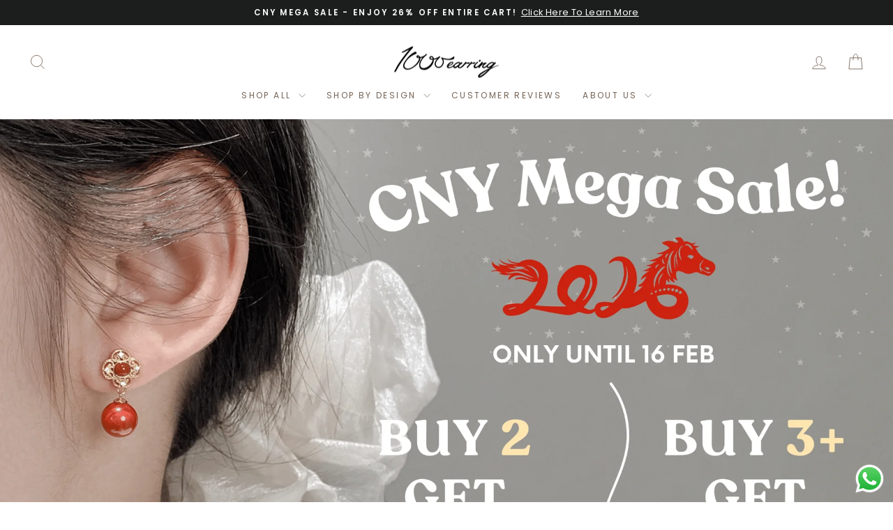

--- FILE ---
content_type: text/html; charset=utf-8
request_url: https://www.1000earring.com/
body_size: 48402
content:
<!doctype html>
<html class="no-js" lang="en" dir="ltr">
<head>
  <meta charset="utf-8">
  <meta http-equiv="X-UA-Compatible" content="IE=edge,chrome=1">
  <meta name="viewport" content="width=device-width,initial-scale=1">
  <meta name="theme-color" content="#ee9b00">
  <link rel="canonical" href="https://www.1000earring.com/">
  <link rel="preconnect" href="https://cdn.shopify.com" crossorigin>
  <link rel="preconnect" href="https://fonts.shopifycdn.com" crossorigin>
  <link rel="dns-prefetch" href="https://productreviews.shopifycdn.com">
  <link rel="dns-prefetch" href="https://ajax.googleapis.com">
  <link rel="dns-prefetch" href="https://maps.googleapis.com">
  <link rel="dns-prefetch" href="https://maps.gstatic.com"><link rel="shortcut icon" href="//www.1000earring.com/cdn/shop/files/Favicon_0de89587-48b9-4e2e-88da-8d104c3b398f_32x32.png?v=1640067965" type="image/png" /><title>1000earring | Premium Earrings Made Affordable
</title>
<meta name="description" content="Explore 800+ stunning S925 Sterling Silver earring designs, crafted for sensitive ears. Hypoallergenic, water-resistant, and shipped fast from Kuala Lumpur, Malaysia. Shop now with confidence – 30-Days Money-Back Guarantee!"><meta property="og:site_name" content="1000earring">
  <meta property="og:url" content="https://www.1000earring.com/">
  <meta property="og:title" content="1000earring | Premium Earrings Made Affordable">
  <meta property="og:type" content="website">
  <meta property="og:description" content="Explore 800+ stunning S925 Sterling Silver earring designs, crafted for sensitive ears. Hypoallergenic, water-resistant, and shipped fast from Kuala Lumpur, Malaysia. Shop now with confidence – 30-Days Money-Back Guarantee!"><meta property="og:image" content="http://www.1000earring.com/cdn/shop/files/CNY_2026_Sale_Desktop_T_C_6fbaaca0-d6ae-4083-828d-a6e8e885277b.png?v=1768494592">
    <meta property="og:image:secure_url" content="https://www.1000earring.com/cdn/shop/files/CNY_2026_Sale_Desktop_T_C_6fbaaca0-d6ae-4083-828d-a6e8e885277b.png?v=1768494592">
    <meta property="og:image:width" content="2880">
    <meta property="og:image:height" content="1620"><meta name="twitter:site" content="@">
  <meta name="twitter:card" content="summary_large_image">
  <meta name="twitter:title" content="1000earring | Premium Earrings Made Affordable">
  <meta name="twitter:description" content="Explore 800+ stunning S925 Sterling Silver earring designs, crafted for sensitive ears. Hypoallergenic, water-resistant, and shipped fast from Kuala Lumpur, Malaysia. Shop now with confidence – 30-Days Money-Back Guarantee!">
<style data-shopify>@font-face {
  font-family: Ovo;
  font-weight: 400;
  font-style: normal;
  font-display: swap;
  src: url("//www.1000earring.com/cdn/fonts/ovo/ovo_n4.cbcdfe6a371e62394cce345894111238d5c755fe.woff2") format("woff2"),
       url("//www.1000earring.com/cdn/fonts/ovo/ovo_n4.45d7366896f09aaf8686b8a5de287b8fbe74e5ee.woff") format("woff");
}

  @font-face {
  font-family: Poppins;
  font-weight: 400;
  font-style: normal;
  font-display: swap;
  src: url("//www.1000earring.com/cdn/fonts/poppins/poppins_n4.0ba78fa5af9b0e1a374041b3ceaadf0a43b41362.woff2") format("woff2"),
       url("//www.1000earring.com/cdn/fonts/poppins/poppins_n4.214741a72ff2596839fc9760ee7a770386cf16ca.woff") format("woff");
}


  @font-face {
  font-family: Poppins;
  font-weight: 600;
  font-style: normal;
  font-display: swap;
  src: url("//www.1000earring.com/cdn/fonts/poppins/poppins_n6.aa29d4918bc243723d56b59572e18228ed0786f6.woff2") format("woff2"),
       url("//www.1000earring.com/cdn/fonts/poppins/poppins_n6.5f815d845fe073750885d5b7e619ee00e8111208.woff") format("woff");
}

  @font-face {
  font-family: Poppins;
  font-weight: 400;
  font-style: italic;
  font-display: swap;
  src: url("//www.1000earring.com/cdn/fonts/poppins/poppins_i4.846ad1e22474f856bd6b81ba4585a60799a9f5d2.woff2") format("woff2"),
       url("//www.1000earring.com/cdn/fonts/poppins/poppins_i4.56b43284e8b52fc64c1fd271f289a39e8477e9ec.woff") format("woff");
}

  @font-face {
  font-family: Poppins;
  font-weight: 600;
  font-style: italic;
  font-display: swap;
  src: url("//www.1000earring.com/cdn/fonts/poppins/poppins_i6.bb8044d6203f492888d626dafda3c2999253e8e9.woff2") format("woff2"),
       url("//www.1000earring.com/cdn/fonts/poppins/poppins_i6.e233dec1a61b1e7dead9f920159eda42280a02c3.woff") format("woff");
}

</style><link href="//www.1000earring.com/cdn/shop/t/110/assets/theme.css?v=91501466856684246011768492322" rel="stylesheet" type="text/css" media="all" />
<style data-shopify>:root {
    --typeHeaderPrimary: Ovo;
    --typeHeaderFallback: serif;
    --typeHeaderSize: 32px;
    --typeHeaderWeight: 400;
    --typeHeaderLineHeight: 1;
    --typeHeaderSpacing: 0.0em;

    --typeBasePrimary:Poppins;
    --typeBaseFallback:sans-serif;
    --typeBaseSize: 15px;
    --typeBaseWeight: 400;
    --typeBaseSpacing: 0.025em;
    --typeBaseLineHeight: 1.3;
    --typeBaselineHeightMinus01: 1.2;

    --typeCollectionTitle: 25px;

    --iconWeight: 2px;
    --iconLinecaps: miter;

    
        --buttonRadius: 0;
    

    --colorGridOverlayOpacity: 0.1;
    }

    .placeholder-content {
    background-image: linear-gradient(100deg, #ffffff 40%, #f7f7f7 63%, #ffffff 79%);
    }</style><script>
    document.documentElement.className = document.documentElement.className.replace('no-js', 'js');

    window.theme = window.theme || {};
    theme.routes = {
      home: "/",
      cart: "/cart.js",
      cartPage: "/cart",
      cartAdd: "/cart/add.js",
      cartChange: "/cart/change.js",
      search: "/search",
      predictiveSearch: "/search/suggest"
    };
    theme.strings = {
      soldOut: "Sold Out",
      unavailable: "Unavailable",
      inStockLabel: "In stock, ready to ship",
      oneStockLabel: "Low stock - [count] item left",
      otherStockLabel: "Low stock - [count] items left",
      willNotShipUntil: "Ready to ship [date]",
      willBeInStockAfter: "Back in stock [date]",
      waitingForStock: "Backordered, shipping soon",
      savePrice: "Save [saved_amount]",
      cartEmpty: "Your cart is currently empty.",
      cartTermsConfirmation: "You must agree with the terms and conditions of sales to check out",
      searchCollections: "Collections",
      searchPages: "Pages",
      searchArticles: "Articles",
      productFrom: "from ",
      maxQuantity: "You can only have [quantity] of [title] in your cart."
    };
    theme.settings = {
      cartType: "drawer",
      isCustomerTemplate: false,
      moneyFormat: "RM{{amount}}",
      saveType: "percent",
      productImageSize: "natural",
      productImageCover: false,
      predictiveSearch: true,
      predictiveSearchType: null,
      predictiveSearchVendor: false,
      predictiveSearchPrice: false,
      quickView: false,
      themeName: 'Impulse',
      themeVersion: "7.5.2"
    };
  </script>

  <script>window.performance && window.performance.mark && window.performance.mark('shopify.content_for_header.start');</script><meta name="google-site-verification" content="StqR9ghaQo-MeMHJfN7zTtsycCP_-OCDS-xonAEVfSg">
<meta id="shopify-digital-wallet" name="shopify-digital-wallet" content="/60141633725/digital_wallets/dialog">
<meta name="shopify-checkout-api-token" content="15a63eb563a4f58918ced336203003e5">
<link rel="alternate" hreflang="x-default" href="https://www.1000earring.com/">
<link rel="alternate" hreflang="en" href="https://www.1000earring.com/">
<link rel="alternate" hreflang="en-SG" href="https://www.1000earring.com/en-sg">
<script async="async" src="/checkouts/internal/preloads.js?locale=en-MY"></script>
<script id="apple-pay-shop-capabilities" type="application/json">{"shopId":60141633725,"countryCode":"SG","currencyCode":"MYR","merchantCapabilities":["supports3DS"],"merchantId":"gid:\/\/shopify\/Shop\/60141633725","merchantName":"1000earring","requiredBillingContactFields":["postalAddress","email","phone"],"requiredShippingContactFields":["postalAddress","email","phone"],"shippingType":"shipping","supportedNetworks":["visa","masterCard","amex"],"total":{"type":"pending","label":"1000earring","amount":"1.00"},"shopifyPaymentsEnabled":true,"supportsSubscriptions":true}</script>
<script id="shopify-features" type="application/json">{"accessToken":"15a63eb563a4f58918ced336203003e5","betas":["rich-media-storefront-analytics"],"domain":"www.1000earring.com","predictiveSearch":true,"shopId":60141633725,"locale":"en"}</script>
<script>var Shopify = Shopify || {};
Shopify.shop = "1000earring.myshopify.com";
Shopify.locale = "en";
Shopify.currency = {"active":"MYR","rate":"1.0"};
Shopify.country = "MY";
Shopify.theme = {"name":"CNY Mega Sale 2026 (Most Updated)","id":151694311613,"schema_name":"Impulse","schema_version":"7.5.2","theme_store_id":857,"role":"main"};
Shopify.theme.handle = "null";
Shopify.theme.style = {"id":null,"handle":null};
Shopify.cdnHost = "www.1000earring.com/cdn";
Shopify.routes = Shopify.routes || {};
Shopify.routes.root = "/";</script>
<script type="module">!function(o){(o.Shopify=o.Shopify||{}).modules=!0}(window);</script>
<script>!function(o){function n(){var o=[];function n(){o.push(Array.prototype.slice.apply(arguments))}return n.q=o,n}var t=o.Shopify=o.Shopify||{};t.loadFeatures=n(),t.autoloadFeatures=n()}(window);</script>
<script id="shop-js-analytics" type="application/json">{"pageType":"index"}</script>
<script defer="defer" async type="module" src="//www.1000earring.com/cdn/shopifycloud/shop-js/modules/v2/client.init-shop-cart-sync_BdyHc3Nr.en.esm.js"></script>
<script defer="defer" async type="module" src="//www.1000earring.com/cdn/shopifycloud/shop-js/modules/v2/chunk.common_Daul8nwZ.esm.js"></script>
<script type="module">
  await import("//www.1000earring.com/cdn/shopifycloud/shop-js/modules/v2/client.init-shop-cart-sync_BdyHc3Nr.en.esm.js");
await import("//www.1000earring.com/cdn/shopifycloud/shop-js/modules/v2/chunk.common_Daul8nwZ.esm.js");

  window.Shopify.SignInWithShop?.initShopCartSync?.({"fedCMEnabled":true,"windoidEnabled":true});

</script>
<script id="__st">var __st={"a":60141633725,"offset":28800,"reqid":"2e04471f-8a3c-46e3-8b4c-c38b4a2f05fb-1768996395","pageurl":"www.1000earring.com\/","u":"2a9cbd707f9c","p":"home"};</script>
<script>window.ShopifyPaypalV4VisibilityTracking = true;</script>
<script id="captcha-bootstrap">!function(){'use strict';const t='contact',e='account',n='new_comment',o=[[t,t],['blogs',n],['comments',n],[t,'customer']],c=[[e,'customer_login'],[e,'guest_login'],[e,'recover_customer_password'],[e,'create_customer']],r=t=>t.map((([t,e])=>`form[action*='/${t}']:not([data-nocaptcha='true']) input[name='form_type'][value='${e}']`)).join(','),a=t=>()=>t?[...document.querySelectorAll(t)].map((t=>t.form)):[];function s(){const t=[...o],e=r(t);return a(e)}const i='password',u='form_key',d=['recaptcha-v3-token','g-recaptcha-response','h-captcha-response',i],f=()=>{try{return window.sessionStorage}catch{return}},m='__shopify_v',_=t=>t.elements[u];function p(t,e,n=!1){try{const o=window.sessionStorage,c=JSON.parse(o.getItem(e)),{data:r}=function(t){const{data:e,action:n}=t;return t[m]||n?{data:e,action:n}:{data:t,action:n}}(c);for(const[e,n]of Object.entries(r))t.elements[e]&&(t.elements[e].value=n);n&&o.removeItem(e)}catch(o){console.error('form repopulation failed',{error:o})}}const l='form_type',E='cptcha';function T(t){t.dataset[E]=!0}const w=window,h=w.document,L='Shopify',v='ce_forms',y='captcha';let A=!1;((t,e)=>{const n=(g='f06e6c50-85a8-45c8-87d0-21a2b65856fe',I='https://cdn.shopify.com/shopifycloud/storefront-forms-hcaptcha/ce_storefront_forms_captcha_hcaptcha.v1.5.2.iife.js',D={infoText:'Protected by hCaptcha',privacyText:'Privacy',termsText:'Terms'},(t,e,n)=>{const o=w[L][v],c=o.bindForm;if(c)return c(t,g,e,D).then(n);var r;o.q.push([[t,g,e,D],n]),r=I,A||(h.body.append(Object.assign(h.createElement('script'),{id:'captcha-provider',async:!0,src:r})),A=!0)});var g,I,D;w[L]=w[L]||{},w[L][v]=w[L][v]||{},w[L][v].q=[],w[L][y]=w[L][y]||{},w[L][y].protect=function(t,e){n(t,void 0,e),T(t)},Object.freeze(w[L][y]),function(t,e,n,w,h,L){const[v,y,A,g]=function(t,e,n){const i=e?o:[],u=t?c:[],d=[...i,...u],f=r(d),m=r(i),_=r(d.filter((([t,e])=>n.includes(e))));return[a(f),a(m),a(_),s()]}(w,h,L),I=t=>{const e=t.target;return e instanceof HTMLFormElement?e:e&&e.form},D=t=>v().includes(t);t.addEventListener('submit',(t=>{const e=I(t);if(!e)return;const n=D(e)&&!e.dataset.hcaptchaBound&&!e.dataset.recaptchaBound,o=_(e),c=g().includes(e)&&(!o||!o.value);(n||c)&&t.preventDefault(),c&&!n&&(function(t){try{if(!f())return;!function(t){const e=f();if(!e)return;const n=_(t);if(!n)return;const o=n.value;o&&e.removeItem(o)}(t);const e=Array.from(Array(32),(()=>Math.random().toString(36)[2])).join('');!function(t,e){_(t)||t.append(Object.assign(document.createElement('input'),{type:'hidden',name:u})),t.elements[u].value=e}(t,e),function(t,e){const n=f();if(!n)return;const o=[...t.querySelectorAll(`input[type='${i}']`)].map((({name:t})=>t)),c=[...d,...o],r={};for(const[a,s]of new FormData(t).entries())c.includes(a)||(r[a]=s);n.setItem(e,JSON.stringify({[m]:1,action:t.action,data:r}))}(t,e)}catch(e){console.error('failed to persist form',e)}}(e),e.submit())}));const S=(t,e)=>{t&&!t.dataset[E]&&(n(t,e.some((e=>e===t))),T(t))};for(const o of['focusin','change'])t.addEventListener(o,(t=>{const e=I(t);D(e)&&S(e,y())}));const B=e.get('form_key'),M=e.get(l),P=B&&M;t.addEventListener('DOMContentLoaded',(()=>{const t=y();if(P)for(const e of t)e.elements[l].value===M&&p(e,B);[...new Set([...A(),...v().filter((t=>'true'===t.dataset.shopifyCaptcha))])].forEach((e=>S(e,t)))}))}(h,new URLSearchParams(w.location.search),n,t,e,['guest_login'])})(!0,!0)}();</script>
<script integrity="sha256-4kQ18oKyAcykRKYeNunJcIwy7WH5gtpwJnB7kiuLZ1E=" data-source-attribution="shopify.loadfeatures" defer="defer" src="//www.1000earring.com/cdn/shopifycloud/storefront/assets/storefront/load_feature-a0a9edcb.js" crossorigin="anonymous"></script>
<script data-source-attribution="shopify.dynamic_checkout.dynamic.init">var Shopify=Shopify||{};Shopify.PaymentButton=Shopify.PaymentButton||{isStorefrontPortableWallets:!0,init:function(){window.Shopify.PaymentButton.init=function(){};var t=document.createElement("script");t.src="https://www.1000earring.com/cdn/shopifycloud/portable-wallets/latest/portable-wallets.en.js",t.type="module",document.head.appendChild(t)}};
</script>
<script data-source-attribution="shopify.dynamic_checkout.buyer_consent">
  function portableWalletsHideBuyerConsent(e){var t=document.getElementById("shopify-buyer-consent"),n=document.getElementById("shopify-subscription-policy-button");t&&n&&(t.classList.add("hidden"),t.setAttribute("aria-hidden","true"),n.removeEventListener("click",e))}function portableWalletsShowBuyerConsent(e){var t=document.getElementById("shopify-buyer-consent"),n=document.getElementById("shopify-subscription-policy-button");t&&n&&(t.classList.remove("hidden"),t.removeAttribute("aria-hidden"),n.addEventListener("click",e))}window.Shopify?.PaymentButton&&(window.Shopify.PaymentButton.hideBuyerConsent=portableWalletsHideBuyerConsent,window.Shopify.PaymentButton.showBuyerConsent=portableWalletsShowBuyerConsent);
</script>
<script data-source-attribution="shopify.dynamic_checkout.cart.bootstrap">document.addEventListener("DOMContentLoaded",(function(){function t(){return document.querySelector("shopify-accelerated-checkout-cart, shopify-accelerated-checkout")}if(t())Shopify.PaymentButton.init();else{new MutationObserver((function(e,n){t()&&(Shopify.PaymentButton.init(),n.disconnect())})).observe(document.body,{childList:!0,subtree:!0})}}));
</script>
<link id="shopify-accelerated-checkout-styles" rel="stylesheet" media="screen" href="https://www.1000earring.com/cdn/shopifycloud/portable-wallets/latest/accelerated-checkout-backwards-compat.css" crossorigin="anonymous">
<style id="shopify-accelerated-checkout-cart">
        #shopify-buyer-consent {
  margin-top: 1em;
  display: inline-block;
  width: 100%;
}

#shopify-buyer-consent.hidden {
  display: none;
}

#shopify-subscription-policy-button {
  background: none;
  border: none;
  padding: 0;
  text-decoration: underline;
  font-size: inherit;
  cursor: pointer;
}

#shopify-subscription-policy-button::before {
  box-shadow: none;
}

      </style>

<script>window.performance && window.performance.mark && window.performance.mark('shopify.content_for_header.end');</script>

  <script src="//www.1000earring.com/cdn/shop/t/110/assets/vendor-scripts-v11.js" defer="defer"></script><link rel="stylesheet" href="//www.1000earring.com/cdn/shop/t/110/assets/country-flags.css"><script src="//www.1000earring.com/cdn/shop/t/110/assets/theme.js?v=5752361098415077631768492301" defer="defer"></script>
<!-- BEGIN app block: shopify://apps/judge-me-reviews/blocks/judgeme_core/61ccd3b1-a9f2-4160-9fe9-4fec8413e5d8 --><!-- Start of Judge.me Core -->






<link rel="dns-prefetch" href="https://cdnwidget.judge.me">
<link rel="dns-prefetch" href="https://cdn.judge.me">
<link rel="dns-prefetch" href="https://cdn1.judge.me">
<link rel="dns-prefetch" href="https://api.judge.me">

<script data-cfasync='false' class='jdgm-settings-script'>window.jdgmSettings={"pagination":5,"disable_web_reviews":false,"badge_no_review_text":"No reviews","badge_n_reviews_text":"{{ n }} review/reviews","badge_star_color":"#ee9b00","hide_badge_preview_if_no_reviews":true,"badge_hide_text":false,"enforce_center_preview_badge":false,"widget_title":"Customer Reviews","widget_open_form_text":"Write a review","widget_close_form_text":"Cancel review","widget_refresh_page_text":"Refresh page","widget_summary_text":"Based on {{ number_of_reviews }} review/reviews","widget_no_review_text":"Be the first to write a review","widget_name_field_text":"Display name","widget_verified_name_field_text":"Verified Name (public)","widget_name_placeholder_text":"Display name","widget_required_field_error_text":"This field is required.","widget_email_field_text":"Email address","widget_verified_email_field_text":"Verified Email (private, can not be edited)","widget_email_placeholder_text":"Your email address","widget_email_field_error_text":"Please enter a valid email address.","widget_rating_field_text":"Rating","widget_review_title_field_text":"Review Title","widget_review_title_placeholder_text":"Give your review a title","widget_review_body_field_text":"Review content","widget_review_body_placeholder_text":"Start writing here...","widget_pictures_field_text":"Picture/Video (optional)","widget_submit_review_text":"Submit Review","widget_submit_verified_review_text":"Submit Verified Review","widget_submit_success_msg_with_auto_publish":"Thank you! Please refresh the page in a few moments to see your review. You can remove or edit your review by logging into \u003ca href='https://judge.me/login' target='_blank' rel='nofollow noopener'\u003eJudge.me\u003c/a\u003e","widget_submit_success_msg_no_auto_publish":"Thank you! Your review will be published as soon as it is approved by the shop admin. You can remove or edit your review by logging into \u003ca href='https://judge.me/login' target='_blank' rel='nofollow noopener'\u003eJudge.me\u003c/a\u003e","widget_show_default_reviews_out_of_total_text":"Showing {{ n_reviews_shown }} out of {{ n_reviews }} reviews.","widget_show_all_link_text":"Show all","widget_show_less_link_text":"Show less","widget_author_said_text":"{{ reviewer_name }} said:","widget_days_text":"{{ n }} days ago","widget_weeks_text":"{{ n }} week/weeks ago","widget_months_text":"{{ n }} month/months ago","widget_years_text":"{{ n }} year/years ago","widget_yesterday_text":"Yesterday","widget_today_text":"Today","widget_replied_text":"\u003e\u003e {{ shop_name }} replied:","widget_read_more_text":"Read more","widget_reviewer_name_as_initial":"","widget_rating_filter_color":"#ee9b00","widget_rating_filter_see_all_text":"See all reviews","widget_sorting_most_recent_text":"Most Recent","widget_sorting_highest_rating_text":"Highest Rating","widget_sorting_lowest_rating_text":"Lowest Rating","widget_sorting_with_pictures_text":"Only Pictures","widget_sorting_most_helpful_text":"Most Helpful","widget_open_question_form_text":"Ask a question","widget_reviews_subtab_text":"Reviews","widget_questions_subtab_text":"Questions","widget_question_label_text":"Question","widget_answer_label_text":"Answer","widget_question_placeholder_text":"Write your question here","widget_submit_question_text":"Submit Question","widget_question_submit_success_text":"Thank you for your question! We will notify you once it gets answered.","widget_star_color":"#ee9b00","verified_badge_text":"Verified","verified_badge_bg_color":"","verified_badge_text_color":"","verified_badge_placement":"left-of-reviewer-name","widget_review_max_height":"","widget_hide_border":false,"widget_social_share":true,"widget_thumb":true,"widget_review_location_show":true,"widget_location_format":"city_state_only","all_reviews_include_out_of_store_products":true,"all_reviews_out_of_store_text":"(out of store)","all_reviews_pagination":100,"all_reviews_product_name_prefix_text":"about","enable_review_pictures":true,"enable_question_anwser":false,"widget_theme":"","review_date_format":"dd/mm/yyyy","default_sort_method":"most-recent","widget_product_reviews_subtab_text":"Product Reviews","widget_shop_reviews_subtab_text":"Shop Reviews","widget_other_products_reviews_text":"Reviews for other products","widget_store_reviews_subtab_text":"Store reviews","widget_no_store_reviews_text":"This store hasn't received any reviews yet","widget_web_restriction_product_reviews_text":"This product hasn't received any reviews yet","widget_no_items_text":"No items found","widget_show_more_text":"Show more","widget_write_a_store_review_text":"Write a Shop Review","widget_other_languages_heading":"Reviews in Other Languages","widget_translate_review_text":"Translate review to {{ language }}","widget_translating_review_text":"Translating...","widget_show_original_translation_text":"Show original ({{ language }})","widget_translate_review_failed_text":"Review couldn't be translated.","widget_translate_review_retry_text":"Retry","widget_translate_review_try_again_later_text":"Try again later","show_product_url_for_grouped_product":false,"widget_sorting_pictures_first_text":"Pictures First","show_pictures_on_all_rev_page_mobile":true,"show_pictures_on_all_rev_page_desktop":true,"floating_tab_hide_mobile_install_preference":false,"floating_tab_button_name":"★ Reviews","floating_tab_title":"Let customers speak for us","floating_tab_button_color":"","floating_tab_button_background_color":"","floating_tab_url":"","floating_tab_url_enabled":true,"floating_tab_tab_style":"text","all_reviews_text_badge_text":"Customers rate us {{ shop.metafields.judgeme.all_reviews_rating | round: 1 }}/5 based on {{ shop.metafields.judgeme.all_reviews_count }} reviews.","all_reviews_text_badge_text_branded_style":"{{ shop.metafields.judgeme.all_reviews_rating | round: 1 }} out of 5 stars based on {{ shop.metafields.judgeme.all_reviews_count }} reviews","is_all_reviews_text_badge_a_link":false,"show_stars_for_all_reviews_text_badge":false,"all_reviews_text_badge_url":"","all_reviews_text_style":"text","all_reviews_text_color_style":"judgeme_brand_color","all_reviews_text_color":"#108474","all_reviews_text_show_jm_brand":true,"featured_carousel_show_header":true,"featured_carousel_title":"Customer Reviews","testimonials_carousel_title":"Customers are saying","videos_carousel_title":"Real customer stories","cards_carousel_title":"Customers are saying","featured_carousel_count_text":"from {{ n }} reviews","featured_carousel_add_link_to_all_reviews_page":true,"featured_carousel_url":"https://www.1000earring.com/pages/reviews","featured_carousel_show_images":true,"featured_carousel_autoslide_interval":5,"featured_carousel_arrows_on_the_sides":true,"featured_carousel_height":250,"featured_carousel_width":100,"featured_carousel_image_size":0,"featured_carousel_image_height":250,"featured_carousel_arrow_color":"#eeeeee","verified_count_badge_style":"vintage","verified_count_badge_orientation":"horizontal","verified_count_badge_color_style":"judgeme_brand_color","verified_count_badge_color":"#108474","is_verified_count_badge_a_link":false,"verified_count_badge_url":"","verified_count_badge_show_jm_brand":true,"widget_rating_preset_default":5,"widget_first_sub_tab":"product-reviews","widget_show_histogram":true,"widget_histogram_use_custom_color":true,"widget_pagination_use_custom_color":false,"widget_star_use_custom_color":true,"widget_verified_badge_use_custom_color":false,"widget_write_review_use_custom_color":false,"picture_reminder_submit_button":"Upload Pictures","enable_review_videos":true,"mute_video_by_default":false,"widget_sorting_videos_first_text":"Videos First","widget_review_pending_text":"Pending","featured_carousel_items_for_large_screen":3,"social_share_options_order":"Facebook,Twitter,Pinterest","remove_microdata_snippet":true,"disable_json_ld":false,"enable_json_ld_products":false,"preview_badge_show_question_text":false,"preview_badge_no_question_text":"No questions","preview_badge_n_question_text":"{{ number_of_questions }} question/questions","qa_badge_show_icon":false,"qa_badge_position":"same-row","remove_judgeme_branding":true,"widget_add_search_bar":false,"widget_search_bar_placeholder":"Search","widget_sorting_verified_only_text":"Verified only","featured_carousel_theme":"compact","featured_carousel_show_rating":true,"featured_carousel_show_title":true,"featured_carousel_show_body":true,"featured_carousel_show_date":false,"featured_carousel_show_reviewer":true,"featured_carousel_show_product":false,"featured_carousel_header_background_color":"#108474","featured_carousel_header_text_color":"#ffffff","featured_carousel_name_product_separator":"reviewed","featured_carousel_full_star_background":"#108474","featured_carousel_empty_star_background":"#dadada","featured_carousel_vertical_theme_background":"#f9fafb","featured_carousel_verified_badge_enable":false,"featured_carousel_verified_badge_color":"#000000","featured_carousel_border_style":"round","featured_carousel_review_line_length_limit":3,"featured_carousel_more_reviews_button_text":"Read more reviews","featured_carousel_view_product_button_text":"View product","all_reviews_page_load_reviews_on":"scroll","all_reviews_page_load_more_text":"Load More Reviews","disable_fb_tab_reviews":false,"enable_ajax_cdn_cache":false,"widget_public_name_text":"displayed publicly like","default_reviewer_name":"John Smith","default_reviewer_name_has_non_latin":true,"widget_reviewer_anonymous":"Anonymous","medals_widget_title":"Judge.me Review Medals","medals_widget_background_color":"#f9fafb","medals_widget_position":"footer_all_pages","medals_widget_border_color":"#f9fafb","medals_widget_verified_text_position":"left","medals_widget_use_monochromatic_version":false,"medals_widget_elements_color":"#108474","show_reviewer_avatar":false,"widget_invalid_yt_video_url_error_text":"Not a YouTube video URL","widget_max_length_field_error_text":"Please enter no more than {0} characters.","widget_show_country_flag":false,"widget_show_collected_via_shop_app":true,"widget_verified_by_shop_badge_style":"light","widget_verified_by_shop_text":"Verified by Shop","widget_show_photo_gallery":true,"widget_load_with_code_splitting":true,"widget_ugc_install_preference":false,"widget_ugc_title":"Made by us, Shared by you","widget_ugc_subtitle":"Tag us to see your picture featured in our page","widget_ugc_arrows_color":"#ffffff","widget_ugc_primary_button_text":"Buy Now","widget_ugc_primary_button_background_color":"#108474","widget_ugc_primary_button_text_color":"#ffffff","widget_ugc_primary_button_border_width":"0","widget_ugc_primary_button_border_style":"none","widget_ugc_primary_button_border_color":"#108474","widget_ugc_primary_button_border_radius":"25","widget_ugc_secondary_button_text":"Load More","widget_ugc_secondary_button_background_color":"#ffffff","widget_ugc_secondary_button_text_color":"#108474","widget_ugc_secondary_button_border_width":"2","widget_ugc_secondary_button_border_style":"solid","widget_ugc_secondary_button_border_color":"#108474","widget_ugc_secondary_button_border_radius":"25","widget_ugc_reviews_button_text":"View Reviews","widget_ugc_reviews_button_background_color":"#ffffff","widget_ugc_reviews_button_text_color":"#108474","widget_ugc_reviews_button_border_width":"2","widget_ugc_reviews_button_border_style":"solid","widget_ugc_reviews_button_border_color":"#108474","widget_ugc_reviews_button_border_radius":"25","widget_ugc_reviews_button_link_to":"judgeme-reviews-page","widget_ugc_show_post_date":true,"widget_ugc_max_width":"800","widget_rating_metafield_value_type":true,"widget_primary_color":"#766456","widget_enable_secondary_color":false,"widget_secondary_color":"#edf5f5","widget_summary_average_rating_text":"{{ average_rating }} out of 5","widget_media_grid_title":"Customer photos \u0026 videos","widget_media_grid_see_more_text":"See more","widget_round_style":true,"widget_show_product_medals":false,"widget_verified_by_judgeme_text":"Verified by Judge.me","widget_show_store_medals":false,"widget_verified_by_judgeme_text_in_store_medals":"Verified by Judge.me","widget_media_field_exceed_quantity_message":"Sorry, we can only accept {{ max_media }} for one review.","widget_media_field_exceed_limit_message":"{{ file_name }} is too large, please select a {{ media_type }} less than {{ size_limit }}MB.","widget_review_submitted_text":"Review Submitted!","widget_question_submitted_text":"Question Submitted!","widget_close_form_text_question":"Cancel","widget_write_your_answer_here_text":"Write your answer here","widget_enabled_branded_link":true,"widget_show_collected_by_judgeme":false,"widget_reviewer_name_color":"","widget_write_review_text_color":"","widget_write_review_bg_color":"","widget_collected_by_judgeme_text":"collected by Judge.me","widget_pagination_type":"load_more","widget_load_more_text":"Load More","widget_load_more_color":"#766456","widget_full_review_text":"Full Review","widget_read_more_reviews_text":"Read More Reviews","widget_read_questions_text":"Read Questions","widget_questions_and_answers_text":"Questions \u0026 Answers","widget_verified_by_text":"Verified by","widget_verified_text":"Verified","widget_number_of_reviews_text":"{{ number_of_reviews }} reviews","widget_back_button_text":"Back","widget_next_button_text":"Next","widget_custom_forms_filter_button":"Filters","custom_forms_style":"vertical","widget_show_review_information":false,"how_reviews_are_collected":"How reviews are collected?","widget_show_review_keywords":false,"widget_gdpr_statement":"How we use your data: We'll only contact you about the review you left, and only if necessary. By submitting your review, you agree to Judge.me's \u003ca href='https://judge.me/terms' target='_blank' rel='nofollow noopener'\u003eterms\u003c/a\u003e, \u003ca href='https://judge.me/privacy' target='_blank' rel='nofollow noopener'\u003eprivacy\u003c/a\u003e and \u003ca href='https://judge.me/content-policy' target='_blank' rel='nofollow noopener'\u003econtent\u003c/a\u003e policies.","widget_multilingual_sorting_enabled":false,"widget_translate_review_content_enabled":false,"widget_translate_review_content_method":"manual","popup_widget_review_selection":"automatically_with_pictures","popup_widget_round_border_style":true,"popup_widget_show_title":true,"popup_widget_show_body":true,"popup_widget_show_reviewer":false,"popup_widget_show_product":true,"popup_widget_show_pictures":true,"popup_widget_use_review_picture":true,"popup_widget_show_on_home_page":true,"popup_widget_show_on_product_page":true,"popup_widget_show_on_collection_page":true,"popup_widget_show_on_cart_page":true,"popup_widget_position":"bottom_left","popup_widget_first_review_delay":5,"popup_widget_duration":5,"popup_widget_interval":5,"popup_widget_review_count":5,"popup_widget_hide_on_mobile":true,"review_snippet_widget_round_border_style":true,"review_snippet_widget_card_color":"#FFFFFF","review_snippet_widget_slider_arrows_background_color":"#FFFFFF","review_snippet_widget_slider_arrows_color":"#000000","review_snippet_widget_star_color":"#108474","show_product_variant":false,"all_reviews_product_variant_label_text":"Variant: ","widget_show_verified_branding":false,"widget_ai_summary_title":"Customers say","widget_ai_summary_disclaimer":"AI-powered review summary based on recent customer reviews","widget_show_ai_summary":false,"widget_show_ai_summary_bg":false,"widget_show_review_title_input":true,"redirect_reviewers_invited_via_email":"review_widget","request_store_review_after_product_review":false,"request_review_other_products_in_order":false,"review_form_color_scheme":"default","review_form_corner_style":"square","review_form_star_color":{},"review_form_text_color":"#333333","review_form_background_color":"#ffffff","review_form_field_background_color":"#fafafa","review_form_button_color":{},"review_form_button_text_color":"#ffffff","review_form_modal_overlay_color":"#000000","review_content_screen_title_text":"How would you rate this product?","review_content_introduction_text":"We would love it if you would share a bit about your experience.","store_review_form_title_text":"How would you rate this store?","store_review_form_introduction_text":"We would love it if you would share a bit about your experience.","show_review_guidance_text":true,"one_star_review_guidance_text":"Poor","five_star_review_guidance_text":"Great","customer_information_screen_title_text":"About you","customer_information_introduction_text":"Please tell us more about you.","custom_questions_screen_title_text":"Your experience in more detail","custom_questions_introduction_text":"Here are a few questions to help us understand more about your experience.","review_submitted_screen_title_text":"Thanks for your review!","review_submitted_screen_thank_you_text":"We are processing it and it will appear on the store soon.","review_submitted_screen_email_verification_text":"Please confirm your email by clicking the link we just sent you. This helps us keep reviews authentic.","review_submitted_request_store_review_text":"Would you like to share your experience of shopping with us?","review_submitted_review_other_products_text":"Would you like to review these products?","store_review_screen_title_text":"Would you like to share your experience of shopping with us?","store_review_introduction_text":"We value your feedback and use it to improve. Please share any thoughts or suggestions you have.","reviewer_media_screen_title_picture_text":"Share a picture","reviewer_media_introduction_picture_text":"Upload a photo to support your review.","reviewer_media_screen_title_video_text":"Share a video","reviewer_media_introduction_video_text":"Upload a video to support your review.","reviewer_media_screen_title_picture_or_video_text":"Share a picture or video","reviewer_media_introduction_picture_or_video_text":"Upload a photo or video to support your review.","reviewer_media_youtube_url_text":"Paste your Youtube URL here","advanced_settings_next_step_button_text":"Next","advanced_settings_close_review_button_text":"Close","modal_write_review_flow":false,"write_review_flow_required_text":"Required","write_review_flow_privacy_message_text":"We respect your privacy.","write_review_flow_anonymous_text":"Post review as anonymous","write_review_flow_visibility_text":"This won't be visible to other customers.","write_review_flow_multiple_selection_help_text":"Select as many as you like","write_review_flow_single_selection_help_text":"Select one option","write_review_flow_required_field_error_text":"This field is required","write_review_flow_invalid_email_error_text":"Please enter a valid email address","write_review_flow_max_length_error_text":"Max. {{ max_length }} characters.","write_review_flow_media_upload_text":"\u003cb\u003eClick to upload\u003c/b\u003e or drag and drop","write_review_flow_gdpr_statement":"We'll only contact you about your review if necessary. By submitting your review, you agree to our \u003ca href='https://judge.me/terms' target='_blank' rel='nofollow noopener'\u003eterms and conditions\u003c/a\u003e and \u003ca href='https://judge.me/privacy' target='_blank' rel='nofollow noopener'\u003eprivacy policy\u003c/a\u003e.","rating_only_reviews_enabled":false,"show_negative_reviews_help_screen":false,"new_review_flow_help_screen_rating_threshold":3,"negative_review_resolution_screen_title_text":"Tell us more","negative_review_resolution_text":"Your experience matters to us. If there were issues with your purchase, we're here to help. Feel free to reach out to us, we'd love the opportunity to make things right.","negative_review_resolution_button_text":"Contact us","negative_review_resolution_proceed_with_review_text":"Leave a review","negative_review_resolution_subject":"Issue with purchase from {{ shop_name }}.{{ order_name }}","preview_badge_collection_page_install_status":false,"widget_review_custom_css":"","preview_badge_custom_css":"","preview_badge_stars_count":"5-stars","featured_carousel_custom_css":"","floating_tab_custom_css":"","all_reviews_widget_custom_css":"","medals_widget_custom_css":"","verified_badge_custom_css":"","all_reviews_text_custom_css":"","transparency_badges_collected_via_store_invite":false,"transparency_badges_from_another_provider":false,"transparency_badges_collected_from_store_visitor":false,"transparency_badges_collected_by_verified_review_provider":false,"transparency_badges_earned_reward":false,"transparency_badges_collected_via_store_invite_text":"Review collected via store invitation","transparency_badges_from_another_provider_text":"Review collected from another provider","transparency_badges_collected_from_store_visitor_text":"Review collected from a store visitor","transparency_badges_written_in_google_text":"Review written in Google","transparency_badges_written_in_etsy_text":"Review written in Etsy","transparency_badges_written_in_shop_app_text":"Review written in Shop App","transparency_badges_earned_reward_text":"Review earned a reward for future purchase","product_review_widget_per_page":10,"widget_store_review_label_text":"Review about the store","checkout_comment_extension_title_on_product_page":"Customer Comments","checkout_comment_extension_num_latest_comment_show":5,"checkout_comment_extension_format":"name_and_timestamp","checkout_comment_customer_name":"last_initial","checkout_comment_comment_notification":true,"preview_badge_collection_page_install_preference":false,"preview_badge_home_page_install_preference":false,"preview_badge_product_page_install_preference":false,"review_widget_install_preference":"","review_carousel_install_preference":false,"floating_reviews_tab_install_preference":"none","verified_reviews_count_badge_install_preference":false,"all_reviews_text_install_preference":false,"review_widget_best_location":false,"judgeme_medals_install_preference":false,"review_widget_revamp_enabled":false,"review_widget_qna_enabled":false,"review_widget_header_theme":"minimal","review_widget_widget_title_enabled":true,"review_widget_header_text_size":"medium","review_widget_header_text_weight":"regular","review_widget_average_rating_style":"compact","review_widget_bar_chart_enabled":true,"review_widget_bar_chart_type":"numbers","review_widget_bar_chart_style":"standard","review_widget_expanded_media_gallery_enabled":false,"review_widget_reviews_section_theme":"standard","review_widget_image_style":"thumbnails","review_widget_review_image_ratio":"square","review_widget_stars_size":"medium","review_widget_verified_badge":"standard_text","review_widget_review_title_text_size":"medium","review_widget_review_text_size":"medium","review_widget_review_text_length":"medium","review_widget_number_of_columns_desktop":3,"review_widget_carousel_transition_speed":5,"review_widget_custom_questions_answers_display":"always","review_widget_button_text_color":"#FFFFFF","review_widget_text_color":"#000000","review_widget_lighter_text_color":"#7B7B7B","review_widget_corner_styling":"soft","review_widget_review_word_singular":"review","review_widget_review_word_plural":"reviews","review_widget_voting_label":"Helpful?","review_widget_shop_reply_label":"Reply from {{ shop_name }}:","review_widget_filters_title":"Filters","qna_widget_question_word_singular":"Question","qna_widget_question_word_plural":"Questions","qna_widget_answer_reply_label":"Answer from {{ answerer_name }}:","qna_content_screen_title_text":"Ask a question about this product","qna_widget_question_required_field_error_text":"Please enter your question.","qna_widget_flow_gdpr_statement":"We'll only contact you about your question if necessary. By submitting your question, you agree to our \u003ca href='https://judge.me/terms' target='_blank' rel='nofollow noopener'\u003eterms and conditions\u003c/a\u003e and \u003ca href='https://judge.me/privacy' target='_blank' rel='nofollow noopener'\u003eprivacy policy\u003c/a\u003e.","qna_widget_question_submitted_text":"Thanks for your question!","qna_widget_close_form_text_question":"Close","qna_widget_question_submit_success_text":"We’ll notify you by email when your question is answered.","all_reviews_widget_v2025_enabled":false,"all_reviews_widget_v2025_header_theme":"default","all_reviews_widget_v2025_widget_title_enabled":true,"all_reviews_widget_v2025_header_text_size":"medium","all_reviews_widget_v2025_header_text_weight":"regular","all_reviews_widget_v2025_average_rating_style":"compact","all_reviews_widget_v2025_bar_chart_enabled":true,"all_reviews_widget_v2025_bar_chart_type":"numbers","all_reviews_widget_v2025_bar_chart_style":"standard","all_reviews_widget_v2025_expanded_media_gallery_enabled":false,"all_reviews_widget_v2025_show_store_medals":true,"all_reviews_widget_v2025_show_photo_gallery":true,"all_reviews_widget_v2025_show_review_keywords":false,"all_reviews_widget_v2025_show_ai_summary":false,"all_reviews_widget_v2025_show_ai_summary_bg":false,"all_reviews_widget_v2025_add_search_bar":false,"all_reviews_widget_v2025_default_sort_method":"most-recent","all_reviews_widget_v2025_reviews_per_page":10,"all_reviews_widget_v2025_reviews_section_theme":"default","all_reviews_widget_v2025_image_style":"thumbnails","all_reviews_widget_v2025_review_image_ratio":"square","all_reviews_widget_v2025_stars_size":"medium","all_reviews_widget_v2025_verified_badge":"bold_badge","all_reviews_widget_v2025_review_title_text_size":"medium","all_reviews_widget_v2025_review_text_size":"medium","all_reviews_widget_v2025_review_text_length":"medium","all_reviews_widget_v2025_number_of_columns_desktop":3,"all_reviews_widget_v2025_carousel_transition_speed":5,"all_reviews_widget_v2025_custom_questions_answers_display":"always","all_reviews_widget_v2025_show_product_variant":false,"all_reviews_widget_v2025_show_reviewer_avatar":true,"all_reviews_widget_v2025_reviewer_name_as_initial":"","all_reviews_widget_v2025_review_location_show":false,"all_reviews_widget_v2025_location_format":"","all_reviews_widget_v2025_show_country_flag":false,"all_reviews_widget_v2025_verified_by_shop_badge_style":"light","all_reviews_widget_v2025_social_share":false,"all_reviews_widget_v2025_social_share_options_order":"Facebook,Twitter,LinkedIn,Pinterest","all_reviews_widget_v2025_pagination_type":"standard","all_reviews_widget_v2025_button_text_color":"#FFFFFF","all_reviews_widget_v2025_text_color":"#000000","all_reviews_widget_v2025_lighter_text_color":"#7B7B7B","all_reviews_widget_v2025_corner_styling":"soft","all_reviews_widget_v2025_title":"Customer reviews","all_reviews_widget_v2025_ai_summary_title":"Customers say about this store","all_reviews_widget_v2025_no_review_text":"Be the first to write a review","platform":"shopify","branding_url":"https://app.judge.me/reviews/stores/www.1000earring.com","branding_text":"Powered by Judge.me","locale":"en","reply_name":"1000earring","widget_version":"3.0","footer":true,"autopublish":true,"review_dates":true,"enable_custom_form":false,"shop_use_review_site":true,"shop_locale":"en","enable_multi_locales_translations":false,"show_review_title_input":true,"review_verification_email_status":"always","can_be_branded":true,"reply_name_text":"1000earring"};</script> <style class='jdgm-settings-style'>.jdgm-xx{left:0}:root{--jdgm-primary-color: #766456;--jdgm-secondary-color: rgba(118,100,86,0.1);--jdgm-star-color: #ee9b00;--jdgm-write-review-text-color: white;--jdgm-write-review-bg-color: #766456;--jdgm-paginate-color: #766456;--jdgm-border-radius: 10;--jdgm-reviewer-name-color: #766456}.jdgm-histogram__bar-content{background-color:#ee9b00}.jdgm-rev[data-verified-buyer=true] .jdgm-rev__icon.jdgm-rev__icon:after,.jdgm-rev__buyer-badge.jdgm-rev__buyer-badge{color:white;background-color:#766456}.jdgm-review-widget--small .jdgm-gallery.jdgm-gallery .jdgm-gallery__thumbnail-link:nth-child(8) .jdgm-gallery__thumbnail-wrapper.jdgm-gallery__thumbnail-wrapper:before{content:"See more"}@media only screen and (min-width: 768px){.jdgm-gallery.jdgm-gallery .jdgm-gallery__thumbnail-link:nth-child(8) .jdgm-gallery__thumbnail-wrapper.jdgm-gallery__thumbnail-wrapper:before{content:"See more"}}.jdgm-rev__thumb-btn{color:#766456}.jdgm-rev__thumb-btn:hover{opacity:0.8}.jdgm-rev__thumb-btn:not([disabled]):hover,.jdgm-rev__thumb-btn:hover,.jdgm-rev__thumb-btn:active,.jdgm-rev__thumb-btn:visited{color:#766456}.jdgm-preview-badge .jdgm-star.jdgm-star{color:#ee9b00}.jdgm-prev-badge[data-average-rating='0.00']{display:none !important}.jdgm-rev .jdgm-rev__icon{display:none !important}.jdgm-author-all-initials{display:none !important}.jdgm-author-last-initial{display:none !important}.jdgm-rev-widg__title{visibility:hidden}.jdgm-rev-widg__summary-text{visibility:hidden}.jdgm-prev-badge__text{visibility:hidden}.jdgm-rev__prod-link-prefix:before{content:'about'}.jdgm-rev__variant-label:before{content:'Variant: '}.jdgm-rev__out-of-store-text:before{content:'(out of store)'}.jdgm-preview-badge[data-template="product"]{display:none !important}.jdgm-preview-badge[data-template="collection"]{display:none !important}.jdgm-preview-badge[data-template="index"]{display:none !important}.jdgm-review-widget[data-from-snippet="true"]{display:none !important}.jdgm-verified-count-badget[data-from-snippet="true"]{display:none !important}.jdgm-carousel-wrapper[data-from-snippet="true"]{display:none !important}.jdgm-all-reviews-text[data-from-snippet="true"]{display:none !important}.jdgm-medals-section[data-from-snippet="true"]{display:none !important}.jdgm-ugc-media-wrapper[data-from-snippet="true"]{display:none !important}.jdgm-rev__transparency-badge[data-badge-type="review_collected_via_store_invitation"]{display:none !important}.jdgm-rev__transparency-badge[data-badge-type="review_collected_from_another_provider"]{display:none !important}.jdgm-rev__transparency-badge[data-badge-type="review_collected_from_store_visitor"]{display:none !important}.jdgm-rev__transparency-badge[data-badge-type="review_written_in_etsy"]{display:none !important}.jdgm-rev__transparency-badge[data-badge-type="review_written_in_google_business"]{display:none !important}.jdgm-rev__transparency-badge[data-badge-type="review_written_in_shop_app"]{display:none !important}.jdgm-rev__transparency-badge[data-badge-type="review_earned_for_future_purchase"]{display:none !important}.jdgm-review-snippet-widget .jdgm-rev-snippet-widget__cards-container .jdgm-rev-snippet-card{border-radius:8px;background:#fff}.jdgm-review-snippet-widget .jdgm-rev-snippet-widget__cards-container .jdgm-rev-snippet-card__rev-rating .jdgm-star{color:#108474}.jdgm-review-snippet-widget .jdgm-rev-snippet-widget__prev-btn,.jdgm-review-snippet-widget .jdgm-rev-snippet-widget__next-btn{border-radius:50%;background:#fff}.jdgm-review-snippet-widget .jdgm-rev-snippet-widget__prev-btn>svg,.jdgm-review-snippet-widget .jdgm-rev-snippet-widget__next-btn>svg{fill:#000}.jdgm-full-rev-modal.rev-snippet-widget .jm-mfp-container .jm-mfp-content,.jdgm-full-rev-modal.rev-snippet-widget .jm-mfp-container .jdgm-full-rev__icon,.jdgm-full-rev-modal.rev-snippet-widget .jm-mfp-container .jdgm-full-rev__pic-img,.jdgm-full-rev-modal.rev-snippet-widget .jm-mfp-container .jdgm-full-rev__reply{border-radius:8px}.jdgm-full-rev-modal.rev-snippet-widget .jm-mfp-container .jdgm-full-rev[data-verified-buyer="true"] .jdgm-full-rev__icon::after{border-radius:8px}.jdgm-full-rev-modal.rev-snippet-widget .jm-mfp-container .jdgm-full-rev .jdgm-rev__buyer-badge{border-radius:calc( 8px / 2 )}.jdgm-full-rev-modal.rev-snippet-widget .jm-mfp-container .jdgm-full-rev .jdgm-full-rev__replier::before{content:'1000earring'}.jdgm-full-rev-modal.rev-snippet-widget .jm-mfp-container .jdgm-full-rev .jdgm-full-rev__product-button{border-radius:calc( 8px * 6 )}
</style> <style class='jdgm-settings-style'></style>

  
  
  
  <style class='jdgm-miracle-styles'>
  @-webkit-keyframes jdgm-spin{0%{-webkit-transform:rotate(0deg);-ms-transform:rotate(0deg);transform:rotate(0deg)}100%{-webkit-transform:rotate(359deg);-ms-transform:rotate(359deg);transform:rotate(359deg)}}@keyframes jdgm-spin{0%{-webkit-transform:rotate(0deg);-ms-transform:rotate(0deg);transform:rotate(0deg)}100%{-webkit-transform:rotate(359deg);-ms-transform:rotate(359deg);transform:rotate(359deg)}}@font-face{font-family:'JudgemeStar';src:url("[data-uri]") format("woff");font-weight:normal;font-style:normal}.jdgm-star{font-family:'JudgemeStar';display:inline !important;text-decoration:none !important;padding:0 4px 0 0 !important;margin:0 !important;font-weight:bold;opacity:1;-webkit-font-smoothing:antialiased;-moz-osx-font-smoothing:grayscale}.jdgm-star:hover{opacity:1}.jdgm-star:last-of-type{padding:0 !important}.jdgm-star.jdgm--on:before{content:"\e000"}.jdgm-star.jdgm--off:before{content:"\e001"}.jdgm-star.jdgm--half:before{content:"\e002"}.jdgm-widget *{margin:0;line-height:1.4;-webkit-box-sizing:border-box;-moz-box-sizing:border-box;box-sizing:border-box;-webkit-overflow-scrolling:touch}.jdgm-hidden{display:none !important;visibility:hidden !important}.jdgm-temp-hidden{display:none}.jdgm-spinner{width:40px;height:40px;margin:auto;border-radius:50%;border-top:2px solid #eee;border-right:2px solid #eee;border-bottom:2px solid #eee;border-left:2px solid #ccc;-webkit-animation:jdgm-spin 0.8s infinite linear;animation:jdgm-spin 0.8s infinite linear}.jdgm-prev-badge{display:block !important}

</style>


  
  
   


<script data-cfasync='false' class='jdgm-script'>
!function(e){window.jdgm=window.jdgm||{},jdgm.CDN_HOST="https://cdnwidget.judge.me/",jdgm.CDN_HOST_ALT="https://cdn2.judge.me/cdn/widget_frontend/",jdgm.API_HOST="https://api.judge.me/",jdgm.CDN_BASE_URL="https://cdn.shopify.com/extensions/019bdc9e-9889-75cc-9a3d-a887384f20d4/judgeme-extensions-301/assets/",
jdgm.docReady=function(d){(e.attachEvent?"complete"===e.readyState:"loading"!==e.readyState)?
setTimeout(d,0):e.addEventListener("DOMContentLoaded",d)},jdgm.loadCSS=function(d,t,o,a){
!o&&jdgm.loadCSS.requestedUrls.indexOf(d)>=0||(jdgm.loadCSS.requestedUrls.push(d),
(a=e.createElement("link")).rel="stylesheet",a.class="jdgm-stylesheet",a.media="nope!",
a.href=d,a.onload=function(){this.media="all",t&&setTimeout(t)},e.body.appendChild(a))},
jdgm.loadCSS.requestedUrls=[],jdgm.loadJS=function(e,d){var t=new XMLHttpRequest;
t.onreadystatechange=function(){4===t.readyState&&(Function(t.response)(),d&&d(t.response))},
t.open("GET",e),t.onerror=function(){if(e.indexOf(jdgm.CDN_HOST)===0&&jdgm.CDN_HOST_ALT!==jdgm.CDN_HOST){var f=e.replace(jdgm.CDN_HOST,jdgm.CDN_HOST_ALT);jdgm.loadJS(f,d)}},t.send()},jdgm.docReady((function(){(window.jdgmLoadCSS||e.querySelectorAll(
".jdgm-widget, .jdgm-all-reviews-page").length>0)&&(jdgmSettings.widget_load_with_code_splitting?
parseFloat(jdgmSettings.widget_version)>=3?jdgm.loadCSS(jdgm.CDN_HOST+"widget_v3/base.css"):
jdgm.loadCSS(jdgm.CDN_HOST+"widget/base.css"):jdgm.loadCSS(jdgm.CDN_HOST+"shopify_v2.css"),
jdgm.loadJS(jdgm.CDN_HOST+"loa"+"der.js"))}))}(document);
</script>
<noscript><link rel="stylesheet" type="text/css" media="all" href="https://cdnwidget.judge.me/shopify_v2.css"></noscript>

<!-- BEGIN app snippet: theme_fix_tags --><script>
  (function() {
    var jdgmThemeFixes = {"133422416061":{"html":"","css":".jdgm-all-reviews-widget {\nwidth: 80% !important;\n margin: 0 10% !important\n  }\n\n@media (max-width: 800px) {.jdgm-all-reviews-widget {\nwidth: 90% !important;\n margin: 0 5% !important\n  }}","js":""},"133727191229":{"html":"","css":"","js":""},"139428659389":{"html":"","css":".jdgm-review-widget\n{ max-width: 80% !important; \n  margin: 0 auto !important; \n}\n","js":""}};
    if (!jdgmThemeFixes) return;
    var thisThemeFix = jdgmThemeFixes[Shopify.theme.id];
    if (!thisThemeFix) return;

    if (thisThemeFix.html) {
      document.addEventListener("DOMContentLoaded", function() {
        var htmlDiv = document.createElement('div');
        htmlDiv.classList.add('jdgm-theme-fix-html');
        htmlDiv.innerHTML = thisThemeFix.html;
        document.body.append(htmlDiv);
      });
    };

    if (thisThemeFix.css) {
      var styleTag = document.createElement('style');
      styleTag.classList.add('jdgm-theme-fix-style');
      styleTag.innerHTML = thisThemeFix.css;
      document.head.append(styleTag);
    };

    if (thisThemeFix.js) {
      var scriptTag = document.createElement('script');
      scriptTag.classList.add('jdgm-theme-fix-script');
      scriptTag.innerHTML = thisThemeFix.js;
      document.head.append(scriptTag);
    };
  })();
</script>
<!-- END app snippet -->
<!-- End of Judge.me Core -->



<!-- END app block --><!-- BEGIN app block: shopify://apps/klaviyo-email-marketing-sms/blocks/klaviyo-onsite-embed/2632fe16-c075-4321-a88b-50b567f42507 -->












  <script async src="https://static.klaviyo.com/onsite/js/TaEQvi/klaviyo.js?company_id=TaEQvi"></script>
  <script>!function(){if(!window.klaviyo){window._klOnsite=window._klOnsite||[];try{window.klaviyo=new Proxy({},{get:function(n,i){return"push"===i?function(){var n;(n=window._klOnsite).push.apply(n,arguments)}:function(){for(var n=arguments.length,o=new Array(n),w=0;w<n;w++)o[w]=arguments[w];var t="function"==typeof o[o.length-1]?o.pop():void 0,e=new Promise((function(n){window._klOnsite.push([i].concat(o,[function(i){t&&t(i),n(i)}]))}));return e}}})}catch(n){window.klaviyo=window.klaviyo||[],window.klaviyo.push=function(){var n;(n=window._klOnsite).push.apply(n,arguments)}}}}();</script>

  




  <script>
    window.klaviyoReviewsProductDesignMode = false
  </script>







<!-- END app block --><script src="https://cdn.shopify.com/extensions/019bdc9e-9889-75cc-9a3d-a887384f20d4/judgeme-extensions-301/assets/loader.js" type="text/javascript" defer="defer"></script>
<script src="https://cdn.shopify.com/extensions/019b6dda-9f81-7c8b-b5f5-7756ae4a26fb/dondy-whatsapp-chat-widget-85/assets/ChatBubble.js" type="text/javascript" defer="defer"></script>
<link href="https://cdn.shopify.com/extensions/019b6dda-9f81-7c8b-b5f5-7756ae4a26fb/dondy-whatsapp-chat-widget-85/assets/ChatBubble.css" rel="stylesheet" type="text/css" media="all">
<link href="https://monorail-edge.shopifysvc.com" rel="dns-prefetch">
<script>(function(){if ("sendBeacon" in navigator && "performance" in window) {try {var session_token_from_headers = performance.getEntriesByType('navigation')[0].serverTiming.find(x => x.name == '_s').description;} catch {var session_token_from_headers = undefined;}var session_cookie_matches = document.cookie.match(/_shopify_s=([^;]*)/);var session_token_from_cookie = session_cookie_matches && session_cookie_matches.length === 2 ? session_cookie_matches[1] : "";var session_token = session_token_from_headers || session_token_from_cookie || "";function handle_abandonment_event(e) {var entries = performance.getEntries().filter(function(entry) {return /monorail-edge.shopifysvc.com/.test(entry.name);});if (!window.abandonment_tracked && entries.length === 0) {window.abandonment_tracked = true;var currentMs = Date.now();var navigation_start = performance.timing.navigationStart;var payload = {shop_id: 60141633725,url: window.location.href,navigation_start,duration: currentMs - navigation_start,session_token,page_type: "index"};window.navigator.sendBeacon("https://monorail-edge.shopifysvc.com/v1/produce", JSON.stringify({schema_id: "online_store_buyer_site_abandonment/1.1",payload: payload,metadata: {event_created_at_ms: currentMs,event_sent_at_ms: currentMs}}));}}window.addEventListener('pagehide', handle_abandonment_event);}}());</script>
<script id="web-pixels-manager-setup">(function e(e,d,r,n,o){if(void 0===o&&(o={}),!Boolean(null===(a=null===(i=window.Shopify)||void 0===i?void 0:i.analytics)||void 0===a?void 0:a.replayQueue)){var i,a;window.Shopify=window.Shopify||{};var t=window.Shopify;t.analytics=t.analytics||{};var s=t.analytics;s.replayQueue=[],s.publish=function(e,d,r){return s.replayQueue.push([e,d,r]),!0};try{self.performance.mark("wpm:start")}catch(e){}var l=function(){var e={modern:/Edge?\/(1{2}[4-9]|1[2-9]\d|[2-9]\d{2}|\d{4,})\.\d+(\.\d+|)|Firefox\/(1{2}[4-9]|1[2-9]\d|[2-9]\d{2}|\d{4,})\.\d+(\.\d+|)|Chrom(ium|e)\/(9{2}|\d{3,})\.\d+(\.\d+|)|(Maci|X1{2}).+ Version\/(15\.\d+|(1[6-9]|[2-9]\d|\d{3,})\.\d+)([,.]\d+|)( \(\w+\)|)( Mobile\/\w+|) Safari\/|Chrome.+OPR\/(9{2}|\d{3,})\.\d+\.\d+|(CPU[ +]OS|iPhone[ +]OS|CPU[ +]iPhone|CPU IPhone OS|CPU iPad OS)[ +]+(15[._]\d+|(1[6-9]|[2-9]\d|\d{3,})[._]\d+)([._]\d+|)|Android:?[ /-](13[3-9]|1[4-9]\d|[2-9]\d{2}|\d{4,})(\.\d+|)(\.\d+|)|Android.+Firefox\/(13[5-9]|1[4-9]\d|[2-9]\d{2}|\d{4,})\.\d+(\.\d+|)|Android.+Chrom(ium|e)\/(13[3-9]|1[4-9]\d|[2-9]\d{2}|\d{4,})\.\d+(\.\d+|)|SamsungBrowser\/([2-9]\d|\d{3,})\.\d+/,legacy:/Edge?\/(1[6-9]|[2-9]\d|\d{3,})\.\d+(\.\d+|)|Firefox\/(5[4-9]|[6-9]\d|\d{3,})\.\d+(\.\d+|)|Chrom(ium|e)\/(5[1-9]|[6-9]\d|\d{3,})\.\d+(\.\d+|)([\d.]+$|.*Safari\/(?![\d.]+ Edge\/[\d.]+$))|(Maci|X1{2}).+ Version\/(10\.\d+|(1[1-9]|[2-9]\d|\d{3,})\.\d+)([,.]\d+|)( \(\w+\)|)( Mobile\/\w+|) Safari\/|Chrome.+OPR\/(3[89]|[4-9]\d|\d{3,})\.\d+\.\d+|(CPU[ +]OS|iPhone[ +]OS|CPU[ +]iPhone|CPU IPhone OS|CPU iPad OS)[ +]+(10[._]\d+|(1[1-9]|[2-9]\d|\d{3,})[._]\d+)([._]\d+|)|Android:?[ /-](13[3-9]|1[4-9]\d|[2-9]\d{2}|\d{4,})(\.\d+|)(\.\d+|)|Mobile Safari.+OPR\/([89]\d|\d{3,})\.\d+\.\d+|Android.+Firefox\/(13[5-9]|1[4-9]\d|[2-9]\d{2}|\d{4,})\.\d+(\.\d+|)|Android.+Chrom(ium|e)\/(13[3-9]|1[4-9]\d|[2-9]\d{2}|\d{4,})\.\d+(\.\d+|)|Android.+(UC? ?Browser|UCWEB|U3)[ /]?(15\.([5-9]|\d{2,})|(1[6-9]|[2-9]\d|\d{3,})\.\d+)\.\d+|SamsungBrowser\/(5\.\d+|([6-9]|\d{2,})\.\d+)|Android.+MQ{2}Browser\/(14(\.(9|\d{2,})|)|(1[5-9]|[2-9]\d|\d{3,})(\.\d+|))(\.\d+|)|K[Aa][Ii]OS\/(3\.\d+|([4-9]|\d{2,})\.\d+)(\.\d+|)/},d=e.modern,r=e.legacy,n=navigator.userAgent;return n.match(d)?"modern":n.match(r)?"legacy":"unknown"}(),u="modern"===l?"modern":"legacy",c=(null!=n?n:{modern:"",legacy:""})[u],f=function(e){return[e.baseUrl,"/wpm","/b",e.hashVersion,"modern"===e.buildTarget?"m":"l",".js"].join("")}({baseUrl:d,hashVersion:r,buildTarget:u}),m=function(e){var d=e.version,r=e.bundleTarget,n=e.surface,o=e.pageUrl,i=e.monorailEndpoint;return{emit:function(e){var a=e.status,t=e.errorMsg,s=(new Date).getTime(),l=JSON.stringify({metadata:{event_sent_at_ms:s},events:[{schema_id:"web_pixels_manager_load/3.1",payload:{version:d,bundle_target:r,page_url:o,status:a,surface:n,error_msg:t},metadata:{event_created_at_ms:s}}]});if(!i)return console&&console.warn&&console.warn("[Web Pixels Manager] No Monorail endpoint provided, skipping logging."),!1;try{return self.navigator.sendBeacon.bind(self.navigator)(i,l)}catch(e){}var u=new XMLHttpRequest;try{return u.open("POST",i,!0),u.setRequestHeader("Content-Type","text/plain"),u.send(l),!0}catch(e){return console&&console.warn&&console.warn("[Web Pixels Manager] Got an unhandled error while logging to Monorail."),!1}}}}({version:r,bundleTarget:l,surface:e.surface,pageUrl:self.location.href,monorailEndpoint:e.monorailEndpoint});try{o.browserTarget=l,function(e){var d=e.src,r=e.async,n=void 0===r||r,o=e.onload,i=e.onerror,a=e.sri,t=e.scriptDataAttributes,s=void 0===t?{}:t,l=document.createElement("script"),u=document.querySelector("head"),c=document.querySelector("body");if(l.async=n,l.src=d,a&&(l.integrity=a,l.crossOrigin="anonymous"),s)for(var f in s)if(Object.prototype.hasOwnProperty.call(s,f))try{l.dataset[f]=s[f]}catch(e){}if(o&&l.addEventListener("load",o),i&&l.addEventListener("error",i),u)u.appendChild(l);else{if(!c)throw new Error("Did not find a head or body element to append the script");c.appendChild(l)}}({src:f,async:!0,onload:function(){if(!function(){var e,d;return Boolean(null===(d=null===(e=window.Shopify)||void 0===e?void 0:e.analytics)||void 0===d?void 0:d.initialized)}()){var d=window.webPixelsManager.init(e)||void 0;if(d){var r=window.Shopify.analytics;r.replayQueue.forEach((function(e){var r=e[0],n=e[1],o=e[2];d.publishCustomEvent(r,n,o)})),r.replayQueue=[],r.publish=d.publishCustomEvent,r.visitor=d.visitor,r.initialized=!0}}},onerror:function(){return m.emit({status:"failed",errorMsg:"".concat(f," has failed to load")})},sri:function(e){var d=/^sha384-[A-Za-z0-9+/=]+$/;return"string"==typeof e&&d.test(e)}(c)?c:"",scriptDataAttributes:o}),m.emit({status:"loading"})}catch(e){m.emit({status:"failed",errorMsg:(null==e?void 0:e.message)||"Unknown error"})}}})({shopId: 60141633725,storefrontBaseUrl: "https://www.1000earring.com",extensionsBaseUrl: "https://extensions.shopifycdn.com/cdn/shopifycloud/web-pixels-manager",monorailEndpoint: "https://monorail-edge.shopifysvc.com/unstable/produce_batch",surface: "storefront-renderer",enabledBetaFlags: ["2dca8a86"],webPixelsConfigList: [{"id":"995000509","configuration":"{\"webPixelName\":\"Judge.me\"}","eventPayloadVersion":"v1","runtimeContext":"STRICT","scriptVersion":"34ad157958823915625854214640f0bf","type":"APP","apiClientId":683015,"privacyPurposes":["ANALYTICS"],"dataSharingAdjustments":{"protectedCustomerApprovalScopes":["read_customer_email","read_customer_name","read_customer_personal_data","read_customer_phone"]}},{"id":"465240253","configuration":"{\"config\":\"{\\\"pixel_id\\\":\\\"G-5KVMEJZY1S\\\",\\\"target_country\\\":\\\"MY\\\",\\\"gtag_events\\\":[{\\\"type\\\":\\\"search\\\",\\\"action_label\\\":\\\"G-5KVMEJZY1S\\\"},{\\\"type\\\":\\\"begin_checkout\\\",\\\"action_label\\\":\\\"G-5KVMEJZY1S\\\"},{\\\"type\\\":\\\"view_item\\\",\\\"action_label\\\":[\\\"G-5KVMEJZY1S\\\",\\\"MC-TH0JGPBNDE\\\"]},{\\\"type\\\":\\\"purchase\\\",\\\"action_label\\\":[\\\"G-5KVMEJZY1S\\\",\\\"MC-TH0JGPBNDE\\\"]},{\\\"type\\\":\\\"page_view\\\",\\\"action_label\\\":[\\\"G-5KVMEJZY1S\\\",\\\"MC-TH0JGPBNDE\\\"]},{\\\"type\\\":\\\"add_payment_info\\\",\\\"action_label\\\":\\\"G-5KVMEJZY1S\\\"},{\\\"type\\\":\\\"add_to_cart\\\",\\\"action_label\\\":\\\"G-5KVMEJZY1S\\\"}],\\\"enable_monitoring_mode\\\":false}\"}","eventPayloadVersion":"v1","runtimeContext":"OPEN","scriptVersion":"b2a88bafab3e21179ed38636efcd8a93","type":"APP","apiClientId":1780363,"privacyPurposes":[],"dataSharingAdjustments":{"protectedCustomerApprovalScopes":["read_customer_address","read_customer_email","read_customer_name","read_customer_personal_data","read_customer_phone"]}},{"id":"416415933","configuration":"{\"pixelCode\":\"C8FF1C6B8694DE2PSHAG\"}","eventPayloadVersion":"v1","runtimeContext":"STRICT","scriptVersion":"22e92c2ad45662f435e4801458fb78cc","type":"APP","apiClientId":4383523,"privacyPurposes":["ANALYTICS","MARKETING","SALE_OF_DATA"],"dataSharingAdjustments":{"protectedCustomerApprovalScopes":["read_customer_address","read_customer_email","read_customer_name","read_customer_personal_data","read_customer_phone"]}},{"id":"182911165","configuration":"{\"pixel_id\":\"1337190106612602\",\"pixel_type\":\"facebook_pixel\",\"metaapp_system_user_token\":\"-\"}","eventPayloadVersion":"v1","runtimeContext":"OPEN","scriptVersion":"ca16bc87fe92b6042fbaa3acc2fbdaa6","type":"APP","apiClientId":2329312,"privacyPurposes":["ANALYTICS","MARKETING","SALE_OF_DATA"],"dataSharingAdjustments":{"protectedCustomerApprovalScopes":["read_customer_address","read_customer_email","read_customer_name","read_customer_personal_data","read_customer_phone"]}},{"id":"shopify-app-pixel","configuration":"{}","eventPayloadVersion":"v1","runtimeContext":"STRICT","scriptVersion":"0450","apiClientId":"shopify-pixel","type":"APP","privacyPurposes":["ANALYTICS","MARKETING"]},{"id":"shopify-custom-pixel","eventPayloadVersion":"v1","runtimeContext":"LAX","scriptVersion":"0450","apiClientId":"shopify-pixel","type":"CUSTOM","privacyPurposes":["ANALYTICS","MARKETING"]}],isMerchantRequest: false,initData: {"shop":{"name":"1000earring","paymentSettings":{"currencyCode":"MYR"},"myshopifyDomain":"1000earring.myshopify.com","countryCode":"SG","storefrontUrl":"https:\/\/www.1000earring.com"},"customer":null,"cart":null,"checkout":null,"productVariants":[],"purchasingCompany":null},},"https://www.1000earring.com/cdn","fcfee988w5aeb613cpc8e4bc33m6693e112",{"modern":"","legacy":""},{"shopId":"60141633725","storefrontBaseUrl":"https:\/\/www.1000earring.com","extensionBaseUrl":"https:\/\/extensions.shopifycdn.com\/cdn\/shopifycloud\/web-pixels-manager","surface":"storefront-renderer","enabledBetaFlags":"[\"2dca8a86\"]","isMerchantRequest":"false","hashVersion":"fcfee988w5aeb613cpc8e4bc33m6693e112","publish":"custom","events":"[[\"page_viewed\",{}]]"});</script><script>
  window.ShopifyAnalytics = window.ShopifyAnalytics || {};
  window.ShopifyAnalytics.meta = window.ShopifyAnalytics.meta || {};
  window.ShopifyAnalytics.meta.currency = 'MYR';
  var meta = {"page":{"pageType":"home","requestId":"2e04471f-8a3c-46e3-8b4c-c38b4a2f05fb-1768996395"}};
  for (var attr in meta) {
    window.ShopifyAnalytics.meta[attr] = meta[attr];
  }
</script>
<script class="analytics">
  (function () {
    var customDocumentWrite = function(content) {
      var jquery = null;

      if (window.jQuery) {
        jquery = window.jQuery;
      } else if (window.Checkout && window.Checkout.$) {
        jquery = window.Checkout.$;
      }

      if (jquery) {
        jquery('body').append(content);
      }
    };

    var hasLoggedConversion = function(token) {
      if (token) {
        return document.cookie.indexOf('loggedConversion=' + token) !== -1;
      }
      return false;
    }

    var setCookieIfConversion = function(token) {
      if (token) {
        var twoMonthsFromNow = new Date(Date.now());
        twoMonthsFromNow.setMonth(twoMonthsFromNow.getMonth() + 2);

        document.cookie = 'loggedConversion=' + token + '; expires=' + twoMonthsFromNow;
      }
    }

    var trekkie = window.ShopifyAnalytics.lib = window.trekkie = window.trekkie || [];
    if (trekkie.integrations) {
      return;
    }
    trekkie.methods = [
      'identify',
      'page',
      'ready',
      'track',
      'trackForm',
      'trackLink'
    ];
    trekkie.factory = function(method) {
      return function() {
        var args = Array.prototype.slice.call(arguments);
        args.unshift(method);
        trekkie.push(args);
        return trekkie;
      };
    };
    for (var i = 0; i < trekkie.methods.length; i++) {
      var key = trekkie.methods[i];
      trekkie[key] = trekkie.factory(key);
    }
    trekkie.load = function(config) {
      trekkie.config = config || {};
      trekkie.config.initialDocumentCookie = document.cookie;
      var first = document.getElementsByTagName('script')[0];
      var script = document.createElement('script');
      script.type = 'text/javascript';
      script.onerror = function(e) {
        var scriptFallback = document.createElement('script');
        scriptFallback.type = 'text/javascript';
        scriptFallback.onerror = function(error) {
                var Monorail = {
      produce: function produce(monorailDomain, schemaId, payload) {
        var currentMs = new Date().getTime();
        var event = {
          schema_id: schemaId,
          payload: payload,
          metadata: {
            event_created_at_ms: currentMs,
            event_sent_at_ms: currentMs
          }
        };
        return Monorail.sendRequest("https://" + monorailDomain + "/v1/produce", JSON.stringify(event));
      },
      sendRequest: function sendRequest(endpointUrl, payload) {
        // Try the sendBeacon API
        if (window && window.navigator && typeof window.navigator.sendBeacon === 'function' && typeof window.Blob === 'function' && !Monorail.isIos12()) {
          var blobData = new window.Blob([payload], {
            type: 'text/plain'
          });

          if (window.navigator.sendBeacon(endpointUrl, blobData)) {
            return true;
          } // sendBeacon was not successful

        } // XHR beacon

        var xhr = new XMLHttpRequest();

        try {
          xhr.open('POST', endpointUrl);
          xhr.setRequestHeader('Content-Type', 'text/plain');
          xhr.send(payload);
        } catch (e) {
          console.log(e);
        }

        return false;
      },
      isIos12: function isIos12() {
        return window.navigator.userAgent.lastIndexOf('iPhone; CPU iPhone OS 12_') !== -1 || window.navigator.userAgent.lastIndexOf('iPad; CPU OS 12_') !== -1;
      }
    };
    Monorail.produce('monorail-edge.shopifysvc.com',
      'trekkie_storefront_load_errors/1.1',
      {shop_id: 60141633725,
      theme_id: 151694311613,
      app_name: "storefront",
      context_url: window.location.href,
      source_url: "//www.1000earring.com/cdn/s/trekkie.storefront.cd680fe47e6c39ca5d5df5f0a32d569bc48c0f27.min.js"});

        };
        scriptFallback.async = true;
        scriptFallback.src = '//www.1000earring.com/cdn/s/trekkie.storefront.cd680fe47e6c39ca5d5df5f0a32d569bc48c0f27.min.js';
        first.parentNode.insertBefore(scriptFallback, first);
      };
      script.async = true;
      script.src = '//www.1000earring.com/cdn/s/trekkie.storefront.cd680fe47e6c39ca5d5df5f0a32d569bc48c0f27.min.js';
      first.parentNode.insertBefore(script, first);
    };
    trekkie.load(
      {"Trekkie":{"appName":"storefront","development":false,"defaultAttributes":{"shopId":60141633725,"isMerchantRequest":null,"themeId":151694311613,"themeCityHash":"421047075249660497","contentLanguage":"en","currency":"MYR","eventMetadataId":"221ff237-12a8-4066-86eb-2dbf08c91f0e"},"isServerSideCookieWritingEnabled":true,"monorailRegion":"shop_domain","enabledBetaFlags":["65f19447"]},"Session Attribution":{},"S2S":{"facebookCapiEnabled":true,"source":"trekkie-storefront-renderer","apiClientId":580111}}
    );

    var loaded = false;
    trekkie.ready(function() {
      if (loaded) return;
      loaded = true;

      window.ShopifyAnalytics.lib = window.trekkie;

      var originalDocumentWrite = document.write;
      document.write = customDocumentWrite;
      try { window.ShopifyAnalytics.merchantGoogleAnalytics.call(this); } catch(error) {};
      document.write = originalDocumentWrite;

      window.ShopifyAnalytics.lib.page(null,{"pageType":"home","requestId":"2e04471f-8a3c-46e3-8b4c-c38b4a2f05fb-1768996395","shopifyEmitted":true});

      var match = window.location.pathname.match(/checkouts\/(.+)\/(thank_you|post_purchase)/)
      var token = match? match[1]: undefined;
      if (!hasLoggedConversion(token)) {
        setCookieIfConversion(token);
        
      }
    });


        var eventsListenerScript = document.createElement('script');
        eventsListenerScript.async = true;
        eventsListenerScript.src = "//www.1000earring.com/cdn/shopifycloud/storefront/assets/shop_events_listener-3da45d37.js";
        document.getElementsByTagName('head')[0].appendChild(eventsListenerScript);

})();</script>
  <script>
  if (!window.ga || (window.ga && typeof window.ga !== 'function')) {
    window.ga = function ga() {
      (window.ga.q = window.ga.q || []).push(arguments);
      if (window.Shopify && window.Shopify.analytics && typeof window.Shopify.analytics.publish === 'function') {
        window.Shopify.analytics.publish("ga_stub_called", {}, {sendTo: "google_osp_migration"});
      }
      console.error("Shopify's Google Analytics stub called with:", Array.from(arguments), "\nSee https://help.shopify.com/manual/promoting-marketing/pixels/pixel-migration#google for more information.");
    };
    if (window.Shopify && window.Shopify.analytics && typeof window.Shopify.analytics.publish === 'function') {
      window.Shopify.analytics.publish("ga_stub_initialized", {}, {sendTo: "google_osp_migration"});
    }
  }
</script>
<script
  defer
  src="https://www.1000earring.com/cdn/shopifycloud/perf-kit/shopify-perf-kit-3.0.4.min.js"
  data-application="storefront-renderer"
  data-shop-id="60141633725"
  data-render-region="gcp-us-central1"
  data-page-type="index"
  data-theme-instance-id="151694311613"
  data-theme-name="Impulse"
  data-theme-version="7.5.2"
  data-monorail-region="shop_domain"
  data-resource-timing-sampling-rate="10"
  data-shs="true"
  data-shs-beacon="true"
  data-shs-export-with-fetch="true"
  data-shs-logs-sample-rate="1"
  data-shs-beacon-endpoint="https://www.1000earring.com/api/collect"
></script>
</head>

<body class="template-index" data-center-text="true" data-button_style="square" data-type_header_capitalize="false" data-type_headers_align_text="true" data-type_product_capitalize="false" data-swatch_style="round" >

  <a class="in-page-link visually-hidden skip-link" href="#MainContent">Skip to content</a>

  <div id="PageContainer" class="page-container">
    <div class="transition-body"><!-- BEGIN sections: header-group -->
<div id="shopify-section-sections--20229700059325__announcement" class="shopify-section shopify-section-group-header-group"><style></style>
  <div class="announcement-bar">
    <div class="page-width">
      <div class="slideshow-wrapper">
        <button type="button" class="visually-hidden slideshow__pause" data-id="sections--20229700059325__announcement" aria-live="polite">
          <span class="slideshow__pause-stop">
            <svg aria-hidden="true" focusable="false" role="presentation" class="icon icon-pause" viewBox="0 0 10 13"><path d="M0 0h3v13H0zm7 0h3v13H7z" fill-rule="evenodd"/></svg>
            <span class="icon__fallback-text">Pause slideshow</span>
          </span>
          <span class="slideshow__pause-play">
            <svg aria-hidden="true" focusable="false" role="presentation" class="icon icon-play" viewBox="18.24 17.35 24.52 28.3"><path fill="#323232" d="M22.1 19.151v25.5l20.4-13.489-20.4-12.011z"/></svg>
            <span class="icon__fallback-text">Play slideshow</span>
          </span>
        </button>

        <div
          id="AnnouncementSlider"
          class="announcement-slider"
          data-compact="true"
          data-block-count="3"><div
                id="AnnouncementSlide-announcement-0"
                class="announcement-slider__slide"
                data-index="0"
                
              ><a class="announcement-link" href="/pages/cny-mega-sale-160126"><span class="announcement-text">CNY Mega Sale - ENJOY 26% OFF ENTIRE CART!</span><span class="announcement-link-text">Click Here To Learn More</span></a></div><div
                id="AnnouncementSlide-announcement-1"
                class="announcement-slider__slide"
                data-index="1"
                
              ><span class="announcement-text">Free Shipping Min Spend</span><span class="announcement-link-text">RM120 (West Malaysia) . RM180 (East Malaysia)</span></div><div
                id="AnnouncementSlide-announcement_WmCP3k"
                class="announcement-slider__slide"
                data-index="2"
                
              ><span class="announcement-text">Same Day delivery to klang valley Avail.</span><span class="announcement-link-text">Arrange with us through WhatsApp now!</span></div></div>
      </div>
    </div>
  </div>




</div><div id="shopify-section-sections--20229700059325__header" class="shopify-section shopify-section-group-header-group">

<div id="NavDrawer" class="drawer drawer--left">
  <div class="drawer__contents">
    <div class="drawer__fixed-header">
      <div class="drawer__header appear-animation appear-delay-1">
        <div class="h2 drawer__title"></div>
        <div class="drawer__close">
          <button type="button" class="drawer__close-button js-drawer-close">
            <svg aria-hidden="true" focusable="false" role="presentation" class="icon icon-close" viewBox="0 0 64 64"><title>icon-X</title><path d="m19 17.61 27.12 27.13m0-27.12L19 44.74"/></svg>
            <span class="icon__fallback-text">Close menu</span>
          </button>
        </div>
      </div>
    </div>
    <div class="drawer__scrollable">
      <ul class="mobile-nav" role="navigation" aria-label="Primary"><li class="mobile-nav__item appear-animation appear-delay-2"><div class="mobile-nav__has-sublist"><a href="/collections/shop-all"
                    class="mobile-nav__link mobile-nav__link--top-level"
                    id="Label-collections-shop-all1"
                    >
                    SHOP ALL
                  </a>
                  <div class="mobile-nav__toggle">
                    <button type="button"
                      aria-controls="Linklist-collections-shop-all1"
                      aria-labelledby="Label-collections-shop-all1"
                      class="collapsible-trigger collapsible--auto-height"><span class="collapsible-trigger__icon collapsible-trigger__icon--open" role="presentation">
  <svg aria-hidden="true" focusable="false" role="presentation" class="icon icon--wide icon-chevron-down" viewBox="0 0 28 16"><path d="m1.57 1.59 12.76 12.77L27.1 1.59" stroke-width="2" stroke="#000" fill="none"/></svg>
</span>
</button>
                  </div></div><div id="Linklist-collections-shop-all1"
                class="mobile-nav__sublist collapsible-content collapsible-content--all"
                >
                <div class="collapsible-content__inner">
                  <ul class="mobile-nav__sublist"><li class="mobile-nav__item">
                        <div class="mobile-nav__child-item"><a href="/collections/new-arrival"
                              class="mobile-nav__link"
                              id="Sublabel-collections-new-arrival1"
                              >
                              New Arrivals ✨
                            </a></div></li><li class="mobile-nav__item">
                        <div class="mobile-nav__child-item"><a href="/collections/best-sellers"
                              class="mobile-nav__link"
                              id="Sublabel-collections-best-sellers2"
                              >
                              Top 50 Best Sellers 🥇
                            </a></div></li><li class="mobile-nav__item">
                        <div class="mobile-nav__child-item"><a href="/collections/above-rm100"
                              class="mobile-nav__link"
                              id="Sublabel-collections-above-rm1003"
                              >
                              Above RM100
                            </a></div></li><li class="mobile-nav__item">
                        <div class="mobile-nav__child-item"><a href="/collections/under-rm100"
                              class="mobile-nav__link"
                              id="Sublabel-collections-under-rm1004"
                              >
                              Under RM100
                            </a></div></li><li class="mobile-nav__item">
                        <div class="mobile-nav__child-item"><a href="/collections/studs"
                              class="mobile-nav__link"
                              id="Sublabel-collections-studs5"
                              >
                              Studs
                            </a></div></li><li class="mobile-nav__item">
                        <div class="mobile-nav__child-item"><a href="/collections/barbells"
                              class="mobile-nav__link"
                              id="Sublabel-collections-barbells6"
                              >
                              Barbells
                            </a></div></li><li class="mobile-nav__item">
                        <div class="mobile-nav__child-item"><a href="/collections/drops"
                              class="mobile-nav__link"
                              id="Sublabel-collections-drops7"
                              >
                              Drops
                            </a></div></li><li class="mobile-nav__item">
                        <div class="mobile-nav__child-item"><a href="/collections/hoops"
                              class="mobile-nav__link"
                              id="Sublabel-collections-hoops8"
                              >
                              Hoops
                            </a></div></li><li class="mobile-nav__item">
                        <div class="mobile-nav__child-item"><a href="/collections/huggies"
                              class="mobile-nav__link"
                              id="Sublabel-collections-huggies9"
                              >
                              Huggies
                            </a></div></li><li class="mobile-nav__item">
                        <div class="mobile-nav__child-item"><a href="/collections/jackets"
                              class="mobile-nav__link"
                              id="Sublabel-collections-jackets10"
                              >
                              Jackets
                            </a></div></li><li class="mobile-nav__item">
                        <div class="mobile-nav__child-item"><a href="/collections/ear-cuffs"
                              class="mobile-nav__link"
                              id="Sublabel-collections-ear-cuffs11"
                              >
                              Ear Cuffs
                            </a></div></li><li class="mobile-nav__item">
                        <div class="mobile-nav__child-item"><a href="/collections/threader-earrings"
                              class="mobile-nav__link"
                              id="Sublabel-collections-threader-earrings12"
                              >
                              Threader Earrings
                            </a></div></li><li class="mobile-nav__item">
                        <div class="mobile-nav__child-item"><a href="/collections/earring-accessories"
                              class="mobile-nav__link"
                              id="Sublabel-collections-earring-accessories13"
                              >
                              Earring Accessories
                            </a></div></li><li class="mobile-nav__item">
                        <div class="mobile-nav__child-item"><a href="/collections/gift"
                              class="mobile-nav__link"
                              id="Sublabel-collections-gift14"
                              >
                              Gift Station 🎁
                            </a></div></li></ul>
                </div>
              </div></li><li class="mobile-nav__item appear-animation appear-delay-3"><div class="mobile-nav__has-sublist"><a href="/collections/shop-by-design"
                    class="mobile-nav__link mobile-nav__link--top-level"
                    id="Label-collections-shop-by-design2"
                    >
                    SHOP BY DESIGN
                  </a>
                  <div class="mobile-nav__toggle">
                    <button type="button"
                      aria-controls="Linklist-collections-shop-by-design2"
                      aria-labelledby="Label-collections-shop-by-design2"
                      class="collapsible-trigger collapsible--auto-height"><span class="collapsible-trigger__icon collapsible-trigger__icon--open" role="presentation">
  <svg aria-hidden="true" focusable="false" role="presentation" class="icon icon--wide icon-chevron-down" viewBox="0 0 28 16"><path d="m1.57 1.59 12.76 12.77L27.1 1.59" stroke-width="2" stroke="#000" fill="none"/></svg>
</span>
</button>
                  </div></div><div id="Linklist-collections-shop-by-design2"
                class="mobile-nav__sublist collapsible-content collapsible-content--all"
                >
                <div class="collapsible-content__inner">
                  <ul class="mobile-nav__sublist"><li class="mobile-nav__item">
                        <div class="mobile-nav__child-item"><a href="/collections/chinese-new-year-2026"
                              class="mobile-nav__link"
                              id="Sublabel-collections-chinese-new-year-20261"
                              >
                              Chinese New Year 🧧
                            </a></div></li><li class="mobile-nav__item">
                        <div class="mobile-nav__child-item"><a href="/collections/christmas-2025"
                              class="mobile-nav__link"
                              id="Sublabel-collections-christmas-20252"
                              >
                              Christmas Collection 🎄
                            </a></div></li><li class="mobile-nav__item">
                        <div class="mobile-nav__child-item"><a href="/collections/luxe-collection"
                              class="mobile-nav__link"
                              id="Sublabel-collections-luxe-collection3"
                              >
                              LUXE Collection
                            </a></div></li><li class="mobile-nav__item">
                        <div class="mobile-nav__child-item"><a href="/collections/classic"
                              class="mobile-nav__link"
                              id="Sublabel-collections-classic4"
                              >
                              Timeless Classics
                            </a></div></li><li class="mobile-nav__item">
                        <div class="mobile-nav__child-item"><a href="/collections/animal-inspired"
                              class="mobile-nav__link"
                              id="Sublabel-collections-animal-inspired5"
                              >
                              Animal Inspired
                            </a></div></li><li class="mobile-nav__item">
                        <div class="mobile-nav__child-item"><a href="/collections/secret-garden"
                              class="mobile-nav__link"
                              id="Sublabel-collections-secret-garden6"
                              >
                              Secret Garden
                            </a></div></li><li class="mobile-nav__item">
                        <div class="mobile-nav__child-item"><a href="/collections/under-the-sea"
                              class="mobile-nav__link"
                              id="Sublabel-collections-under-the-sea7"
                              >
                              Under The Sea
                            </a></div></li><li class="mobile-nav__item">
                        <div class="mobile-nav__child-item"><a href="/collections/heart-shaped"
                              class="mobile-nav__link"
                              id="Sublabel-collections-heart-shaped8"
                              >
                              Heart-shaped
                            </a></div></li><li class="mobile-nav__item">
                        <div class="mobile-nav__child-item"><a href="/collections/celestial"
                              class="mobile-nav__link"
                              id="Sublabel-collections-celestial9"
                              >
                              Celestial
                            </a></div></li><li class="mobile-nav__item">
                        <div class="mobile-nav__child-item"><a href="/collections/pearls"
                              class="mobile-nav__link"
                              id="Sublabel-collections-pearls10"
                              >
                              Pearls
                            </a></div></li><li class="mobile-nav__item">
                        <div class="mobile-nav__child-item"><a href="/collections/diamante"
                              class="mobile-nav__link"
                              id="Sublabel-collections-diamante11"
                              >
                              Shiny Diamanté
                            </a></div></li><li class="mobile-nav__item">
                        <div class="mobile-nav__child-item"><a href="/collections/gemstone"
                              class="mobile-nav__link"
                              id="Sublabel-collections-gemstone12"
                              >
                              Gemstone
                            </a></div></li><li class="mobile-nav__item">
                        <div class="mobile-nav__child-item"><a href="/collections/cute-little-things"
                              class="mobile-nav__link"
                              id="Sublabel-collections-cute-little-things13"
                              >
                              Cute Little Things
                            </a></div></li></ul>
                </div>
              </div></li><li class="mobile-nav__item appear-animation appear-delay-4"><a href="/pages/reviews" class="mobile-nav__link mobile-nav__link--top-level">Customer Reviews</a></li><li class="mobile-nav__item appear-animation appear-delay-5"><div class="mobile-nav__has-sublist"><a href="/pages/our-story"
                    class="mobile-nav__link mobile-nav__link--top-level"
                    id="Label-pages-our-story4"
                    >
                    ABOUT US
                  </a>
                  <div class="mobile-nav__toggle">
                    <button type="button"
                      aria-controls="Linklist-pages-our-story4"
                      aria-labelledby="Label-pages-our-story4"
                      class="collapsible-trigger collapsible--auto-height"><span class="collapsible-trigger__icon collapsible-trigger__icon--open" role="presentation">
  <svg aria-hidden="true" focusable="false" role="presentation" class="icon icon--wide icon-chevron-down" viewBox="0 0 28 16"><path d="m1.57 1.59 12.76 12.77L27.1 1.59" stroke-width="2" stroke="#000" fill="none"/></svg>
</span>
</button>
                  </div></div><div id="Linklist-pages-our-story4"
                class="mobile-nav__sublist collapsible-content collapsible-content--all"
                >
                <div class="collapsible-content__inner">
                  <ul class="mobile-nav__sublist"><li class="mobile-nav__item">
                        <div class="mobile-nav__child-item"><a href="/pages/our-story"
                              class="mobile-nav__link"
                              id="Sublabel-pages-our-story1"
                              >
                              Our Story
                            </a></div></li><li class="mobile-nav__item">
                        <div class="mobile-nav__child-item"><a href="/pages/our-material"
                              class="mobile-nav__link"
                              id="Sublabel-pages-our-material2"
                              >
                              Our Materials
                            </a></div></li></ul>
                </div>
              </div></li><li class="mobile-nav__item mobile-nav__item--secondary">
            <div class="grid"><div class="grid__item one-half appear-animation appear-delay-6">
                  <a href="/account" class="mobile-nav__link">Log in
</a>
                </div></div>
          </li></ul><ul class="mobile-nav__social appear-animation appear-delay-7"><li class="mobile-nav__social-item">
            <a target="_blank" rel="noopener" href="https://www.instagram.com/1000earring/" title="1000earring on Instagram">
              <svg aria-hidden="true" focusable="false" role="presentation" class="icon icon-instagram" viewBox="0 0 32 32"><title>instagram</title><path fill="#444" d="M16 3.094c4.206 0 4.7.019 6.363.094 1.538.069 2.369.325 2.925.544.738.287 1.262.625 1.813 1.175s.894 1.075 1.175 1.813c.212.556.475 1.387.544 2.925.075 1.662.094 2.156.094 6.363s-.019 4.7-.094 6.363c-.069 1.538-.325 2.369-.544 2.925-.288.738-.625 1.262-1.175 1.813s-1.075.894-1.813 1.175c-.556.212-1.387.475-2.925.544-1.663.075-2.156.094-6.363.094s-4.7-.019-6.363-.094c-1.537-.069-2.369-.325-2.925-.544-.737-.288-1.263-.625-1.813-1.175s-.894-1.075-1.175-1.813c-.212-.556-.475-1.387-.544-2.925-.075-1.663-.094-2.156-.094-6.363s.019-4.7.094-6.363c.069-1.537.325-2.369.544-2.925.287-.737.625-1.263 1.175-1.813s1.075-.894 1.813-1.175c.556-.212 1.388-.475 2.925-.544 1.662-.081 2.156-.094 6.363-.094zm0-2.838c-4.275 0-4.813.019-6.494.094-1.675.075-2.819.344-3.819.731-1.037.4-1.913.944-2.788 1.819S1.486 4.656 1.08 5.688c-.387 1-.656 2.144-.731 3.825-.075 1.675-.094 2.213-.094 6.488s.019 4.813.094 6.494c.075 1.675.344 2.819.731 3.825.4 1.038.944 1.913 1.819 2.788s1.756 1.413 2.788 1.819c1 .387 2.144.656 3.825.731s2.213.094 6.494.094 4.813-.019 6.494-.094c1.675-.075 2.819-.344 3.825-.731 1.038-.4 1.913-.944 2.788-1.819s1.413-1.756 1.819-2.788c.387-1 .656-2.144.731-3.825s.094-2.212.094-6.494-.019-4.813-.094-6.494c-.075-1.675-.344-2.819-.731-3.825-.4-1.038-.944-1.913-1.819-2.788s-1.756-1.413-2.788-1.819c-1-.387-2.144-.656-3.825-.731C20.812.275 20.275.256 16 .256z"/><path fill="#444" d="M16 7.912a8.088 8.088 0 0 0 0 16.175c4.463 0 8.087-3.625 8.087-8.088s-3.625-8.088-8.088-8.088zm0 13.338a5.25 5.25 0 1 1 0-10.5 5.25 5.25 0 1 1 0 10.5zM26.294 7.594a1.887 1.887 0 1 1-3.774.002 1.887 1.887 0 0 1 3.774-.003z"/></svg>
              <span class="icon__fallback-text">Instagram</span>
            </a>
          </li><li class="mobile-nav__social-item">
            <a target="_blank" rel="noopener" href="https://www.facebook.com/1000earring" title="1000earring on Facebook">
              <svg aria-hidden="true" focusable="false" role="presentation" class="icon icon-facebook" viewBox="0 0 14222 14222"><path d="M14222 7112c0 3549.352-2600.418 6491.344-6000 7024.72V9168h1657l315-2056H8222V5778c0-562 275-1111 1159-1111h897V2917s-814-139-1592-139c-1624 0-2686 984-2686 2767v1567H4194v2056h1806v4968.72C2600.418 13603.344 0 10661.352 0 7112 0 3184.703 3183.703 1 7111 1s7111 3183.703 7111 7111Zm-8222 7025c362 57 733 86 1111 86-377.945 0-749.003-29.485-1111-86.28Zm2222 0v-.28a7107.458 7107.458 0 0 1-167.717 24.267A7407.158 7407.158 0 0 0 8222 14137Zm-167.717 23.987C7745.664 14201.89 7430.797 14223 7111 14223c319.843 0 634.675-21.479 943.283-62.013Z"/></svg>
              <span class="icon__fallback-text">Facebook</span>
            </a>
          </li><li class="mobile-nav__social-item">
            <a target="_blank" rel="noopener" href="https://www.tiktok.com/@1000earring" title="1000earring on TickTok">
              <svg aria-hidden="true" focusable="false" role="presentation" class="icon icon-tiktok" viewBox="0 0 2859 3333"><path d="M2081 0c55 473 319 755 778 785v532c-266 26-499-61-770-225v995c0 1264-1378 1659-1932 753-356-583-138-1606 1004-1647v561c-87 14-180 36-265 65-254 86-398 247-358 531 77 544 1075 705 992-358V1h551z"/></svg>
              <span class="icon__fallback-text">TikTok</span>
            </a>
          </li></ul>
    </div>
  </div>
</div>
<div id="CartDrawer" class="drawer drawer--right">
    <form id="CartDrawerForm" action="/cart" method="post" novalidate class="drawer__contents" data-location="cart-drawer">
      <div class="drawer__fixed-header">
        <div class="drawer__header appear-animation appear-delay-1">
          <div class="h2 drawer__title">Cart</div>
          <div class="drawer__close">
            <button type="button" class="drawer__close-button js-drawer-close">
              <svg aria-hidden="true" focusable="false" role="presentation" class="icon icon-close" viewBox="0 0 64 64"><title>icon-X</title><path d="m19 17.61 27.12 27.13m0-27.12L19 44.74"/></svg>
              <span class="icon__fallback-text">Close cart</span>
            </button>
          </div>
        </div>
      </div>

      <div class="drawer__inner">
        <div class="drawer__scrollable">
          <div data-products class="appear-animation appear-delay-2"></div>

          
            <div class="appear-animation appear-delay-3">
              <label for="CartNoteDrawer">Any request? Let us know!</label>
              <textarea name="note" class="input-full cart-notes" id="CartNoteDrawer"></textarea>
            </div>
          
        </div>

        <div class="drawer__footer appear-animation appear-delay-4">
          <div data-discounts>
            
          </div>

          <div class="cart__item-sub cart__item-row">
            <div class="ajaxcart__subtotal">Subtotal</div>
            <div data-subtotal>RM0.00</div>
          </div>

          <div class="cart__item-row text-center">
            <small>
              
                Free Shipping Min Spend: RM120 (WM) . RM180 (EM)<br>Shipping fee calculated at checkout.
              <br />
            </small>
          </div>

          

          <div class="cart__checkout-wrapper">
            <button type="submit" name="checkout" data-terms-required="false" class="btn cart__checkout">
              Check out
            </button>

            
          </div>
        </div>
      </div>

      <div class="drawer__cart-empty appear-animation appear-delay-2">
        <div class="drawer__scrollable">
          Your cart is currently empty.
        </div>
      </div>
    </form>
  </div><style>
  .site-nav__link,
  .site-nav__dropdown-link:not(.site-nav__dropdown-link--top-level) {
    font-size: 12px;
  }
  
    .site-nav__link, .mobile-nav__link--top-level {
      text-transform: uppercase;
      letter-spacing: 0.2em;
    }
    .mobile-nav__link--top-level {
      font-size: 1.1em;
    }
  

  

  
.site-header {
      box-shadow: 0 0 1px rgba(0,0,0,0.2);
    }

    .toolbar + .header-sticky-wrapper .site-header {
      border-top: 0;
    }</style>

<div data-section-id="sections--20229700059325__header" data-section-type="header"><div class="toolbar small--hide">
  <div class="page-width">
    <div class="toolbar__content"></div>

  </div>
</div>
<div class="header-sticky-wrapper">
    <div id="HeaderWrapper" class="header-wrapper"><header
        id="SiteHeader"
        class="site-header"
        data-sticky="true"
        data-overlay="false">
        <div class="page-width">
          <div
            class="header-layout header-layout--center"
            data-logo-align="center"><div class="header-item header-item--left header-item--navigation"><div class="site-nav small--hide">
                      <a href="/search" class="site-nav__link site-nav__link--icon js-search-header">
                        <svg aria-hidden="true" focusable="false" role="presentation" class="icon icon-search" viewBox="0 0 64 64"><title>icon-search</title><path d="M47.16 28.58A18.58 18.58 0 1 1 28.58 10a18.58 18.58 0 0 1 18.58 18.58ZM54 54 41.94 42"/></svg>
                        <span class="icon__fallback-text">Search</span>
                      </a>
                    </div><div class="site-nav medium-up--hide">
                  <button
                    type="button"
                    class="site-nav__link site-nav__link--icon js-drawer-open-nav"
                    aria-controls="NavDrawer">
                    <svg aria-hidden="true" focusable="false" role="presentation" class="icon icon-hamburger" viewBox="0 0 64 64"><title>icon-hamburger</title><path d="M7 15h51M7 32h43M7 49h51"/></svg>
                    <span class="icon__fallback-text">Site navigation</span>
                  </button>
                </div>
              </div><div class="header-item header-item--logo"><style data-shopify>.header-item--logo,
    .header-layout--left-center .header-item--logo,
    .header-layout--left-center .header-item--icons {
      -webkit-box-flex: 0 1 100px;
      -ms-flex: 0 1 100px;
      flex: 0 1 100px;
    }

    @media only screen and (min-width: 769px) {
      .header-item--logo,
      .header-layout--left-center .header-item--logo,
      .header-layout--left-center .header-item--icons {
        -webkit-box-flex: 0 0 150px;
        -ms-flex: 0 0 150px;
        flex: 0 0 150px;
      }
    }

    .site-header__logo a {
      width: 100px;
    }
    .is-light .site-header__logo .logo--inverted {
      width: 100px;
    }
    @media only screen and (min-width: 769px) {
      .site-header__logo a {
        width: 150px;
      }

      .is-light .site-header__logo .logo--inverted {
        width: 150px;
      }
    }</style><h1 class="site-header__logo" itemscope itemtype="http://schema.org/Organization" >
        <span class="visually-hidden">1000earring</span>
      <a
        href="/"
        itemprop="url"
        class="site-header__logo-link logo--has-inverted"
        style="padding-top: 30.139257294429708%">

        





<image-element data-aos="image-fade-in" data-aos-offset="150">


  
<img src="//www.1000earring.com/cdn/shop/files/1000earring_-_Primary_-_Transparrent_Background_-_Black.png?v=1763135055&amp;width=300" alt="" srcset="//www.1000earring.com/cdn/shop/files/1000earring_-_Primary_-_Transparrent_Background_-_Black.png?v=1763135055&amp;width=150 150w, //www.1000earring.com/cdn/shop/files/1000earring_-_Primary_-_Transparrent_Background_-_Black.png?v=1763135055&amp;width=300 300w" width="150" height="45.20888594164456" loading="eager" class="small--hide image-element" sizes="150px" itemprop="logo">
  


</image-element>




<image-element data-aos="image-fade-in" data-aos-offset="150">


  
<img src="//www.1000earring.com/cdn/shop/files/1000earring_-_Primary_-_Transparrent_Background_-_Black.png?v=1763135055&amp;width=200" alt="" srcset="//www.1000earring.com/cdn/shop/files/1000earring_-_Primary_-_Transparrent_Background_-_Black.png?v=1763135055&amp;width=100 100w, //www.1000earring.com/cdn/shop/files/1000earring_-_Primary_-_Transparrent_Background_-_Black.png?v=1763135055&amp;width=200 200w" width="100" height="30.139257294429708" loading="eager" class="medium-up--hide image-element" sizes="100px">
  


</image-element>
</a><a
          href="/"
          itemprop="url"
          class="site-header__logo-link logo--inverted"
          style="padding-top: 30.397350993377483%">

          





<image-element data-aos="image-fade-in" data-aos-offset="150">


  
<img src="//www.1000earring.com/cdn/shop/files/1000earring_-_Primary_-_Transparrent_Background_-_White_copy.png?v=1742801030&amp;width=300" alt="" srcset="//www.1000earring.com/cdn/shop/files/1000earring_-_Primary_-_Transparrent_Background_-_White_copy.png?v=1742801030&amp;width=150 150w, //www.1000earring.com/cdn/shop/files/1000earring_-_Primary_-_Transparrent_Background_-_White_copy.png?v=1742801030&amp;width=300 300w" width="150" height="45.59602649006622" loading="eager" class="small--hide image-element" sizes="150px" itemprop="logo">
  


</image-element>




<image-element data-aos="image-fade-in" data-aos-offset="150">


  
<img src="//www.1000earring.com/cdn/shop/files/1000earring_-_Primary_-_Transparrent_Background_-_White_copy.png?v=1742801030&amp;width=200" alt="" srcset="//www.1000earring.com/cdn/shop/files/1000earring_-_Primary_-_Transparrent_Background_-_White_copy.png?v=1742801030&amp;width=100 100w, //www.1000earring.com/cdn/shop/files/1000earring_-_Primary_-_Transparrent_Background_-_White_copy.png?v=1742801030&amp;width=200 200w" width="100" height="30.397350993377483" loading="eager" class="medium-up--hide image-element" sizes="100px">
  


</image-element>
</a></h1></div><div class="header-item header-item--icons"><div class="site-nav">
  <div class="site-nav__icons"><a class="site-nav__link site-nav__link--icon small--hide" href="/account">
        <svg aria-hidden="true" focusable="false" role="presentation" class="icon icon-user" viewBox="0 0 64 64"><title>account</title><path d="M35 39.84v-2.53c3.3-1.91 6-6.66 6-11.41 0-7.63 0-13.82-9-13.82s-9 6.19-9 13.82c0 4.75 2.7 9.51 6 11.41v2.53c-10.18.85-18 6-18 12.16h42c0-6.19-7.82-11.31-18-12.16Z"/></svg>
        <span class="icon__fallback-text">Log in
</span>
      </a><a href="/search" class="site-nav__link site-nav__link--icon js-search-header medium-up--hide">
        <svg aria-hidden="true" focusable="false" role="presentation" class="icon icon-search" viewBox="0 0 64 64"><title>icon-search</title><path d="M47.16 28.58A18.58 18.58 0 1 1 28.58 10a18.58 18.58 0 0 1 18.58 18.58ZM54 54 41.94 42"/></svg>
        <span class="icon__fallback-text">Search</span>
      </a><a href="/cart" class="site-nav__link site-nav__link--icon js-drawer-open-cart" aria-controls="CartDrawer" data-icon="bag">
      <span class="cart-link"><svg aria-hidden="true" focusable="false" role="presentation" class="icon icon-bag" viewBox="0 0 64 64"><g fill="none" stroke="#000" stroke-width="2"><path d="M25 26c0-15.79 3.57-20 8-20s8 4.21 8 20"/><path d="M14.74 18h36.51l3.59 36.73h-43.7z"/></g></svg><span class="icon__fallback-text">Cart</span>
        <span class="cart-link__bubble"></span>
      </span>
    </a>
  </div>
</div>
</div>
          </div><div class="text-center"><ul
  class="site-nav site-navigation small--hide"
><li class="site-nav__item site-nav__expanded-item site-nav--has-dropdown">
      
        <details
          data-hover="true"
          id="site-nav-item--1"
          class="site-nav__details"
        >
          <summary
            data-link="/collections/shop-all"
            aria-expanded="false"
            aria-controls="site-nav-item--1"
            class="site-nav__link site-nav__link--underline site-nav__link--has-dropdown"
          >
            SHOP ALL <svg aria-hidden="true" focusable="false" role="presentation" class="icon icon--wide icon-chevron-down" viewBox="0 0 28 16"><path d="m1.57 1.59 12.76 12.77L27.1 1.59" stroke-width="2" stroke="#000" fill="none"/></svg>
          </summary>
      
<ul class="site-nav__dropdown text-left"><li class="">
                <a href="/collections/new-arrival" class="site-nav__dropdown-link site-nav__dropdown-link--second-level">
                  New Arrivals ✨
</a></li><li class="">
                <a href="/collections/best-sellers" class="site-nav__dropdown-link site-nav__dropdown-link--second-level">
                  Top 50 Best Sellers 🥇
</a></li><li class="">
                <a href="/collections/above-rm100" class="site-nav__dropdown-link site-nav__dropdown-link--second-level">
                  Above RM100
</a></li><li class="">
                <a href="/collections/under-rm100" class="site-nav__dropdown-link site-nav__dropdown-link--second-level">
                  Under RM100
</a></li><li class="">
                <a href="/collections/studs" class="site-nav__dropdown-link site-nav__dropdown-link--second-level">
                  Studs
</a></li><li class="">
                <a href="/collections/barbells" class="site-nav__dropdown-link site-nav__dropdown-link--second-level">
                  Barbells
</a></li><li class="">
                <a href="/collections/drops" class="site-nav__dropdown-link site-nav__dropdown-link--second-level">
                  Drops
</a></li><li class="">
                <a href="/collections/hoops" class="site-nav__dropdown-link site-nav__dropdown-link--second-level">
                  Hoops
</a></li><li class="">
                <a href="/collections/huggies" class="site-nav__dropdown-link site-nav__dropdown-link--second-level">
                  Huggies
</a></li><li class="">
                <a href="/collections/jackets" class="site-nav__dropdown-link site-nav__dropdown-link--second-level">
                  Jackets
</a></li><li class="">
                <a href="/collections/ear-cuffs" class="site-nav__dropdown-link site-nav__dropdown-link--second-level">
                  Ear Cuffs
</a></li><li class="">
                <a href="/collections/threader-earrings" class="site-nav__dropdown-link site-nav__dropdown-link--second-level">
                  Threader Earrings
</a></li><li class="">
                <a href="/collections/earring-accessories" class="site-nav__dropdown-link site-nav__dropdown-link--second-level">
                  Earring Accessories
</a></li><li class="">
                <a href="/collections/gift" class="site-nav__dropdown-link site-nav__dropdown-link--second-level">
                  Gift Station 🎁
</a></li></ul>
        </details>
      
    </li><li class="site-nav__item site-nav__expanded-item site-nav--has-dropdown">
      
        <details
          data-hover="true"
          id="site-nav-item--2"
          class="site-nav__details"
        >
          <summary
            data-link="/collections/shop-by-design"
            aria-expanded="false"
            aria-controls="site-nav-item--2"
            class="site-nav__link site-nav__link--underline site-nav__link--has-dropdown"
          >
            SHOP BY DESIGN <svg aria-hidden="true" focusable="false" role="presentation" class="icon icon--wide icon-chevron-down" viewBox="0 0 28 16"><path d="m1.57 1.59 12.76 12.77L27.1 1.59" stroke-width="2" stroke="#000" fill="none"/></svg>
          </summary>
      
<ul class="site-nav__dropdown text-left"><li class="">
                <a href="/collections/chinese-new-year-2026" class="site-nav__dropdown-link site-nav__dropdown-link--second-level">
                  Chinese New Year 🧧
</a></li><li class="">
                <a href="/collections/christmas-2025" class="site-nav__dropdown-link site-nav__dropdown-link--second-level">
                  Christmas Collection 🎄
</a></li><li class="">
                <a href="/collections/luxe-collection" class="site-nav__dropdown-link site-nav__dropdown-link--second-level">
                  LUXE Collection
</a></li><li class="">
                <a href="/collections/classic" class="site-nav__dropdown-link site-nav__dropdown-link--second-level">
                  Timeless Classics
</a></li><li class="">
                <a href="/collections/animal-inspired" class="site-nav__dropdown-link site-nav__dropdown-link--second-level">
                  Animal Inspired
</a></li><li class="">
                <a href="/collections/secret-garden" class="site-nav__dropdown-link site-nav__dropdown-link--second-level">
                  Secret Garden
</a></li><li class="">
                <a href="/collections/under-the-sea" class="site-nav__dropdown-link site-nav__dropdown-link--second-level">
                  Under The Sea
</a></li><li class="">
                <a href="/collections/heart-shaped" class="site-nav__dropdown-link site-nav__dropdown-link--second-level">
                  Heart-shaped
</a></li><li class="">
                <a href="/collections/celestial" class="site-nav__dropdown-link site-nav__dropdown-link--second-level">
                  Celestial
</a></li><li class="">
                <a href="/collections/pearls" class="site-nav__dropdown-link site-nav__dropdown-link--second-level">
                  Pearls
</a></li><li class="">
                <a href="/collections/diamante" class="site-nav__dropdown-link site-nav__dropdown-link--second-level">
                  Shiny Diamanté
</a></li><li class="">
                <a href="/collections/gemstone" class="site-nav__dropdown-link site-nav__dropdown-link--second-level">
                  Gemstone
</a></li><li class="">
                <a href="/collections/cute-little-things" class="site-nav__dropdown-link site-nav__dropdown-link--second-level">
                  Cute Little Things
</a></li></ul>
        </details>
      
    </li><li class="site-nav__item site-nav__expanded-item">
      
        <a
          href="/pages/reviews"
          class="site-nav__link site-nav__link--underline"
        >
          Customer Reviews
        </a>
      

    </li><li class="site-nav__item site-nav__expanded-item site-nav--has-dropdown">
      
        <details
          data-hover="true"
          id="site-nav-item--4"
          class="site-nav__details"
        >
          <summary
            data-link="/pages/our-story"
            aria-expanded="false"
            aria-controls="site-nav-item--4"
            class="site-nav__link site-nav__link--underline site-nav__link--has-dropdown"
          >
            ABOUT US <svg aria-hidden="true" focusable="false" role="presentation" class="icon icon--wide icon-chevron-down" viewBox="0 0 28 16"><path d="m1.57 1.59 12.76 12.77L27.1 1.59" stroke-width="2" stroke="#000" fill="none"/></svg>
          </summary>
      
<ul class="site-nav__dropdown text-left"><li class="">
                <a href="/pages/our-story" class="site-nav__dropdown-link site-nav__dropdown-link--second-level">
                  Our Story
</a></li><li class="">
                <a href="/pages/our-material" class="site-nav__dropdown-link site-nav__dropdown-link--second-level">
                  Our Materials
</a></li></ul>
        </details>
      
    </li></ul>
</div></div>
        <div class="site-header__search-container">
          <div class="site-header__search">
            <div class="page-width">
              <predictive-search data-context="header" data-enabled="true" data-dark="false">
  <div class="predictive__screen" data-screen></div>
  <form action="/search" method="get" role="search">
    <label for="Search" class="hidden-label">Search</label>
    <div class="search__input-wrap">
      <input
        class="search__input"
        id="Search"
        type="search"
        name="q"
        value=""
        role="combobox"
        aria-expanded="false"
        aria-owns="predictive-search-results"
        aria-controls="predictive-search-results"
        aria-haspopup="listbox"
        aria-autocomplete="list"
        autocorrect="off"
        autocomplete="off"
        autocapitalize="off"
        spellcheck="false"
        placeholder="Search"
        tabindex="0"
      >
      <input name="options[prefix]" type="hidden" value="last">
      <button class="btn--search" type="submit">
        <svg aria-hidden="true" focusable="false" role="presentation" class="icon icon-search" viewBox="0 0 64 64"><defs><style>.cls-1{fill:none;stroke:#000;stroke-miterlimit:10;stroke-width:2px}</style></defs><path class="cls-1" d="M47.16 28.58A18.58 18.58 0 1 1 28.58 10a18.58 18.58 0 0 1 18.58 18.58zM54 54L41.94 42"/></svg>
        <span class="icon__fallback-text">Search</span>
      </button>
    </div>

    <button class="btn--close-search">
      <svg aria-hidden="true" focusable="false" role="presentation" class="icon icon-close" viewBox="0 0 64 64"><defs><style>.cls-1{fill:none;stroke:#000;stroke-miterlimit:10;stroke-width:2px}</style></defs><path class="cls-1" d="M19 17.61l27.12 27.13m0-27.13L19 44.74"/></svg>
    </button>
    <div id="predictive-search" class="search__results" tabindex="-1"></div>
  </form>
</predictive-search>

            </div>
          </div>
        </div>
      </header>
    </div>
  </div>
</div>


</div>
<!-- END sections: header-group --><!-- BEGIN sections: popup-group -->

<!-- END sections: popup-group --><main class="main-content" id="MainContent">
        <div id="shopify-section-template--20229699207357__slideshow" class="shopify-section index-section--hero"><div
  data-section-id="template--20229699207357__slideshow"
  data-section-type="slideshow-section"
  ><div class="slideshow-wrapper"><style data-shopify>[data-bars][data-autoplay="true"] .flickity-page-dots .dot:after {
            animation-duration: 5000ms;
          }</style><button type="button" class="visually-hidden slideshow__pause" data-id="template--20229699207357__slideshow" aria-live="polite">
          <span class="slideshow__pause-stop">
            <svg aria-hidden="true" focusable="false" role="presentation" class="icon icon-pause" viewBox="0 0 10 13"><path d="M0 0h3v13H0zm7 0h3v13H7z" fill-rule="evenodd"/></svg>
            <span class="icon__fallback-text">Pause slideshow</span>
          </span>
          <span class="slideshow__pause-play">
            <svg aria-hidden="true" focusable="false" role="presentation" class="icon icon-play" viewBox="18.24 17.35 24.52 28.3"><path fill="#323232" d="M22.1 19.151v25.5l20.4-13.489-20.4-12.011z"/></svg>
            <span class="icon__fallback-text">Play slideshow</span>
          </span>
        </button><style data-shopify>@media only screen and (min-width: 769px) {
            .hero-natural--template--20229699207357__slideshow {
              height: 0;
              padding-bottom: 56.25%;
            }
          }</style><style data-shopify>@media screen and (max-width: 768px) {
            .hero-natural-mobile--template--20229699207357__slideshow {
              height: 0;
              padding-bottom: 125.0%;
            }
          }</style><div class="hero-natural--template--20229699207357__slideshow hero-natural-mobile--template--20229699207357__slideshow">
        <div id="Slideshow-template--20229699207357__slideshow"
          class="hero hero--natural hero--template--20229699207357__slideshow hero--mobile--auto loading loading--delayed"
          
            data-natural="true"
          
          data-mobile-natural="true"
          data-autoplay="true"
          data-speed="5000"
          
          
          
            data-dots="true"
            data-bars="true"
          
          data-slide-count="2"><div
              
              class="slideshow__slide slideshow__slide--slideshow-0"
              data-index="0"
              data-id="slideshow-0"><style data-shopify>.slideshow__slide--slideshow-0 .hero__title {
                  font-size: 30.0px;
                }
                @media only screen and (min-width: 769px) {
                  .slideshow__slide--slideshow-0 .hero__title {
                    font-size: 60px;
                  }
                }

                
</style><div class="hero__image-wrapper hero__image-wrapper--no-overlay">





<image-element data-aos="image-fade-in" data-aos-offset="150">


  
<img src="//www.1000earring.com/cdn/shop/files/CNY_2026_Sale_Desktop_Homepage.png?v=1768492402&amp;width=2400" alt="" srcset="//www.1000earring.com/cdn/shop/files/CNY_2026_Sale_Desktop_Homepage.png?v=1768492402&amp;width=352 352w, //www.1000earring.com/cdn/shop/files/CNY_2026_Sale_Desktop_Homepage.png?v=1768492402&amp;width=832 832w, //www.1000earring.com/cdn/shop/files/CNY_2026_Sale_Desktop_Homepage.png?v=1768492402&amp;width=1200 1200w, //www.1000earring.com/cdn/shop/files/CNY_2026_Sale_Desktop_Homepage.png?v=1768492402&amp;width=1920 1920w, //www.1000earring.com/cdn/shop/files/CNY_2026_Sale_Desktop_Homepage.png?v=1768492402&amp;width=2400 2400w" width="2400" height="1350.0" loading="eager" class="small--hide hero__image hero__image--slideshow-0 image-element" sizes="100vw">
  


</image-element>





<image-element data-aos="image-fade-in" data-aos-offset="150">


  
<img src="//www.1000earring.com/cdn/shop/files/CNY_2026_Sale_Mobile_Homepage.png?v=1768492414&amp;width=2000" alt="" srcset="//www.1000earring.com/cdn/shop/files/CNY_2026_Sale_Mobile_Homepage.png?v=1768492414&amp;width=352 352w, //www.1000earring.com/cdn/shop/files/CNY_2026_Sale_Mobile_Homepage.png?v=1768492414&amp;width=832 832w, //www.1000earring.com/cdn/shop/files/CNY_2026_Sale_Mobile_Homepage.png?v=1768492414&amp;width=1200 1200w, //www.1000earring.com/cdn/shop/files/CNY_2026_Sale_Mobile_Homepage.png?v=1768492414&amp;width=1920 1920w, //www.1000earring.com/cdn/shop/files/CNY_2026_Sale_Mobile_Homepage.png?v=1768492414&amp;width=2000 2000w" width="2000" height="2500.0" loading="eager" class="medium-up--hide hero__image hero__image--slideshow-0 image-element" sizes="100vw">
  


</image-element>
</div><a href="/pages/cny-mega-sale-160126" class="hero__slide-link" aria-hidden="true"></a></div><div
              
              class="slideshow__slide slideshow__slide--image_B4CtUD"
              data-index="1"
              data-id="image_B4CtUD"><style data-shopify>.slideshow__slide--image_B4CtUD .hero__title {
                  font-size: 40.0px;
                }
                @media only screen and (min-width: 769px) {
                  .slideshow__slide--image_B4CtUD .hero__title {
                    font-size: 80px;
                  }
                }

                
</style><div class="hero__image-wrapper hero__image-wrapper--no-overlay">





<image-element data-aos="image-fade-in" data-aos-offset="150">


  
<img src="//www.1000earring.com/cdn/shop/files/CNY_2026_Collection_Desktop_2.png?v=1765871292&amp;width=2400" alt="" srcset="//www.1000earring.com/cdn/shop/files/CNY_2026_Collection_Desktop_2.png?v=1765871292&amp;width=352 352w, //www.1000earring.com/cdn/shop/files/CNY_2026_Collection_Desktop_2.png?v=1765871292&amp;width=832 832w, //www.1000earring.com/cdn/shop/files/CNY_2026_Collection_Desktop_2.png?v=1765871292&amp;width=1200 1200w, //www.1000earring.com/cdn/shop/files/CNY_2026_Collection_Desktop_2.png?v=1765871292&amp;width=1920 1920w, //www.1000earring.com/cdn/shop/files/CNY_2026_Collection_Desktop_2.png?v=1765871292&amp;width=2400 2400w" width="2400" height="1350.0" loading="lazy" class="small--hide hero__image hero__image--image_B4CtUD image-element" sizes="100vw">
  


</image-element>





<image-element data-aos="image-fade-in" data-aos-offset="150">


  
<img src="//www.1000earring.com/cdn/shop/files/274.png?v=1765871295&amp;width=2000" alt="" srcset="//www.1000earring.com/cdn/shop/files/274.png?v=1765871295&amp;width=352 352w, //www.1000earring.com/cdn/shop/files/274.png?v=1765871295&amp;width=832 832w, //www.1000earring.com/cdn/shop/files/274.png?v=1765871295&amp;width=1200 1200w, //www.1000earring.com/cdn/shop/files/274.png?v=1765871295&amp;width=1920 1920w, //www.1000earring.com/cdn/shop/files/274.png?v=1765871295&amp;width=2000 2000w" width="2000" height="2500.0" loading="lazy" class="medium-up--hide hero__image hero__image--image_B4CtUD image-element" sizes="100vw">
  


</image-element>
</div><a href="/collections/chinese-new-year-2026" class="hero__slide-link" aria-hidden="true"></a></div></div>
      </div>
    </div></div>


</div><div id="shopify-section-template--20229699207357__ce6936c8-0596-457d-83b5-9e538de254e7" class="shopify-section"><div class="index-section"><div class="page-width"><div class="custom-content"><div class="custom__item one-whole align--center" >
      <div class="custom__item-inner custom__item-inner--liquid"><div class="rte">
                <h2><center>Why 925 Sterling Silver?</h2>

<div class="medium-up--hide">
<font size="-2"><p style="margin-top:-20px;"><center>- And not just the posts, our earrings are made entirely of it -</p></font>
<img style="margin-top:15px;" src="https://cdn.shopify.com/s/files/1/0601/4163/3725/files/S925_Benefits_Infographic.png?v=1657648608">
</div>

<div class="small--hide">
<font size="-1"><p style="margin-top:-15px;"><center>- And not just the posts, our earrings are made entirely of it -</p></font>
<img style="width:75%; margin-top:20px;" src="https://cdn.shopify.com/s/files/1/0601/4163/3725/files/S925_Benefits_Infographic.png?v=1657648608">
</div>

<div style="text-align:center; margin-top:35px;">
<button onClick="location.href='/pages/our-material'" style="background-color:#EE9B00; color:#FFFFFF;" class="btn">OUR MATERIALS</button>
</div>
              </div></div>
    </div></div></div></div>
</div><div id="shopify-section-template--20229699207357__featured-collection" class="shopify-section index-section"><div
  id="CollectionSection-template--20229699207357__featured-collection"
  data-section-id="template--20229699207357__featured-collection"
  data-section-type="collection-grid"
  data-context="featured-collection"><div class="page-width">
      <div class="section-header">
        <h2 class="section-header__title">
          CNY Collection 🐎🧧
        </h2></div>
    </div><div class="page-width page-width--flush-small">
    <div class="grid-overflow-wrapper">
      <div class="grid grid--uniform" data-aos="overflow__animation">
<div class="grid__item grid-product small--one-half medium-up--one-fifth " data-aos="row-of-5" data-product-handle="golden-origami-horse-stud-earrings" data-product-id="8167355777213">
  <div class="grid-product__content"><div class="grid__item-image-wrapper">
      <div class="grid-product__image-mask"><div class="image-wrap"
            
              style="height: 0; padding-bottom: 124.97652582159624%;"
            
          >



<image-element data-aos="image-fade-in" data-aos-offset="150">


  
<img src="//www.1000earring.com/cdn/shop/files/HJ076_2.jpg?v=1766213335&amp;width=1080" alt="" srcset="//www.1000earring.com/cdn/shop/files/HJ076_2.jpg?v=1766213335&amp;width=360 360w, //www.1000earring.com/cdn/shop/files/HJ076_2.jpg?v=1766213335&amp;width=540 540w, //www.1000earring.com/cdn/shop/files/HJ076_2.jpg?v=1766213335&amp;width=720 720w, //www.1000earring.com/cdn/shop/files/HJ076_2.jpg?v=1766213335&amp;width=900 900w, //www.1000earring.com/cdn/shop/files/HJ076_2.jpg?v=1766213335&amp;width=1080 1080w" width="1080" height="1349.7464788732395" loading="lazy" class="grid-product__image image-style--
 image-element" sizes="(min-width: 769px) 20vw, 39vw">
  


</image-element>
</div><div class="grid-product__secondary-image small--hide">



<image-element data-aos="image-fade-in" data-aos-offset="150">


  
<img src="//www.1000earring.com/cdn/shop/files/HJ076_6.jpg?v=1766213335&amp;width=1000" alt="" srcset="//www.1000earring.com/cdn/shop/files/HJ076_6.jpg?v=1766213335&amp;width=360 360w, //www.1000earring.com/cdn/shop/files/HJ076_6.jpg?v=1766213335&amp;width=540 540w, //www.1000earring.com/cdn/shop/files/HJ076_6.jpg?v=1766213335&amp;width=720 720w, //www.1000earring.com/cdn/shop/files/HJ076_6.jpg?v=1766213335&amp;width=1000 1000w" width="1000" height="1250.7042253521126" loading="lazy" class="image-style--
 image-element" sizes="(min-width: 769px) 20vw, 39vw">
  


</image-element>
</div></div>

      <a href="/collections/chinese-new-year-2026/products/golden-origami-horse-stud-earrings" class="grid-product__link">
        <div class="grid-product__meta">
          <div class="grid-product__title grid-product__title--body">Golden Origami Horse Stud Earrings</div><div class="grid-product__price">RM89.90
</div></div>
      </a>
    </div>
  </div></div>

<div class="grid__item grid-product small--one-half medium-up--one-fifth " data-aos="row-of-5" data-product-handle="auspicious-horse-red-orb-drop-earrings" data-product-id="8167356825789">
  <div class="grid-product__content"><div class="grid__item-image-wrapper">
      <div class="grid-product__image-mask"><div class="image-wrap"
            
              style="height: 0; padding-bottom: 124.88262910798123%;"
            
          >



<image-element data-aos="image-fade-in" data-aos-offset="150">


  
<img src="//www.1000earring.com/cdn/shop/files/HJ078_5.jpg?v=1766214657&amp;width=1080" alt="" srcset="//www.1000earring.com/cdn/shop/files/HJ078_5.jpg?v=1766214657&amp;width=360 360w, //www.1000earring.com/cdn/shop/files/HJ078_5.jpg?v=1766214657&amp;width=540 540w, //www.1000earring.com/cdn/shop/files/HJ078_5.jpg?v=1766214657&amp;width=720 720w, //www.1000earring.com/cdn/shop/files/HJ078_5.jpg?v=1766214657&amp;width=900 900w, //www.1000earring.com/cdn/shop/files/HJ078_5.jpg?v=1766214657&amp;width=1080 1080w" width="1080" height="1348.7323943661972" loading="lazy" class="grid-product__image image-style--
 image-element" sizes="(min-width: 769px) 20vw, 39vw">
  


</image-element>
</div><div class="grid-product__secondary-image small--hide">



<image-element data-aos="image-fade-in" data-aos-offset="150">


  
<img src="//www.1000earring.com/cdn/shop/files/HJ078_3.jpg?v=1766214657&amp;width=1000" alt="" srcset="//www.1000earring.com/cdn/shop/files/HJ078_3.jpg?v=1766214657&amp;width=360 360w, //www.1000earring.com/cdn/shop/files/HJ078_3.jpg?v=1766214657&amp;width=540 540w, //www.1000earring.com/cdn/shop/files/HJ078_3.jpg?v=1766214657&amp;width=720 720w, //www.1000earring.com/cdn/shop/files/HJ078_3.jpg?v=1766214657&amp;width=1000 1000w" width="1000" height="1249.7652582159624" loading="lazy" class="image-style--
 image-element" sizes="(min-width: 769px) 20vw, 39vw">
  


</image-element>
</div></div>

      <a href="/collections/chinese-new-year-2026/products/auspicious-horse-red-orb-drop-earrings" class="grid-product__link">
        <div class="grid-product__meta">
          <div class="grid-product__title grid-product__title--body">Auspicious Horse Red Orb Drop Earrings</div><div class="grid-product__price">RM129.90
</div></div>
      </a>
    </div>
  </div></div>

<div class="grid__item grid-product small--one-half medium-up--one-fifth " data-aos="row-of-5" data-product-handle="fortune-horse-mismatch-stud-earrings" data-product-id="8167356563645">
  <div class="grid-product__content"><div class="grid__item-image-wrapper">
      <div class="grid-product__image-mask"><div class="image-wrap"
            
              style="height: 0; padding-bottom: 124.88262910798123%;"
            
          >



<image-element data-aos="image-fade-in" data-aos-offset="150">


  
<img src="//www.1000earring.com/cdn/shop/files/HJ077_7.jpg?v=1766215014&amp;width=1080" alt="" srcset="//www.1000earring.com/cdn/shop/files/HJ077_7.jpg?v=1766215014&amp;width=360 360w, //www.1000earring.com/cdn/shop/files/HJ077_7.jpg?v=1766215014&amp;width=540 540w, //www.1000earring.com/cdn/shop/files/HJ077_7.jpg?v=1766215014&amp;width=720 720w, //www.1000earring.com/cdn/shop/files/HJ077_7.jpg?v=1766215014&amp;width=900 900w, //www.1000earring.com/cdn/shop/files/HJ077_7.jpg?v=1766215014&amp;width=1080 1080w" width="1080" height="1348.7323943661972" loading="lazy" class="grid-product__image image-style--
 image-element" sizes="(min-width: 769px) 20vw, 39vw">
  


</image-element>
</div><div class="grid-product__secondary-image small--hide">



<image-element data-aos="image-fade-in" data-aos-offset="150">


  
<img src="//www.1000earring.com/cdn/shop/files/HJ077_3.jpg?v=1766215014&amp;width=1000" alt="" srcset="//www.1000earring.com/cdn/shop/files/HJ077_3.jpg?v=1766215014&amp;width=360 360w, //www.1000earring.com/cdn/shop/files/HJ077_3.jpg?v=1766215014&amp;width=540 540w, //www.1000earring.com/cdn/shop/files/HJ077_3.jpg?v=1766215014&amp;width=720 720w, //www.1000earring.com/cdn/shop/files/HJ077_3.jpg?v=1766215014&amp;width=1000 1000w" width="1000" height="1249.7652582159624" loading="lazy" class="image-style--
 image-element" sizes="(min-width: 769px) 20vw, 39vw">
  


</image-element>
</div></div>

      <a href="/collections/chinese-new-year-2026/products/fortune-horse-mismatch-stud-earrings" class="grid-product__link">
        <div class="grid-product__meta">
          <div class="grid-product__title grid-product__title--body">Fortune Horse Mismatch Stud Earrings</div><div class="grid-product__price">RM95.90
</div></div>
      </a>
    </div>
  </div></div>

<div class="grid__item grid-product small--one-half medium-up--one-fifth " data-aos="row-of-5" data-product-handle="red-pearl-mismatch-drop-earrings" data-product-id="7101386588349">
  <div class="grid-product__content"><div class="grid__item-image-wrapper">
      <div class="grid-product__image-mask"><div class="image-wrap"
            
              style="height: 0; padding-bottom: 125.07042253521126%;"
            
          >



<image-element data-aos="image-fade-in" data-aos-offset="150">


  
<img src="//www.1000earring.com/cdn/shop/products/AR330-_7.jpg?v=1645688986&amp;width=1080" alt="" srcset="//www.1000earring.com/cdn/shop/products/AR330-_7.jpg?v=1645688986&amp;width=360 360w, //www.1000earring.com/cdn/shop/products/AR330-_7.jpg?v=1645688986&amp;width=540 540w, //www.1000earring.com/cdn/shop/products/AR330-_7.jpg?v=1645688986&amp;width=720 720w, //www.1000earring.com/cdn/shop/products/AR330-_7.jpg?v=1645688986&amp;width=900 900w, //www.1000earring.com/cdn/shop/products/AR330-_7.jpg?v=1645688986&amp;width=1080 1080w" width="1080" height="1350.7605633802816" loading="lazy" class="grid-product__image image-style--
 image-element" sizes="(min-width: 769px) 20vw, 39vw">
  


</image-element>
</div><div class="grid-product__secondary-image small--hide">



<image-element data-aos="image-fade-in" data-aos-offset="150">


  
<img src="//www.1000earring.com/cdn/shop/files/AR330-resized1.png?v=1704973255&amp;width=1000" alt="" srcset="//www.1000earring.com/cdn/shop/files/AR330-resized1.png?v=1704973255&amp;width=360 360w, //www.1000earring.com/cdn/shop/files/AR330-resized1.png?v=1704973255&amp;width=540 540w, //www.1000earring.com/cdn/shop/files/AR330-resized1.png?v=1704973255&amp;width=720 720w, //www.1000earring.com/cdn/shop/files/AR330-resized1.png?v=1704973255&amp;width=1000 1000w" width="1000" height="1250.6372132540357" loading="lazy" class="image-style--
 image-element" sizes="(min-width: 769px) 20vw, 39vw">
  


</image-element>
</div></div>

      <a href="/collections/chinese-new-year-2026/products/red-pearl-mismatch-drop-earrings" class="grid-product__link">
        <div class="grid-product__meta">
          <div class="grid-product__title grid-product__title--body">Red Pearl Mismatch Drop Earrings</div><div class="grid-product__price">RM129.90
</div></div>
      </a>
    </div>
  </div></div>

<div class="grid__item grid-product small--one-half medium-up--one-fifth " data-aos="row-of-5" data-product-handle="aristocrat-red-agate-drop-earrings" data-product-id="8167382778045">
  <div class="grid-product__content"><div class="grid__item-image-wrapper">
      <div class="grid-product__image-mask"><div class="image-wrap"
            
              style="height: 0; padding-bottom: 124.97652582159624%;"
            
          >



<image-element data-aos="image-fade-in" data-aos-offset="150">


  
<img src="//www.1000earring.com/cdn/shop/files/AR2294_3.jpg?v=1765790293&amp;width=1080" alt="" srcset="//www.1000earring.com/cdn/shop/files/AR2294_3.jpg?v=1765790293&amp;width=360 360w, //www.1000earring.com/cdn/shop/files/AR2294_3.jpg?v=1765790293&amp;width=540 540w, //www.1000earring.com/cdn/shop/files/AR2294_3.jpg?v=1765790293&amp;width=720 720w, //www.1000earring.com/cdn/shop/files/AR2294_3.jpg?v=1765790293&amp;width=900 900w, //www.1000earring.com/cdn/shop/files/AR2294_3.jpg?v=1765790293&amp;width=1080 1080w" width="1080" height="1349.7464788732395" loading="lazy" class="grid-product__image image-style--
 image-element" sizes="(min-width: 769px) 20vw, 39vw">
  


</image-element>
</div><div class="grid-product__secondary-image small--hide">



<image-element data-aos="image-fade-in" data-aos-offset="150">


  
<img src="//www.1000earring.com/cdn/shop/files/AR2294_1.jpg?v=1765790293&amp;width=1000" alt="" srcset="//www.1000earring.com/cdn/shop/files/AR2294_1.jpg?v=1765790293&amp;width=360 360w, //www.1000earring.com/cdn/shop/files/AR2294_1.jpg?v=1765790293&amp;width=540 540w, //www.1000earring.com/cdn/shop/files/AR2294_1.jpg?v=1765790293&amp;width=720 720w, //www.1000earring.com/cdn/shop/files/AR2294_1.jpg?v=1765790293&amp;width=1000 1000w" width="1000" height="1249.7652582159624" loading="lazy" class="image-style--
 image-element" sizes="(min-width: 769px) 20vw, 39vw">
  


</image-element>
</div></div>

      <a href="/collections/chinese-new-year-2026/products/aristocrat-red-agate-drop-earrings" class="grid-product__link">
        <div class="grid-product__meta">
          <div class="grid-product__title grid-product__title--body">Aristocrat Red Agate Drop Earrings</div><div class="grid-product__price">RM199.90
</div></div>
      </a>
    </div>
  </div></div>

<div class="grid__item grid-product small--one-half medium-up--one-fifth " data-aos="row-of-5" data-product-handle="ancient-folding-fan-stud-earrings" data-product-id="7295610519741">
  <div class="grid-product__content"><div class="grid__item-image-wrapper">
      <div class="grid-product__image-mask"><div class="image-wrap"
            
              style="height: 0; padding-bottom: 124.97652582159624%;"
            
          >



<image-element data-aos="image-fade-in" data-aos-offset="150">


  
<img src="//www.1000earring.com/cdn/shop/products/AR765-Gold-_2.jpg?v=1658239587&amp;width=1080" alt="" srcset="//www.1000earring.com/cdn/shop/products/AR765-Gold-_2.jpg?v=1658239587&amp;width=360 360w, //www.1000earring.com/cdn/shop/products/AR765-Gold-_2.jpg?v=1658239587&amp;width=540 540w, //www.1000earring.com/cdn/shop/products/AR765-Gold-_2.jpg?v=1658239587&amp;width=720 720w, //www.1000earring.com/cdn/shop/products/AR765-Gold-_2.jpg?v=1658239587&amp;width=900 900w, //www.1000earring.com/cdn/shop/products/AR765-Gold-_2.jpg?v=1658239587&amp;width=1080 1080w" width="1080" height="1349.7464788732395" loading="lazy" class="grid-product__image image-style--
 image-element" sizes="(min-width: 769px) 20vw, 39vw">
  


</image-element>
</div><div class="grid-product__secondary-image small--hide">



<image-element data-aos="image-fade-in" data-aos-offset="150">


  
<img src="//www.1000earring.com/cdn/shop/products/AR765-Gold-_4.jpg?v=1658239587&amp;width=1000" alt="" srcset="//www.1000earring.com/cdn/shop/products/AR765-Gold-_4.jpg?v=1658239587&amp;width=360 360w, //www.1000earring.com/cdn/shop/products/AR765-Gold-_4.jpg?v=1658239587&amp;width=540 540w, //www.1000earring.com/cdn/shop/products/AR765-Gold-_4.jpg?v=1658239587&amp;width=720 720w, //www.1000earring.com/cdn/shop/products/AR765-Gold-_4.jpg?v=1658239587&amp;width=1000 1000w" width="1000" height="1249.7652582159624" loading="lazy" class="image-style--
 image-element" sizes="(min-width: 769px) 20vw, 39vw">
  


</image-element>
</div></div>

      <a href="/collections/chinese-new-year-2026/products/ancient-folding-fan-stud-earrings" class="grid-product__link">
        <div class="grid-product__meta">
          <div class="grid-product__title grid-product__title--body">Ancient Folding Fan Stud Earrings</div><div class="grid-product__price">RM139.90
</div></div>
      </a>
    </div>
  </div></div>

<div class="grid__item grid-product small--one-half medium-up--one-fifth " data-aos="row-of-5" data-product-handle="golden-koi-with-jade-stud-earrings" data-product-id="7925483045053">
  <div class="grid-product__content"><div class="grid__item-image-wrapper">
      <div class="grid-product__image-mask"><div class="image-wrap"
            
              style="height: 0; padding-bottom: 125.07042253521126%;"
            
          >



<image-element data-aos="image-fade-in" data-aos-offset="150">


  
<img src="//www.1000earring.com/cdn/shop/files/HJ062-Gold-_9.jpg?v=1733795560&amp;width=1080" alt="" srcset="//www.1000earring.com/cdn/shop/files/HJ062-Gold-_9.jpg?v=1733795560&amp;width=360 360w, //www.1000earring.com/cdn/shop/files/HJ062-Gold-_9.jpg?v=1733795560&amp;width=540 540w, //www.1000earring.com/cdn/shop/files/HJ062-Gold-_9.jpg?v=1733795560&amp;width=720 720w, //www.1000earring.com/cdn/shop/files/HJ062-Gold-_9.jpg?v=1733795560&amp;width=900 900w, //www.1000earring.com/cdn/shop/files/HJ062-Gold-_9.jpg?v=1733795560&amp;width=1080 1080w" width="1080" height="1350.7605633802816" loading="lazy" class="grid-product__image image-style--
 image-element" sizes="(min-width: 769px) 20vw, 39vw">
  


</image-element>
</div><div class="grid-product__secondary-image small--hide">



<image-element data-aos="image-fade-in" data-aos-offset="150">


  
<img src="//www.1000earring.com/cdn/shop/files/HJ062-Gold-_6.jpg?v=1733795560&amp;width=1000" alt="" srcset="//www.1000earring.com/cdn/shop/files/HJ062-Gold-_6.jpg?v=1733795560&amp;width=360 360w, //www.1000earring.com/cdn/shop/files/HJ062-Gold-_6.jpg?v=1733795560&amp;width=540 540w, //www.1000earring.com/cdn/shop/files/HJ062-Gold-_6.jpg?v=1733795560&amp;width=720 720w, //www.1000earring.com/cdn/shop/files/HJ062-Gold-_6.jpg?v=1733795560&amp;width=1000 1000w" width="1000" height="1250.7042253521126" loading="lazy" class="image-style--
 image-element" sizes="(min-width: 769px) 20vw, 39vw">
  


</image-element>
</div></div>

      <a href="/collections/chinese-new-year-2026/products/golden-koi-with-jade-stud-earrings" class="grid-product__link">
        <div class="grid-product__meta">
          <div class="grid-product__title grid-product__title--body">Golden Koi with Jade Stud Earrings</div><div class="grid-product__price">RM159.90
</div></div>
      </a>
    </div>
  </div></div>

<div class="grid__item grid-product small--one-half medium-up--one-fifth " data-aos="row-of-5" data-product-handle="mother-of-pearl-ancient-fan-drop-earrings" data-product-id="7482291224765">
  <div class="grid-product__content"><div class="grid__item-image-wrapper">
      <div class="grid-product__image-mask"><div class="image-wrap"
            
              style="height: 0; padding-bottom: 125.07042253521126%;"
            
          >



<image-element data-aos="image-fade-in" data-aos-offset="150">


  
<img src="//www.1000earring.com/cdn/shop/files/HJ011-_2.jpg?v=1685639593&amp;width=1080" alt="" srcset="//www.1000earring.com/cdn/shop/files/HJ011-_2.jpg?v=1685639593&amp;width=360 360w, //www.1000earring.com/cdn/shop/files/HJ011-_2.jpg?v=1685639593&amp;width=540 540w, //www.1000earring.com/cdn/shop/files/HJ011-_2.jpg?v=1685639593&amp;width=720 720w, //www.1000earring.com/cdn/shop/files/HJ011-_2.jpg?v=1685639593&amp;width=900 900w, //www.1000earring.com/cdn/shop/files/HJ011-_2.jpg?v=1685639593&amp;width=1080 1080w" width="1080" height="1350.7605633802816" loading="lazy" class="grid-product__image image-style--
 image-element" sizes="(min-width: 769px) 20vw, 39vw">
  


</image-element>
</div><div class="grid-product__secondary-image small--hide">



<image-element data-aos="image-fade-in" data-aos-offset="150">


  
<img src="//www.1000earring.com/cdn/shop/files/HJ011.jpg?v=1685639593&amp;width=1000" alt="" srcset="//www.1000earring.com/cdn/shop/files/HJ011.jpg?v=1685639593&amp;width=360 360w, //www.1000earring.com/cdn/shop/files/HJ011.jpg?v=1685639593&amp;width=540 540w, //www.1000earring.com/cdn/shop/files/HJ011.jpg?v=1685639593&amp;width=720 720w, //www.1000earring.com/cdn/shop/files/HJ011.jpg?v=1685639593&amp;width=1000 1000w" width="1000" height="1248.8262910798123" loading="lazy" class="image-style--
 image-element" sizes="(min-width: 769px) 20vw, 39vw">
  


</image-element>
</div></div>

      <a href="/collections/chinese-new-year-2026/products/mother-of-pearl-ancient-fan-drop-earrings" class="grid-product__link">
        <div class="grid-product__meta">
          <div class="grid-product__title grid-product__title--body">Mother of Pearl Ancient Fan Drop Earrings</div><div class="grid-product__price">RM199.90
</div></div>
      </a>
    </div>
  </div></div>

<div class="grid__item grid-product small--one-half medium-up--one-fifth " data-aos="row-of-5" data-product-handle="peking-opera-character-stud-earrings" data-product-id="7182976811197">
  <div class="grid-product__content"><div class="grid__item-image-wrapper">
      <div class="grid-product__image-mask"><div class="image-wrap"
            
              style="height: 0; padding-bottom: 124.97652582159624%;"
            
          >



<image-element data-aos="image-fade-in" data-aos-offset="150">


  
<img src="//www.1000earring.com/cdn/shop/products/AR204-_3.jpg?v=1646322098&amp;width=1080" alt="" srcset="//www.1000earring.com/cdn/shop/products/AR204-_3.jpg?v=1646322098&amp;width=360 360w, //www.1000earring.com/cdn/shop/products/AR204-_3.jpg?v=1646322098&amp;width=540 540w, //www.1000earring.com/cdn/shop/products/AR204-_3.jpg?v=1646322098&amp;width=720 720w, //www.1000earring.com/cdn/shop/products/AR204-_3.jpg?v=1646322098&amp;width=900 900w, //www.1000earring.com/cdn/shop/products/AR204-_3.jpg?v=1646322098&amp;width=1080 1080w" width="1080" height="1349.7464788732395" loading="lazy" class="grid-product__image image-style--
 image-element" sizes="(min-width: 769px) 20vw, 39vw">
  


</image-element>
</div><div class="grid-product__secondary-image small--hide">



<image-element data-aos="image-fade-in" data-aos-offset="150">


  
<img src="//www.1000earring.com/cdn/shop/products/AR204-_8.jpg?v=1646322098&amp;width=1000" alt="" srcset="//www.1000earring.com/cdn/shop/products/AR204-_8.jpg?v=1646322098&amp;width=360 360w, //www.1000earring.com/cdn/shop/products/AR204-_8.jpg?v=1646322098&amp;width=540 540w, //www.1000earring.com/cdn/shop/products/AR204-_8.jpg?v=1646322098&amp;width=720 720w, //www.1000earring.com/cdn/shop/products/AR204-_8.jpg?v=1646322098&amp;width=1000 1000w" width="1000" height="1249.7652582159624" loading="lazy" class="image-style--
 image-element" sizes="(min-width: 769px) 20vw, 39vw">
  


</image-element>
</div>

</div>

      <a href="/collections/chinese-new-year-2026/products/peking-opera-character-stud-earrings" class="grid-product__link">
        <div class="grid-product__meta">
          <div class="grid-product__title grid-product__title--body">Peking Opera Character Stud Earrings</div><div class="grid-product__price">RM119.90
</div></div>
      </a>
    </div>
  </div><div class="grid-product__colors grid-product__colors--7182976811197">
<a
                href="/collections/chinese-new-year-2026/products/peking-opera-character-stud-earrings?variant=41550911930557"
                class="color-swatch color-swatch--small color-swatch--gold"
                
                aria-label="Peking Opera Character Stud Earrings - Gold"
                style="background-color: gold;  background-image: url(https://www.1000earring.com/cdn/shop/files/gold_50x50.png);">
                <span class="visually-hidden">Gold</span>
              </a>
<a
                href="/collections/chinese-new-year-2026/products/peking-opera-character-stud-earrings?variant=41550911963325"
                class="color-swatch color-swatch--small color-swatch--silver"
                
                aria-label="Peking Opera Character Stud Earrings - Silver"
                style="background-color: silver;  background-image: url(https://www.1000earring.com/cdn/shop/files/silver_50x50.png);">
                <span class="visually-hidden">Silver</span>
              </a></div></div>

<div class="grid__item grid-product small--one-half medium-up--one-fifth " data-aos="row-of-5" data-product-handle="golden-fu-stud-earrings" data-product-id="7101365780669">
  <div class="grid-product__content"><div class="grid__item-image-wrapper">
      <div class="grid-product__image-mask"><div class="image-wrap"
            
              style="height: 0; padding-bottom: 124.97652582159624%;"
            
          >



<image-element data-aos="image-fade-in" data-aos-offset="150">


  
<img src="//www.1000earring.com/cdn/shop/products/AR181-_2.jpg?v=1645688863&amp;width=1080" alt="" srcset="//www.1000earring.com/cdn/shop/products/AR181-_2.jpg?v=1645688863&amp;width=360 360w, //www.1000earring.com/cdn/shop/products/AR181-_2.jpg?v=1645688863&amp;width=540 540w, //www.1000earring.com/cdn/shop/products/AR181-_2.jpg?v=1645688863&amp;width=720 720w, //www.1000earring.com/cdn/shop/products/AR181-_2.jpg?v=1645688863&amp;width=900 900w, //www.1000earring.com/cdn/shop/products/AR181-_2.jpg?v=1645688863&amp;width=1080 1080w" width="1080" height="1349.7464788732395" loading="lazy" class="grid-product__image image-style--
 image-element" sizes="(min-width: 769px) 20vw, 39vw">
  


</image-element>
</div><div class="grid-product__secondary-image small--hide">



<image-element data-aos="image-fade-in" data-aos-offset="150">


  
<img src="//www.1000earring.com/cdn/shop/products/AR181-_11.jpg?v=1645688863&amp;width=1000" alt="" srcset="//www.1000earring.com/cdn/shop/products/AR181-_11.jpg?v=1645688863&amp;width=360 360w, //www.1000earring.com/cdn/shop/products/AR181-_11.jpg?v=1645688863&amp;width=540 540w, //www.1000earring.com/cdn/shop/products/AR181-_11.jpg?v=1645688863&amp;width=720 720w, //www.1000earring.com/cdn/shop/products/AR181-_11.jpg?v=1645688863&amp;width=1000 1000w" width="1000" height="1248.8262910798123" loading="lazy" class="image-style--
 image-element" sizes="(min-width: 769px) 20vw, 39vw">
  


</image-element>
</div></div>

      <a href="/collections/chinese-new-year-2026/products/golden-fu-stud-earrings" class="grid-product__link">
        <div class="grid-product__meta">
          <div class="grid-product__title grid-product__title--body">Golden 福 Stud Earrings</div><div class="grid-product__price">RM119.90
</div></div>
      </a>
    </div>
  </div></div>
<div class="grid__item text-center small--hide">
                <a href="/collections/chinese-new-year-2026" class="btn">View all</a>
              </div><div class="grid__item grid__item--view-all text-center small--one-half medium-up--one-fifth medium-up--hide">
                <a href="/collections/chinese-new-year-2026" class="grid-product__see-all">
                  View all<br>40 products
                </a>
              </div></div>
    </div>
  </div>
</div>
</div><div id="shopify-section-template--20229699207357__0c36877c-e5a5-44b8-ab50-ef2ce3570d1e" class="shopify-section"><div class="page-width"><div class="custom-content"><div class="custom__item one-whole align--center" >
      <div class="custom__item-inner custom__item-inner--liquid"><div class="rte">
                <h2><center>Shop Our Collections</h2>
              </div></div>
    </div></div></div>
</div><div id="shopify-section-template--20229699207357__promo-grid" class="shopify-section"><div
  data-section-id="template--20229699207357__promo-grid"
  data-section-type="promo-grid"><div class="page-width"><style data-shopify>.flex-grid--template--20229699207357__promo-grid {
    margin-top: -20px;
    margin-left: -20px;
    
  }

  .flex-grid--template--20229699207357__promo-grid .flex-grid--gutters {
    margin-top: -20px;
    margin-left: -20px;
  }

  .flex-grid--template--20229699207357__promo-grid .flex-grid__item {
    padding-top: 20px;
    padding-left: 20px;
  }

  @media only screen and (max-width: 589px) {
    .flex-grid--template--20229699207357__promo-grid {
      margin-top: -10px;
      margin-left: -10px;
      
    }

    .flex-grid--template--20229699207357__promo-grid .flex-grid--gutters {
      margin-top: -10px;
      margin-left: -10px;
    }

    .flex-grid--template--20229699207357__promo-grid .flex-grid__item {
      padding-top: 10px;
      padding-left: 10px;
    }
  }</style><div class="promo-grid promo-grid--space-bottom">
  <div class="flex-grid flex-grid--gutters flex-grid--template--20229699207357__promo-grid"><style data-shopify>
          
            .flex-grid__item--08442767-c46b-4629-8d2a-377d31b12b5b {
              min-height: 300.0px;
            }
          

          @media only screen and (min-width: 769px) {
            .flex-grid__item--08442767-c46b-4629-8d2a-377d31b12b5b {
              min-height: 400.0px;
            }
          }

          @media only screen and (min-width: 1140px) {
            .flex-grid__item--08442767-c46b-4629-8d2a-377d31b12b5b {
              min-height: 500px;
            }
          }
        



        

        
          .flex-grid__item--08442767-c46b-4629-8d2a-377d31b12b5b .promo-grid__text {
            font-size: 0.85em;
          }
          .flex-grid__item--08442767-c46b-4629-8d2a-377d31b12b5b.flex-grid__item--50 .promo-grid__text {
            font-size: 1.0em;
          }

          @media only screen and (min-width: 769px) {
            .flex-grid__item--08442767-c46b-4629-8d2a-377d31b12b5b .promo-grid__text {
              font-size: 1.0em;
            }
          }
        
</style><div class="flex-grid__item flex-grid__item--50 flex-grid__item--08442767-c46b-4629-8d2a-377d31b12b5b type-advanced" ><div
              class="promo-grid__container vertical-bottom horizontal-center"><a href="/collections/classic" class="promo-grid__slide-link" aria-hidden="true" aria-label="Shop Timeless"></a><div class="promo-grid__bg">



<image-element data-aos="image-fade-in" data-aos-offset="150">


  
<img src="//www.1000earring.com/cdn/shop/files/AR419_Gold.jpg?v=1639741188&amp;width=2956" alt="" srcset="//www.1000earring.com/cdn/shop/files/AR419_Gold.jpg?v=1639741188&amp;width=352 352w, //www.1000earring.com/cdn/shop/files/AR419_Gold.jpg?v=1639741188&amp;width=832 832w, //www.1000earring.com/cdn/shop/files/AR419_Gold.jpg?v=1639741188&amp;width=1200 1200w, //www.1000earring.com/cdn/shop/files/AR419_Gold.jpg?v=1639741188&amp;width=1920 1920w, //www.1000earring.com/cdn/shop/files/AR419_Gold.jpg?v=1639741188&amp;width=2956 2956w" width="2956" height="2958.0" loading="lazy" class="image-fit promo-grid__bg-image promo-grid__bg-image--08442767-c46b-4629-8d2a-377d31b12b5b
 image-element" sizes="(min-width: 769px) 50vw, 100vw">
  


</image-element>
</div><div class="promo-grid__content">
                  <div class="promo-grid__text"><a href="/collections/classic" class="btn btn--inverse">
                        Shop Timeless
                      </a></div>
                </div></div></div><style data-shopify>
          
            .flex-grid__item--3b819346-888a-4f57-a5bf-5f421e65b6e8 {
              min-height: 300.0px;
            }
          

          @media only screen and (min-width: 769px) {
            .flex-grid__item--3b819346-888a-4f57-a5bf-5f421e65b6e8 {
              min-height: 400.0px;
            }
          }

          @media only screen and (min-width: 1140px) {
            .flex-grid__item--3b819346-888a-4f57-a5bf-5f421e65b6e8 {
              min-height: 500px;
            }
          }
        



        

        
          .flex-grid__item--3b819346-888a-4f57-a5bf-5f421e65b6e8 .promo-grid__text {
            font-size: 0.85em;
          }
          .flex-grid__item--3b819346-888a-4f57-a5bf-5f421e65b6e8.flex-grid__item--50 .promo-grid__text {
            font-size: 1.0em;
          }

          @media only screen and (min-width: 769px) {
            .flex-grid__item--3b819346-888a-4f57-a5bf-5f421e65b6e8 .promo-grid__text {
              font-size: 1.0em;
            }
          }
        
</style><div class="flex-grid__item flex-grid__item--50 flex-grid__item--3b819346-888a-4f57-a5bf-5f421e65b6e8 type-advanced" ><div
              class="promo-grid__container vertical-bottom horizontal-center"><a href="/collections/pearls" class="promo-grid__slide-link" aria-hidden="true" aria-label="Shop Pearls"></a><div class="promo-grid__bg">



<image-element data-aos="image-fade-in" data-aos-offset="150">


  
<img src="//www.1000earring.com/cdn/shop/files/AR288_Rose_gold.jpg?v=1639658737&amp;width=2656" alt="" srcset="//www.1000earring.com/cdn/shop/files/AR288_Rose_gold.jpg?v=1639658737&amp;width=352 352w, //www.1000earring.com/cdn/shop/files/AR288_Rose_gold.jpg?v=1639658737&amp;width=832 832w, //www.1000earring.com/cdn/shop/files/AR288_Rose_gold.jpg?v=1639658737&amp;width=1200 1200w, //www.1000earring.com/cdn/shop/files/AR288_Rose_gold.jpg?v=1639658737&amp;width=1920 1920w, //www.1000earring.com/cdn/shop/files/AR288_Rose_gold.jpg?v=1639658737&amp;width=2656 2656w" width="2656" height="2658.0" loading="lazy" class="image-fit promo-grid__bg-image promo-grid__bg-image--3b819346-888a-4f57-a5bf-5f421e65b6e8
 image-element" sizes="(min-width: 769px) 50vw, 100vw">
  


</image-element>
</div><div class="promo-grid__content">
                  <div class="promo-grid__text"><a href="/collections/pearls" class="btn btn--inverse">
                        Shop Pearls
                      </a></div>
                </div></div></div><style data-shopify>
          
            .flex-grid__item--62c1fa25-c1cc-4f43-b24e-1e0fc986b458 {
              min-height: 300.0px;
            }
          

          @media only screen and (min-width: 769px) {
            .flex-grid__item--62c1fa25-c1cc-4f43-b24e-1e0fc986b458 {
              min-height: 400.0px;
            }
          }

          @media only screen and (min-width: 1140px) {
            .flex-grid__item--62c1fa25-c1cc-4f43-b24e-1e0fc986b458 {
              min-height: 500px;
            }
          }
        



        

        
          .flex-grid__item--62c1fa25-c1cc-4f43-b24e-1e0fc986b458 .promo-grid__text {
            font-size: 0.85em;
          }
          .flex-grid__item--62c1fa25-c1cc-4f43-b24e-1e0fc986b458.flex-grid__item--50 .promo-grid__text {
            font-size: 1.0em;
          }

          @media only screen and (min-width: 769px) {
            .flex-grid__item--62c1fa25-c1cc-4f43-b24e-1e0fc986b458 .promo-grid__text {
              font-size: 1.0em;
            }
          }
        
</style><div class="flex-grid__item flex-grid__item--50 flex-grid__item--62c1fa25-c1cc-4f43-b24e-1e0fc986b458 type-advanced" ><div
              class="promo-grid__container vertical-bottom horizontal-center"><a href="/collections/secret-garden" class="promo-grid__slide-link" aria-hidden="true" aria-label="Shop Flower Designs"></a><div class="promo-grid__bg">



<image-element data-aos="image-fade-in" data-aos-offset="150">


  
<img src="//www.1000earring.com/cdn/shop/files/Jan_2023_Carousel_Ads_5.png?v=1677671204&amp;width=2160" alt="" srcset="//www.1000earring.com/cdn/shop/files/Jan_2023_Carousel_Ads_5.png?v=1677671204&amp;width=352 352w, //www.1000earring.com/cdn/shop/files/Jan_2023_Carousel_Ads_5.png?v=1677671204&amp;width=832 832w, //www.1000earring.com/cdn/shop/files/Jan_2023_Carousel_Ads_5.png?v=1677671204&amp;width=1200 1200w, //www.1000earring.com/cdn/shop/files/Jan_2023_Carousel_Ads_5.png?v=1677671204&amp;width=1920 1920w, //www.1000earring.com/cdn/shop/files/Jan_2023_Carousel_Ads_5.png?v=1677671204&amp;width=2160 2160w" width="2160" height="2160.0" loading="lazy" class="image-fit promo-grid__bg-image promo-grid__bg-image--62c1fa25-c1cc-4f43-b24e-1e0fc986b458
 image-element" sizes="(min-width: 769px) 50vw, 100vw">
  


</image-element>
</div><div class="promo-grid__content">
                  <div class="promo-grid__text"><a href="/collections/secret-garden" class="btn btn--inverse">
                        Shop Flower Designs
                      </a></div>
                </div></div></div><style data-shopify>
          
            .flex-grid__item--3ff07e21-7cde-437f-81dd-ceadd8130c42 {
              min-height: 300.0px;
            }
          

          @media only screen and (min-width: 769px) {
            .flex-grid__item--3ff07e21-7cde-437f-81dd-ceadd8130c42 {
              min-height: 400.0px;
            }
          }

          @media only screen and (min-width: 1140px) {
            .flex-grid__item--3ff07e21-7cde-437f-81dd-ceadd8130c42 {
              min-height: 500px;
            }
          }
        



        

        
          .flex-grid__item--3ff07e21-7cde-437f-81dd-ceadd8130c42 .promo-grid__text {
            font-size: 0.85em;
          }
          .flex-grid__item--3ff07e21-7cde-437f-81dd-ceadd8130c42.flex-grid__item--50 .promo-grid__text {
            font-size: 1.0em;
          }

          @media only screen and (min-width: 769px) {
            .flex-grid__item--3ff07e21-7cde-437f-81dd-ceadd8130c42 .promo-grid__text {
              font-size: 1.0em;
            }
          }
        
</style><div class="flex-grid__item flex-grid__item--50 flex-grid__item--3ff07e21-7cde-437f-81dd-ceadd8130c42 type-advanced" ><div
              class="promo-grid__container vertical-bottom horizontal-center"><a href="/collections/animal-inspired" class="promo-grid__slide-link" aria-hidden="true" aria-label="Shop Animal Designs"></a><div class="promo-grid__bg">



<image-element data-aos="image-fade-in" data-aos-offset="150">


  
<img src="//www.1000earring.com/cdn/shop/files/Jan_2023_Carousel_Ads_4_552ae198-b492-4def-850f-ad86127b6903.png?v=1677671456&amp;width=2160" alt="" srcset="//www.1000earring.com/cdn/shop/files/Jan_2023_Carousel_Ads_4_552ae198-b492-4def-850f-ad86127b6903.png?v=1677671456&amp;width=352 352w, //www.1000earring.com/cdn/shop/files/Jan_2023_Carousel_Ads_4_552ae198-b492-4def-850f-ad86127b6903.png?v=1677671456&amp;width=832 832w, //www.1000earring.com/cdn/shop/files/Jan_2023_Carousel_Ads_4_552ae198-b492-4def-850f-ad86127b6903.png?v=1677671456&amp;width=1200 1200w, //www.1000earring.com/cdn/shop/files/Jan_2023_Carousel_Ads_4_552ae198-b492-4def-850f-ad86127b6903.png?v=1677671456&amp;width=1920 1920w, //www.1000earring.com/cdn/shop/files/Jan_2023_Carousel_Ads_4_552ae198-b492-4def-850f-ad86127b6903.png?v=1677671456&amp;width=2160 2160w" width="2160" height="2160.0" loading="lazy" class="image-fit promo-grid__bg-image promo-grid__bg-image--3ff07e21-7cde-437f-81dd-ceadd8130c42
 image-element" sizes="(min-width: 769px) 50vw, 100vw">
  


</image-element>
</div><div class="promo-grid__content">
                  <div class="promo-grid__text"><a href="/collections/animal-inspired" class="btn btn--inverse">
                        Shop Animal Designs
                      </a></div>
                </div></div></div></div>
</div>
</div></div>


</div><div id="shopify-section-template--20229699207357__background-image-text" class="shopify-section index-section--flush"><div
  data-section-id="template--20229699207357__background-image-text"
  data-section-type="background-image"
  class="background-media-text background-media-text--template--20229699207357__background-image-text background-media-text--450 loaded"
  data-aos="background-media-text__animation"
  >

  <div class="background-media-text__container">
          




<image-element data-aos="image-fade-in" data-aos-offset="150">


  
<img src="//www.1000earring.com/cdn/shop/files/Homepage_Image_1.png?v=1728447579&amp;width=2400" alt="" srcset="//www.1000earring.com/cdn/shop/files/Homepage_Image_1.png?v=1728447579&amp;width=352 352w, //www.1000earring.com/cdn/shop/files/Homepage_Image_1.png?v=1728447579&amp;width=832 832w, //www.1000earring.com/cdn/shop/files/Homepage_Image_1.png?v=1728447579&amp;width=1200 1200w, //www.1000earring.com/cdn/shop/files/Homepage_Image_1.png?v=1728447579&amp;width=1920 1920w, //www.1000earring.com/cdn/shop/files/Homepage_Image_1.png?v=1728447579&amp;width=2400 2400w" width="2400" height="1600.0" loading="lazy" class="image-fit background-media-text__image background-media-text__image--template--20229699207357__background-image-text image-element" sizes="100vw">
  


</image-element>
</div><div class="background-media-text__inner">
      <div class="background-media-text__aligner background-media-text--left">
        <div class="animation-cropper">
          <div class="animation-contents">
            <div class="background-media-text__text background-media-text__text--framed"><p class="h5"></p><p class="h3">100% EARRINGS FOCUSED</p><div class="rte background-media-text__subtext"><p>Here, it's all about earrings—no rings, necklaces, or bracelets, just the good stuff! Whether it's cute flowers for a picnic, minimalist styles for work, or heart-shaped ones for someone special, we've got you covered!</p></div></div>
          </div>
        </div>
      </div>
    </div></div>

<div class="background-media-text__spacer background-media-text--450"></div>


</div><div id="shopify-section-template--20229699207357__9b9a6712-5bbc-49a3-b28a-5d440628fce5" class="shopify-section index-section"><div
  id="CollectionSection-template--20229699207357__9b9a6712-5bbc-49a3-b28a-5d440628fce5"
  data-section-id="template--20229699207357__9b9a6712-5bbc-49a3-b28a-5d440628fce5"
  data-section-type="collection-grid"
  data-context="featured-collection"><div class="page-width">
      <div class="section-header">
        <h2 class="section-header__title">
          Best Sellers
        </h2></div>
    </div><div class="page-width page-width--flush-small">
    <div class="grid-overflow-wrapper">
      <div class="grid grid--uniform" data-aos="overflow__animation">
<div class="grid__item grid-product small--one-half medium-up--one-fifth " data-aos="row-of-5" data-product-handle="round-huggie-hoop-earrings" data-product-id="6985986932925">
  <div class="grid-product__content"><div class="grid__item-image-wrapper">
      <div class="grid-product__image-mask"><div class="image-wrap"
            
              style="height: 0; padding-bottom: 124.97652582159624%;"
            
          >



<image-element data-aos="image-fade-in" data-aos-offset="150">


  
<img src="//www.1000earring.com/cdn/shop/products/AR304-_3.jpg?v=1644998541&amp;width=1080" alt="" srcset="//www.1000earring.com/cdn/shop/products/AR304-_3.jpg?v=1644998541&amp;width=360 360w, //www.1000earring.com/cdn/shop/products/AR304-_3.jpg?v=1644998541&amp;width=540 540w, //www.1000earring.com/cdn/shop/products/AR304-_3.jpg?v=1644998541&amp;width=720 720w, //www.1000earring.com/cdn/shop/products/AR304-_3.jpg?v=1644998541&amp;width=900 900w, //www.1000earring.com/cdn/shop/products/AR304-_3.jpg?v=1644998541&amp;width=1080 1080w" width="1080" height="1349.7464788732395" loading="lazy" class="grid-product__image image-style--
 image-element" sizes="(min-width: 769px) 20vw, 39vw">
  


</image-element>
</div><div class="grid-product__secondary-image small--hide">



<image-element data-aos="image-fade-in" data-aos-offset="150">


  
<img src="//www.1000earring.com/cdn/shop/products/AR304-_4.jpg?v=1644998541&amp;width=1000" alt="" srcset="//www.1000earring.com/cdn/shop/products/AR304-_4.jpg?v=1644998541&amp;width=360 360w, //www.1000earring.com/cdn/shop/products/AR304-_4.jpg?v=1644998541&amp;width=540 540w, //www.1000earring.com/cdn/shop/products/AR304-_4.jpg?v=1644998541&amp;width=720 720w, //www.1000earring.com/cdn/shop/products/AR304-_4.jpg?v=1644998541&amp;width=1000 1000w" width="1000" height="1249.7652582159624" loading="lazy" class="image-style--
 image-element" sizes="(min-width: 769px) 20vw, 39vw">
  


</image-element>
</div>











</div>

      <a href="/collections/best-sellers/products/round-huggie-hoop-earrings" class="grid-product__link">
        <div class="grid-product__meta">
          <div class="grid-product__title grid-product__title--body">Round Huggie Hoop Earrings</div><div class="grid-product__price">from RM85.90
</div></div>
      </a>
    </div>
  </div><div class="grid-product__colors grid-product__colors--6985986932925">
<a
                href="/collections/best-sellers/products/round-huggie-hoop-earrings?variant=40760381374653"
                class="color-swatch color-swatch--small color-swatch--gold"
                
                aria-label="Round Huggie Hoop Earrings - Gold"
                style="background-color: gold;  background-image: url(https://www.1000earring.com/cdn/shop/files/gold_50x50.png);">
                <span class="visually-hidden">Gold</span>
              </a>





<a
                href="/collections/best-sellers/products/round-huggie-hoop-earrings?variant=40760381571261"
                class="color-swatch color-swatch--small color-swatch--silver"
                
                aria-label="Round Huggie Hoop Earrings - Silver"
                style="background-color: silver;  background-image: url(https://www.1000earring.com/cdn/shop/files/silver_50x50.png);">
                <span class="visually-hidden">Silver</span>
              </a>




</div></div>

<div class="grid__item grid-product small--one-half medium-up--one-fifth " data-aos="row-of-5" data-product-handle="tiny-diamond-barbell-earrings" data-product-id="7338517233853">
  <div class="grid-product__content"><div class="grid__item-image-wrapper">
      <div class="grid-product__image-mask"><div class="image-wrap"
            
              style="height: 0; padding-bottom: 124.97652582159624%;"
            
          >



<image-element data-aos="image-fade-in" data-aos-offset="150">


  
<img src="//www.1000earring.com/cdn/shop/products/AR134-Gold-_1.jpg?v=1662013889&amp;width=1080" alt="" srcset="//www.1000earring.com/cdn/shop/products/AR134-Gold-_1.jpg?v=1662013889&amp;width=360 360w, //www.1000earring.com/cdn/shop/products/AR134-Gold-_1.jpg?v=1662013889&amp;width=540 540w, //www.1000earring.com/cdn/shop/products/AR134-Gold-_1.jpg?v=1662013889&amp;width=720 720w, //www.1000earring.com/cdn/shop/products/AR134-Gold-_1.jpg?v=1662013889&amp;width=900 900w, //www.1000earring.com/cdn/shop/products/AR134-Gold-_1.jpg?v=1662013889&amp;width=1080 1080w" width="1080" height="1349.7464788732395" loading="lazy" class="grid-product__image image-style--
 image-element" sizes="(min-width: 769px) 20vw, 39vw">
  


</image-element>
</div><div class="grid-product__secondary-image small--hide">



<image-element data-aos="image-fade-in" data-aos-offset="150">


  
<img src="//www.1000earring.com/cdn/shop/products/AR134-Gold.jpg?v=1662013890&amp;width=1000" alt="" srcset="//www.1000earring.com/cdn/shop/products/AR134-Gold.jpg?v=1662013890&amp;width=360 360w, //www.1000earring.com/cdn/shop/products/AR134-Gold.jpg?v=1662013890&amp;width=540 540w, //www.1000earring.com/cdn/shop/products/AR134-Gold.jpg?v=1662013890&amp;width=720 720w, //www.1000earring.com/cdn/shop/products/AR134-Gold.jpg?v=1662013890&amp;width=1000 1000w" width="1000" height="1249.7652582159624" loading="lazy" class="image-style--
 image-element" sizes="(min-width: 769px) 20vw, 39vw">
  


</image-element>
</div>
<div
                      class="grid-product__color-image grid-product__color-image--42268171501757 small--hide">
                    </div>
<div
                      class="grid-product__color-image grid-product__color-image--42268171534525 small--hide">
                    </div></div>

      <a href="/collections/best-sellers/products/tiny-diamond-barbell-earrings" class="grid-product__link">
        <div class="grid-product__meta">
          <div class="grid-product__title grid-product__title--body">Tiny Diamond Barbell Earrings</div><div class="grid-product__price">RM69.90
</div></div>
      </a>
    </div>
  </div><div class="grid-product__colors grid-product__colors--7338517233853">
<a
                href="/collections/best-sellers/products/tiny-diamond-barbell-earrings?variant=42268171501757"
                class="color-swatch color-swatch--small color-swatch--gold color-swatch--with-image"
                
                  data-variant-id="42268171501757"
                  data-variant-image="//www.1000earring.com/cdn/shop/products/AR134-Gold_400x.jpg?v=1662013890"
                
                aria-label="Tiny Diamond Barbell Earrings - Gold"
                style="background-color: gold;  background-image: url(https://www.1000earring.com/cdn/shop/files/gold_50x50.png);">
                <span class="visually-hidden">Gold</span>
              </a>
<a
                href="/collections/best-sellers/products/tiny-diamond-barbell-earrings?variant=42268171534525"
                class="color-swatch color-swatch--small color-swatch--silver color-swatch--with-image"
                
                  data-variant-id="42268171534525"
                  data-variant-image="//www.1000earring.com/cdn/shop/products/AR134-Silver_400x.jpg?v=1662013889"
                
                aria-label="Tiny Diamond Barbell Earrings - Silver"
                style="background-color: silver;  background-image: url(https://www.1000earring.com/cdn/shop/files/silver_50x50.png);">
                <span class="visually-hidden">Silver</span>
              </a></div></div>

<div class="grid__item grid-product small--one-half medium-up--one-fifth " data-aos="row-of-5" data-product-handle="floral-huggie-earrings" data-product-id="7031635706045">
  <div class="grid-product__content"><div class="grid__item-image-wrapper">
      <div class="grid-product__image-mask"><div class="image-wrap"
            
              style="height: 0; padding-bottom: 124.92781520692974%;"
            
          >



<image-element data-aos="image-fade-in" data-aos-offset="150">


  
<img src="//www.1000earring.com/cdn/shop/products/AR224-Gold-_4.jpg?v=1653544812&amp;width=1080" alt="" srcset="//www.1000earring.com/cdn/shop/products/AR224-Gold-_4.jpg?v=1653544812&amp;width=360 360w, //www.1000earring.com/cdn/shop/products/AR224-Gold-_4.jpg?v=1653544812&amp;width=540 540w, //www.1000earring.com/cdn/shop/products/AR224-Gold-_4.jpg?v=1653544812&amp;width=720 720w, //www.1000earring.com/cdn/shop/products/AR224-Gold-_4.jpg?v=1653544812&amp;width=900 900w, //www.1000earring.com/cdn/shop/products/AR224-Gold-_4.jpg?v=1653544812&amp;width=1080 1080w" width="1080" height="1349.2204042348412" loading="lazy" class="grid-product__image image-style--
 image-element" sizes="(min-width: 769px) 20vw, 39vw">
  


</image-element>
</div><div class="grid-product__secondary-image small--hide">



<image-element data-aos="image-fade-in" data-aos-offset="150">


  
<img src="//www.1000earring.com/cdn/shop/products/AR224-Gold-_1.jpg?v=1653544812&amp;width=1000" alt="" srcset="//www.1000earring.com/cdn/shop/products/AR224-Gold-_1.jpg?v=1653544812&amp;width=360 360w, //www.1000earring.com/cdn/shop/products/AR224-Gold-_1.jpg?v=1653544812&amp;width=540 540w, //www.1000earring.com/cdn/shop/products/AR224-Gold-_1.jpg?v=1653544812&amp;width=720 720w, //www.1000earring.com/cdn/shop/products/AR224-Gold-_1.jpg?v=1653544812&amp;width=1000 1000w" width="1000" height="1249.7652582159624" loading="lazy" class="image-style--
 image-element" sizes="(min-width: 769px) 20vw, 39vw">
  


</image-element>
</div>
<div
                      class="grid-product__color-image grid-product__color-image--40906857578685 small--hide">
                    </div>
<div
                      class="grid-product__color-image grid-product__color-image--40906857611453 small--hide">
                    </div></div>

      <a href="/collections/best-sellers/products/floral-huggie-earrings" class="grid-product__link">
        <div class="grid-product__meta">
          <div class="grid-product__title grid-product__title--body">Floral Huggie Earrings</div><div class="grid-product__price">RM89.90
</div></div>
      </a>
    </div>
  </div><div class="grid-product__colors grid-product__colors--7031635706045">
<a
                href="/collections/best-sellers/products/floral-huggie-earrings?variant=40906857578685"
                class="color-swatch color-swatch--small color-swatch--gold color-swatch--with-image"
                
                  data-variant-id="40906857578685"
                  data-variant-image="//www.1000earring.com/cdn/shop/products/AR224-Gold-_1_400x.jpg?v=1653544812"
                
                aria-label="Floral Huggie Earrings - Gold"
                style="background-color: gold;  background-image: url(https://www.1000earring.com/cdn/shop/files/gold_50x50.png);">
                <span class="visually-hidden">Gold</span>
              </a>
<a
                href="/collections/best-sellers/products/floral-huggie-earrings?variant=40906857611453"
                class="color-swatch color-swatch--small color-swatch--silver color-swatch--with-image"
                
                  data-variant-id="40906857611453"
                  data-variant-image="//www.1000earring.com/cdn/shop/products/AR224-Silver-_1_400x.jpg?v=1653544812"
                
                aria-label="Floral Huggie Earrings - Silver"
                style="background-color: silver;  background-image: url(https://www.1000earring.com/cdn/shop/files/silver_50x50.png);">
                <span class="visually-hidden">Silver</span>
              </a></div></div>

<div class="grid__item grid-product small--one-half medium-up--one-fifth " data-aos="row-of-5" data-product-handle="loretta-pearl-chain-drop-earrings" data-product-id="7188246298813">
  <div class="grid-product__content"><div class="grid__item-image-wrapper">
      <div class="grid-product__image-mask"><div class="image-wrap"
            
              style="height: 0; padding-bottom: 125.07042253521126%;"
            
          >



<image-element data-aos="image-fade-in" data-aos-offset="150">


  
<img src="//www.1000earring.com/cdn/shop/products/AR623-_2.jpg?v=1646815707&amp;width=1080" alt="" srcset="//www.1000earring.com/cdn/shop/products/AR623-_2.jpg?v=1646815707&amp;width=360 360w, //www.1000earring.com/cdn/shop/products/AR623-_2.jpg?v=1646815707&amp;width=540 540w, //www.1000earring.com/cdn/shop/products/AR623-_2.jpg?v=1646815707&amp;width=720 720w, //www.1000earring.com/cdn/shop/products/AR623-_2.jpg?v=1646815707&amp;width=900 900w, //www.1000earring.com/cdn/shop/products/AR623-_2.jpg?v=1646815707&amp;width=1080 1080w" width="1080" height="1350.7605633802816" loading="lazy" class="grid-product__image image-style--
 image-element" sizes="(min-width: 769px) 20vw, 39vw">
  


</image-element>
</div><div class="grid-product__secondary-image small--hide">



<image-element data-aos="image-fade-in" data-aos-offset="150">


  
<img src="//www.1000earring.com/cdn/shop/products/AR623-_3.jpg?v=1646815706&amp;width=1000" alt="" srcset="//www.1000earring.com/cdn/shop/products/AR623-_3.jpg?v=1646815706&amp;width=360 360w, //www.1000earring.com/cdn/shop/products/AR623-_3.jpg?v=1646815706&amp;width=540 540w, //www.1000earring.com/cdn/shop/products/AR623-_3.jpg?v=1646815706&amp;width=720 720w, //www.1000earring.com/cdn/shop/products/AR623-_3.jpg?v=1646815706&amp;width=1000 1000w" width="1000" height="1248.8262910798123" loading="lazy" class="image-style--
 image-element" sizes="(min-width: 769px) 20vw, 39vw">
  


</image-element>
</div></div>

      <a href="/collections/best-sellers/products/loretta-pearl-chain-drop-earrings" class="grid-product__link">
        <div class="grid-product__meta">
          <div class="grid-product__title grid-product__title--body">Loretta Pearl Chain Drop Earrings</div><div class="grid-product__price">RM109.90
</div></div>
      </a>
    </div>
  </div></div>

<div class="grid__item grid-product small--one-half medium-up--one-fifth " data-aos="row-of-5" data-product-handle="tulip-stud-earrings" data-product-id="7338114416829">
  <div class="grid-product__content"><div class="grid__item-image-wrapper">
      <div class="grid-product__image-mask"><div class="image-wrap"
            
              style="height: 0; padding-bottom: 124.97652582159624%;"
            
          >



<image-element data-aos="image-fade-in" data-aos-offset="150">


  
<img src="//www.1000earring.com/cdn/shop/products/AR929-Gold-_1.jpg?v=1661949858&amp;width=1080" alt="" srcset="//www.1000earring.com/cdn/shop/products/AR929-Gold-_1.jpg?v=1661949858&amp;width=360 360w, //www.1000earring.com/cdn/shop/products/AR929-Gold-_1.jpg?v=1661949858&amp;width=540 540w, //www.1000earring.com/cdn/shop/products/AR929-Gold-_1.jpg?v=1661949858&amp;width=720 720w, //www.1000earring.com/cdn/shop/products/AR929-Gold-_1.jpg?v=1661949858&amp;width=900 900w, //www.1000earring.com/cdn/shop/products/AR929-Gold-_1.jpg?v=1661949858&amp;width=1080 1080w" width="1080" height="1349.7464788732395" loading="lazy" class="grid-product__image image-style--
 image-element" sizes="(min-width: 769px) 20vw, 39vw">
  


</image-element>
</div><div class="grid-product__secondary-image small--hide">



<image-element data-aos="image-fade-in" data-aos-offset="150">


  
<img src="//www.1000earring.com/cdn/shop/products/AR929-_1.jpg?v=1661949858&amp;width=1000" alt="" srcset="//www.1000earring.com/cdn/shop/products/AR929-_1.jpg?v=1661949858&amp;width=360 360w, //www.1000earring.com/cdn/shop/products/AR929-_1.jpg?v=1661949858&amp;width=540 540w, //www.1000earring.com/cdn/shop/products/AR929-_1.jpg?v=1661949858&amp;width=720 720w, //www.1000earring.com/cdn/shop/products/AR929-_1.jpg?v=1661949858&amp;width=1000 1000w" width="1000" height="1249.7652582159624" loading="lazy" class="image-style--
 image-element" sizes="(min-width: 769px) 20vw, 39vw">
  


</image-element>
</div>

</div>

      <a href="/collections/best-sellers/products/tulip-stud-earrings" class="grid-product__link">
        <div class="grid-product__meta">
          <div class="grid-product__title grid-product__title--body">Tulip Stud Earrings</div><div class="grid-product__price">RM54.90
</div></div>
      </a>
    </div>
  </div><div class="grid-product__colors grid-product__colors--7338114416829">
<a
                href="/collections/best-sellers/products/tulip-stud-earrings?variant=42266248380605"
                class="color-swatch color-swatch--small color-swatch--gold"
                
                aria-label="Tulip Stud Earrings - Gold"
                style="background-color: gold;  background-image: url(https://www.1000earring.com/cdn/shop/files/gold_50x50.png);">
                <span class="visually-hidden">Gold</span>
              </a>
<a
                href="/collections/best-sellers/products/tulip-stud-earrings?variant=42266248413373"
                class="color-swatch color-swatch--small color-swatch--silver"
                
                aria-label="Tulip Stud Earrings - Silver"
                style="background-color: silver;  background-image: url(https://www.1000earring.com/cdn/shop/files/silver_50x50.png);">
                <span class="visually-hidden">Silver</span>
              </a></div></div>

<div class="grid__item grid-product small--one-half medium-up--one-fifth " data-aos="row-of-5" data-product-handle="piper-stud-earrings" data-product-id="7184768106685">
  <div class="grid-product__content"><div class="grid__item-image-wrapper">
      <div class="grid-product__image-mask"><div class="image-wrap"
            
              style="height: 0; padding-bottom: 125.07042253521126%;"
            
          >



<image-element data-aos="image-fade-in" data-aos-offset="150">


  
<img src="//www.1000earring.com/cdn/shop/products/AR743-Gold.jpg?v=1646478300&amp;width=1080" alt="" srcset="//www.1000earring.com/cdn/shop/products/AR743-Gold.jpg?v=1646478300&amp;width=360 360w, //www.1000earring.com/cdn/shop/products/AR743-Gold.jpg?v=1646478300&amp;width=540 540w, //www.1000earring.com/cdn/shop/products/AR743-Gold.jpg?v=1646478300&amp;width=720 720w, //www.1000earring.com/cdn/shop/products/AR743-Gold.jpg?v=1646478300&amp;width=900 900w, //www.1000earring.com/cdn/shop/products/AR743-Gold.jpg?v=1646478300&amp;width=1080 1080w" width="1080" height="1350.7605633802816" loading="lazy" class="grid-product__image image-style--
 image-element" sizes="(min-width: 769px) 20vw, 39vw">
  


</image-element>
</div><div class="grid-product__secondary-image small--hide">



<image-element data-aos="image-fade-in" data-aos-offset="150">


  
<img src="//www.1000earring.com/cdn/shop/products/AR743-Gold-_2.jpg?v=1646478299&amp;width=1000" alt="" srcset="//www.1000earring.com/cdn/shop/products/AR743-Gold-_2.jpg?v=1646478299&amp;width=360 360w, //www.1000earring.com/cdn/shop/products/AR743-Gold-_2.jpg?v=1646478299&amp;width=540 540w, //www.1000earring.com/cdn/shop/products/AR743-Gold-_2.jpg?v=1646478299&amp;width=720 720w, //www.1000earring.com/cdn/shop/products/AR743-Gold-_2.jpg?v=1646478299&amp;width=1000 1000w" width="1000" height="1249.7652582159624" loading="lazy" class="image-style--
 image-element" sizes="(min-width: 769px) 20vw, 39vw">
  


</image-element>
</div>

</div>

      <a href="/collections/best-sellers/products/piper-stud-earrings" class="grid-product__link">
        <div class="grid-product__meta">
          <div class="grid-product__title grid-product__title--body">Piper Stud Earrings</div><div class="grid-product__price">RM95.90
</div></div>
      </a>
    </div>
  </div><div class="grid-product__colors grid-product__colors--7184768106685">
<a
                href="/collections/best-sellers/products/piper-stud-earrings?variant=41557883027645"
                class="color-swatch color-swatch--small color-swatch--gold"
                
                aria-label="Piper Stud Earrings - Gold"
                style="background-color: gold;  background-image: url(https://www.1000earring.com/cdn/shop/files/gold_50x50.png);">
                <span class="visually-hidden">Gold</span>
              </a>
<a
                href="/collections/best-sellers/products/piper-stud-earrings?variant=41557883060413"
                class="color-swatch color-swatch--small color-swatch--silver"
                
                aria-label="Piper Stud Earrings - Silver"
                style="background-color: silver;  background-image: url(https://www.1000earring.com/cdn/shop/files/silver_50x50.png);">
                <span class="visually-hidden">Silver</span>
              </a></div></div>

<div class="grid__item grid-product small--one-half medium-up--one-fifth " data-aos="row-of-5" data-product-handle="opal-bunny-stud-earrings" data-product-id="7182857863357">
  <div class="grid-product__content"><div class="grid__item-image-wrapper">
      <div class="grid-product__image-mask"><div class="image-wrap"
            
              style="height: 0; padding-bottom: 125.046904315197%;"
            
          >



<image-element data-aos="image-fade-in" data-aos-offset="150">


  
<img src="//www.1000earring.com/cdn/shop/products/AR485-Gold-_2.jpg?v=1646306791&amp;width=1080" alt="" srcset="//www.1000earring.com/cdn/shop/products/AR485-Gold-_2.jpg?v=1646306791&amp;width=360 360w, //www.1000earring.com/cdn/shop/products/AR485-Gold-_2.jpg?v=1646306791&amp;width=540 540w, //www.1000earring.com/cdn/shop/products/AR485-Gold-_2.jpg?v=1646306791&amp;width=720 720w, //www.1000earring.com/cdn/shop/products/AR485-Gold-_2.jpg?v=1646306791&amp;width=900 900w, //www.1000earring.com/cdn/shop/products/AR485-Gold-_2.jpg?v=1646306791&amp;width=1080 1080w" width="1080" height="1350.5065666041276" loading="lazy" class="grid-product__image image-style--
 image-element" sizes="(min-width: 769px) 20vw, 39vw">
  


</image-element>
</div><div class="grid-product__secondary-image small--hide">



<image-element data-aos="image-fade-in" data-aos-offset="150">


  
<img src="//www.1000earring.com/cdn/shop/products/AR485-Gold.jpg?v=1646306791&amp;width=1000" alt="" srcset="//www.1000earring.com/cdn/shop/products/AR485-Gold.jpg?v=1646306791&amp;width=360 360w, //www.1000earring.com/cdn/shop/products/AR485-Gold.jpg?v=1646306791&amp;width=540 540w, //www.1000earring.com/cdn/shop/products/AR485-Gold.jpg?v=1646306791&amp;width=720 720w, //www.1000earring.com/cdn/shop/products/AR485-Gold.jpg?v=1646306791&amp;width=1000 1000w" width="1000" height="1249.7652582159624" loading="lazy" class="image-style--
 image-element" sizes="(min-width: 769px) 20vw, 39vw">
  


</image-element>
</div>

</div>

      <a href="/collections/best-sellers/products/opal-bunny-stud-earrings" class="grid-product__link">
        <div class="grid-product__meta">
          <div class="grid-product__title grid-product__title--body">Opal Bunny Stud Earrings</div><div class="grid-product__price">RM89.90
</div></div>
      </a>
    </div>
  </div><div class="grid-product__colors grid-product__colors--7182857863357">
<a
                href="/collections/best-sellers/products/opal-bunny-stud-earrings?variant=41549957071037"
                class="color-swatch color-swatch--small color-swatch--gold"
                
                aria-label="Opal Bunny Stud Earrings - Gold"
                style="background-color: gold;  background-image: url(https://www.1000earring.com/cdn/shop/files/gold_50x50.png);">
                <span class="visually-hidden">Gold</span>
              </a>
<a
                href="/collections/best-sellers/products/opal-bunny-stud-earrings?variant=41549957136573"
                class="color-swatch color-swatch--small color-swatch--silver"
                
                aria-label="Opal Bunny Stud Earrings - Silver"
                style="background-color: silver;  background-image: url(https://www.1000earring.com/cdn/shop/files/silver_50x50.png);">
                <span class="visually-hidden">Silver</span>
              </a></div></div>

<div class="grid__item grid-product small--one-half medium-up--one-fifth " data-aos="row-of-5" data-product-handle="elegant-swirl-huggie-earrings" data-product-id="6972233973949">
  <div class="grid-product__content"><div class="grid__item-image-wrapper">
      <div class="grid-product__image-mask"><div class="image-wrap"
            
              style="height: 0; padding-bottom: 124.97652582159624%;"
            
          >



<image-element data-aos="image-fade-in" data-aos-offset="150">


  
<img src="//www.1000earring.com/cdn/shop/products/AR058-Gold-_3.jpg?v=1644998176&amp;width=1080" alt="" srcset="//www.1000earring.com/cdn/shop/products/AR058-Gold-_3.jpg?v=1644998176&amp;width=360 360w, //www.1000earring.com/cdn/shop/products/AR058-Gold-_3.jpg?v=1644998176&amp;width=540 540w, //www.1000earring.com/cdn/shop/products/AR058-Gold-_3.jpg?v=1644998176&amp;width=720 720w, //www.1000earring.com/cdn/shop/products/AR058-Gold-_3.jpg?v=1644998176&amp;width=900 900w, //www.1000earring.com/cdn/shop/products/AR058-Gold-_3.jpg?v=1644998176&amp;width=1080 1080w" width="1080" height="1349.7464788732395" loading="lazy" class="grid-product__image image-style--
 image-element" sizes="(min-width: 769px) 20vw, 39vw">
  


</image-element>
</div><div class="grid-product__secondary-image small--hide">



<image-element data-aos="image-fade-in" data-aos-offset="150">


  
<img src="//www.1000earring.com/cdn/shop/products/AR058-Gold-_2.jpg?v=1644998176&amp;width=1000" alt="" srcset="//www.1000earring.com/cdn/shop/products/AR058-Gold-_2.jpg?v=1644998176&amp;width=360 360w, //www.1000earring.com/cdn/shop/products/AR058-Gold-_2.jpg?v=1644998176&amp;width=540 540w, //www.1000earring.com/cdn/shop/products/AR058-Gold-_2.jpg?v=1644998176&amp;width=720 720w, //www.1000earring.com/cdn/shop/products/AR058-Gold-_2.jpg?v=1644998176&amp;width=1000 1000w" width="1000" height="1249.7652582159624" loading="lazy" class="image-style--
 image-element" sizes="(min-width: 769px) 20vw, 39vw">
  


</image-element>
</div>
<div
                      class="grid-product__color-image grid-product__color-image--40704679149757 small--hide">
                    </div>
<div
                      class="grid-product__color-image grid-product__color-image--40704679182525 small--hide">
                    </div></div>

      <a href="/collections/best-sellers/products/elegant-swirl-huggie-earrings" class="grid-product__link">
        <div class="grid-product__meta">
          <div class="grid-product__title grid-product__title--body">Elegant Swirl Huggie Earrings</div><div class="grid-product__price">RM129.90
</div></div>
      </a>
    </div>
  </div><div class="grid-product__colors grid-product__colors--6972233973949">
<a
                href="/collections/best-sellers/products/elegant-swirl-huggie-earrings?variant=40704679149757"
                class="color-swatch color-swatch--small color-swatch--gold color-swatch--with-image"
                
                  data-variant-id="40704679149757"
                  data-variant-image="//www.1000earring.com/cdn/shop/products/AR058-Gold-_2_400x.jpg?v=1644998176"
                
                aria-label="Elegant Swirl Huggie Earrings - Gold"
                style="background-color: gold;  background-image: url(https://www.1000earring.com/cdn/shop/files/gold_50x50.png);">
                <span class="visually-hidden">Gold</span>
              </a>
<a
                href="/collections/best-sellers/products/elegant-swirl-huggie-earrings?variant=40704679182525"
                class="color-swatch color-swatch--small color-swatch--silver color-swatch--with-image"
                
                  data-variant-id="40704679182525"
                  data-variant-image="//www.1000earring.com/cdn/shop/products/AR058-Silver-_6_400x.jpg?v=1644998176"
                
                aria-label="Elegant Swirl Huggie Earrings - Silver"
                style="background-color: silver;  background-image: url(https://www.1000earring.com/cdn/shop/files/silver_50x50.png);">
                <span class="visually-hidden">Silver</span>
              </a></div></div>

<div class="grid__item grid-product small--one-half medium-up--one-fifth " data-aos="row-of-5" data-product-handle="ava-inverted-heart-stud-earrings" data-product-id="7360375161021">
  <div class="grid-product__content"><div class="grid__item-image-wrapper">
      <div class="grid-product__image-mask"><div class="image-wrap"
            
              style="height: 0; padding-bottom: 125.07042253521126%;"
            
          >



<image-element data-aos="image-fade-in" data-aos-offset="150">


  
<img src="//www.1000earring.com/cdn/shop/products/AR825-Gold-_2.jpg?v=1664203015&amp;width=1080" alt="" srcset="//www.1000earring.com/cdn/shop/products/AR825-Gold-_2.jpg?v=1664203015&amp;width=360 360w, //www.1000earring.com/cdn/shop/products/AR825-Gold-_2.jpg?v=1664203015&amp;width=540 540w, //www.1000earring.com/cdn/shop/products/AR825-Gold-_2.jpg?v=1664203015&amp;width=720 720w, //www.1000earring.com/cdn/shop/products/AR825-Gold-_2.jpg?v=1664203015&amp;width=900 900w, //www.1000earring.com/cdn/shop/products/AR825-Gold-_2.jpg?v=1664203015&amp;width=1080 1080w" width="1080" height="1350.7605633802816" loading="lazy" class="grid-product__image image-style--
 image-element" sizes="(min-width: 769px) 20vw, 39vw">
  


</image-element>
</div><div class="grid-product__secondary-image small--hide">



<image-element data-aos="image-fade-in" data-aos-offset="150">


  
<img src="//www.1000earring.com/cdn/shop/products/AR825-Gold-_3.jpg?v=1664203015&amp;width=1000" alt="" srcset="//www.1000earring.com/cdn/shop/products/AR825-Gold-_3.jpg?v=1664203015&amp;width=360 360w, //www.1000earring.com/cdn/shop/products/AR825-Gold-_3.jpg?v=1664203015&amp;width=540 540w, //www.1000earring.com/cdn/shop/products/AR825-Gold-_3.jpg?v=1664203015&amp;width=720 720w, //www.1000earring.com/cdn/shop/products/AR825-Gold-_3.jpg?v=1664203015&amp;width=1000 1000w" width="1000" height="1249.6" loading="lazy" class="image-style--
 image-element" sizes="(min-width: 769px) 20vw, 39vw">
  


</image-element>
</div>

</div>

      <a href="/collections/best-sellers/products/ava-inverted-heart-stud-earrings" class="grid-product__link">
        <div class="grid-product__meta">
          <div class="grid-product__title grid-product__title--body">Ava Inverted Heart Stud Earrings</div><div class="grid-product__price">RM109.90
</div></div>
      </a>
    </div>
  </div><div class="grid-product__colors grid-product__colors--7360375161021">
<a
                href="/collections/best-sellers/products/ava-inverted-heart-stud-earrings?variant=42362338640061"
                class="color-swatch color-swatch--small color-swatch--gold"
                
                aria-label="Ava Inverted Heart Stud Earrings - Gold"
                style="background-color: gold;  background-image: url(https://www.1000earring.com/cdn/shop/files/gold_50x50.png);">
                <span class="visually-hidden">Gold</span>
              </a>
<a
                href="/collections/best-sellers/products/ava-inverted-heart-stud-earrings?variant=42362338672829"
                class="color-swatch color-swatch--small color-swatch--silver"
                
                aria-label="Ava Inverted Heart Stud Earrings - Silver"
                style="background-color: silver;  background-image: url(https://www.1000earring.com/cdn/shop/files/silver_50x50.png);">
                <span class="visually-hidden">Silver</span>
              </a></div></div>

<div class="grid__item grid-product small--one-half medium-up--one-fifth " data-aos="row-of-5" data-product-handle="diamante-round-huggie-hoop-earrings" data-product-id="7640706351293">
  <div class="grid-product__content"><div class="grid__item-image-wrapper">
      <div class="grid-product__image-mask"><div class="image-wrap"
            
              style="height: 0; padding-bottom: 124.97652582159624%;"
            
          >



<image-element data-aos="image-fade-in" data-aos-offset="150">


  
<img src="//www.1000earring.com/cdn/shop/files/AR227-Gold.jpg?v=1711095831&amp;width=1080" alt="" srcset="//www.1000earring.com/cdn/shop/files/AR227-Gold.jpg?v=1711095831&amp;width=360 360w, //www.1000earring.com/cdn/shop/files/AR227-Gold.jpg?v=1711095831&amp;width=540 540w, //www.1000earring.com/cdn/shop/files/AR227-Gold.jpg?v=1711095831&amp;width=720 720w, //www.1000earring.com/cdn/shop/files/AR227-Gold.jpg?v=1711095831&amp;width=900 900w, //www.1000earring.com/cdn/shop/files/AR227-Gold.jpg?v=1711095831&amp;width=1080 1080w" width="1080" height="1349.7464788732395" loading="lazy" class="grid-product__image image-style--
 image-element" sizes="(min-width: 769px) 20vw, 39vw">
  


</image-element>
</div><div class="grid-product__secondary-image small--hide">



<image-element data-aos="image-fade-in" data-aos-offset="150">


  
<img src="//www.1000earring.com/cdn/shop/files/AR227-Gold-_1.jpg?v=1711095831&amp;width=1000" alt="" srcset="//www.1000earring.com/cdn/shop/files/AR227-Gold-_1.jpg?v=1711095831&amp;width=360 360w, //www.1000earring.com/cdn/shop/files/AR227-Gold-_1.jpg?v=1711095831&amp;width=540 540w, //www.1000earring.com/cdn/shop/files/AR227-Gold-_1.jpg?v=1711095831&amp;width=720 720w, //www.1000earring.com/cdn/shop/files/AR227-Gold-_1.jpg?v=1711095831&amp;width=1000 1000w" width="1000" height="1249.7652582159624" loading="lazy" class="image-style--
 image-element" sizes="(min-width: 769px) 20vw, 39vw">
  


</image-element>
</div>







</div>

      <a href="/collections/best-sellers/products/diamante-round-huggie-hoop-earrings" class="grid-product__link">
        <div class="grid-product__meta">
          <div class="grid-product__title grid-product__title--body">Diamante Round Huggie Hoop Earrings</div><div class="grid-product__price">from RM89.90
</div></div>
      </a>
    </div>
  </div><div class="grid-product__colors grid-product__colors--7640706351293">
<a
                href="/collections/best-sellers/products/diamante-round-huggie-hoop-earrings?variant=43591309590717"
                class="color-swatch color-swatch--small color-swatch--gold"
                
                aria-label="Diamante Round Huggie Hoop Earrings - Gold"
                style="background-color: gold;  background-image: url(https://www.1000earring.com/cdn/shop/files/gold_50x50.png);">
                <span class="visually-hidden">Gold</span>
              </a>



<a
                href="/collections/best-sellers/products/diamante-round-huggie-hoop-earrings?variant=43591309787325"
                class="color-swatch color-swatch--small color-swatch--silver"
                
                aria-label="Diamante Round Huggie Hoop Earrings - Silver"
                style="background-color: silver;  background-image: url(https://www.1000earring.com/cdn/shop/files/silver_50x50.png);">
                <span class="visually-hidden">Silver</span>
              </a>


</div></div>
<div class="grid__item text-center small--hide">
                <a href="/collections/best-sellers" class="btn">View all</a>
              </div><div class="grid__item grid__item--view-all text-center small--one-half medium-up--one-fifth medium-up--hide">
                <a href="/collections/best-sellers" class="grid-product__see-all">
                  View all<br>49 products
                </a>
              </div></div>
    </div>
  </div>
</div>
</div><section id="shopify-section-template--20229699207357__16887157410e748de7" class="shopify-section"><div class="index-section"><div id="shopify-block-AN2lMNVFrempwM05Nc__fb426f2d-c054-4518-a8fc-808596f90d75" class="shopify-block shopify-app-block"><div style="margin:0 auto;max-width:1920px;">
  <div class='jdgm-carousel-wrapper'>
      <div class="jdgm-carousel-title-and-link">
        <h2 class='jdgm-carousel-title'>Let customers speak for us</h2>
        <span class="jdgm-all-reviews-rating-wrapper" href="javascript:void(0)">
          <span style="display:block" data-score='4.85' class='jdgm-all-reviews-rating' aria-label='4.85 stars' tabindex='0' role='img'></span>
          <span style="display: block" class='jdgm-carousel-number-of-reviews' data-number-of-reviews='449'>
            from 449 reviews
          </span>
        </span>
      </div>
    <section class='jdgm-widget jdgm-carousel jdgm-carousel--compact-theme'> <style>.jdgm-carousel{display: none}</style> <style> .jdgm-xx{left:0}.jdgm-carousel-wrapper{width:100% !important;margin:auto}.jdgm-carousel-title-and-link{width:calc(100% - 81px);margin:0 auto 24px auto}.jdgm-carousel-wrapper .jdgm-widget.jdgm-carousel{width:calc(100% - 81px);margin:0 auto}.jdgm-carousel-wrapper .jdgm-carousel__left-arrow{float:left;margin-left:-25px;margin-top:-150.0px}.jdgm-carousel-wrapper .jdgm-carousel__right-arrow{float:right;margin-right:-25px;margin-top:-150.0px}.jdgm-carousel-item__timestamp{display:none !important}.jdgm-carousel-item__product-title{display:none !important}.jdgm-carousel-title-and-link{display:inline-block;width:20%;height:250px;margin-bottom:0;vertical-align:top}.jdgm-carousel--compact-theme .jdgm-carousel-item__review{text-align:left;height:calc(100% - 1.2999999999999998em);width:100%;padding:0 12px}.jdgm-carousel--compact-theme .jdgm-carousel-item__review-rating{font-size:100%;margin-bottom:8px}.jdgm-carousel--compact-theme .jdgm-carousel-item__product{text-align:left}.jdgm-carousel--compact-theme .jdgm-carousel-item__reviewer-name{font-size:100%;opacity:1;line-height:1;padding-bottom:0;font-weight:600}.jdgm-carousel--compact-theme .jdgm-carousel-item__timestamp{opacity:0.8}.jdgm-carousel--compact-theme .jdgm-carousel-item__reviewer-name-wrapper{text-align:left;padding:0 12px}.jdgm-carousel--compact-theme .jdgm-carousel-item{padding:0}.jdgm-carousel--compact-theme.jdgm-carousel{display:inline-block;width:80%;float:right;margin-top:0}@media only screen and (max-width: 768px){.jdgm-carousel--compact-theme.jdgm-carousel{width:65%}.jdgm-carousel-title-and-link{width:35%}}@media only screen and (max-width: 425px){.jdgm-carousel--compact-theme.jdgm-carousel{width:100%;margin:20px auto 40px auto;text-align:center;float:none}.jdgm-carousel-title-and-link{width:100%;height:auto}.jdgm-carousel-item__product{text-align:center}}.jdgm-carousel-wrapper .jdgm-carousel.jdgm-carousel--compact-theme{width:calc(80% - 81px);margin:0 40px}@media only screen and (max-width: 768px){.jdgm-carousel-wrapper .jdgm-carousel.jdgm-carousel--compact-theme{width:calc(65% - 81px)}}@media only screen and (max-width: 425px){.jdgm-carousel-wrapper .jdgm-carousel.jdgm-carousel--compact-theme{width:calc(100% - 81px)}}
 </style> <div class='jdgm-carousel__item-container'> <div class='jdgm-carousel__item-wrapper'><div class='jdgm-carousel-item' data-review-id='dfebb77d-4bd3-4e86-8dd6-10a88fcfc43e'> <div class='jdgm-carousel-item__review'> <div class='jdgm-carousel-item__review-rating' tabindex='0' aria-label='5 stars' role='img'> <span class='jdgm-star jdgm--on'></span><span class='jdgm-star jdgm--on'></span><span class='jdgm-star jdgm--on'></span><span class='jdgm-star jdgm--on'></span><span class='jdgm-star jdgm--on'></span> </div> <div class='jdgm-carousel-item__review-content'> <div class='jdgm-carousel-item__review-title'>Suitable for sensitive skin</div> <div class='jdgm-carousel-item__review-body'><p>I shy away from buying earrings because of my sensitive skin. This was my first buy and I am so happy with how comfortable they are and most importantly, no itch!</p></div> </div> </div> <div class='jdgm-carousel-item__reviewer-name-wrapper'> <div class='jdgm-carousel-item__reviewer-name jdgm-ellipsis'> Emily Dass </div> <a class='jdgm-carousel-item__product jdgm-ellipsis' href='/products/tara-mismatch-star-barbell-earrings#judgeme_product_reviews'> <div class='jdgm-carousel-item__product-title jdgm-ellipsis'> Tara Mismatch Star Barbell Earrings </div> </a> <div class='jdgm-carousel-item__timestamp jdgm-ellipsis jdgm-spinner' data-time='07/04/2024'> 07/04/2024 </div> </div> </div><div class='jdgm-carousel-item' data-review-id='1c52297a-bc1f-4b7a-9f97-2008ad36553f'> <div class='jdgm-carousel-item__review'> <div class='jdgm-carousel-item__review-rating' tabindex='0' aria-label='5 stars' role='img'> <span class='jdgm-star jdgm--on'></span><span class='jdgm-star jdgm--on'></span><span class='jdgm-star jdgm--on'></span><span class='jdgm-star jdgm--on'></span><span class='jdgm-star jdgm--on'></span> </div> <div class='jdgm-carousel-item__review-content'> <div class='jdgm-carousel-item__review-title'>Happy with my purchase</div> <div class='jdgm-carousel-item__review-body'><p>Earrings were as advertised. They were comfortable to wear and for someone who is allergic to even gold, I'll say I've been wearing it without any irritation since receiving them. Very happy with my purchase.</p></div> </div> </div> <div class='jdgm-carousel-item__reviewer-name-wrapper'> <div class='jdgm-carousel-item__reviewer-name jdgm-ellipsis'> Pramitta Subramaniam </div> <a class='jdgm-carousel-item__product jdgm-ellipsis' href='/products/diamante-round-huggie-hoop-earrings#judgeme_product_reviews'> <div class='jdgm-carousel-item__product-title jdgm-ellipsis'> Diamante Round Huggie Hoop Earrings </div> </a> <div class='jdgm-carousel-item__timestamp jdgm-ellipsis jdgm-spinner' data-time='06/20/2024'> 06/20/2024 </div> </div> </div><div class='jdgm-carousel-item' data-review-id='da50b089-bc18-48a4-9117-3373e9f4d3d0'> <div class='jdgm-carousel-item__review'> <div class='jdgm-carousel-item__review-rating' tabindex='0' aria-label='5 stars' role='img'> <span class='jdgm-star jdgm--on'></span><span class='jdgm-star jdgm--on'></span><span class='jdgm-star jdgm--on'></span><span class='jdgm-star jdgm--on'></span><span class='jdgm-star jdgm--on'></span> </div> <div class='jdgm-carousel-item__review-content'> <div class='jdgm-carousel-item__review-title'>Delightful and sweet 🥰</div> <div class='jdgm-carousel-item__review-body'><p>Bought these pretty earrings for my daughter's birthday, they've very well designed and delightful... suitable for everyday wear or a formal function with their understated elegance.</p></div> </div> </div> <div class='jdgm-carousel-item__reviewer-name-wrapper'> <div class='jdgm-carousel-item__reviewer-name jdgm-ellipsis'> S. L. Ang </div> <a class='jdgm-carousel-item__product jdgm-ellipsis' href='/products/primrose-on-branch-stud-earrings#judgeme_product_reviews'> <div class='jdgm-carousel-item__product-title jdgm-ellipsis'> Primrose on Branch Stud Earrings </div> </a> <div class='jdgm-carousel-item__timestamp jdgm-ellipsis jdgm-spinner' data-time='06/14/2024'> 06/14/2024 </div> </div> </div><div class='jdgm-carousel-item' data-review-id='550f1173-592d-470f-b0e8-13c5dcf3f766'> <div class='jdgm-carousel-item__review'> <div class='jdgm-carousel-item__review-rating' tabindex='0' aria-label='5 stars' role='img'> <span class='jdgm-star jdgm--on'></span><span class='jdgm-star jdgm--on'></span><span class='jdgm-star jdgm--on'></span><span class='jdgm-star jdgm--on'></span><span class='jdgm-star jdgm--on'></span> </div> <div class='jdgm-carousel-item__review-content'> <div class='jdgm-carousel-item__review-title'>Excellent Earrings!</div> <div class='jdgm-carousel-item__review-body'><p>Loved the Mother of Pearl Ancient Fan Drop Earrings, very pretty &amp; elegant looking. Am a repeat customer as i find the earrings of good quality with interestingly unique designs and presentable packaging suitable to be gifted or even to store for own use. Looking forward for more wonderful array of earrings!</p></div> </div> </div> <div class='jdgm-carousel-item__reviewer-name-wrapper'> <div class='jdgm-carousel-item__reviewer-name jdgm-ellipsis'> Sharron Lee </div> <a class='jdgm-carousel-item__product jdgm-ellipsis' href='#judgeme_product_reviews'> <div class='jdgm-carousel-item__product-title jdgm-ellipsis'> Mother of Pearl Ancient Fan Drop Earrings </div> </a> <div class='jdgm-carousel-item__timestamp jdgm-ellipsis jdgm-spinner' data-time='03/21/2024'> 03/21/2024 </div> </div> </div><div class='jdgm-carousel-item' data-review-id='14789871-854f-4819-93ee-991f440205e9'> <div class='jdgm-carousel-item__review'> <div class='jdgm-carousel-item__review-rating' tabindex='0' aria-label='5 stars' role='img'> <span class='jdgm-star jdgm--on'></span><span class='jdgm-star jdgm--on'></span><span class='jdgm-star jdgm--on'></span><span class='jdgm-star jdgm--on'></span><span class='jdgm-star jdgm--on'></span> </div> <div class='jdgm-carousel-item__review-content'> <div class='jdgm-carousel-item__review-title'></div> <div class='jdgm-carousel-item__review-body'><p>Unexpectedly, the items that i ordered arrived today. It came in a nice, superb packaging. The box, the card, the cloth bag, and the earings are up to high quality. Not forgetting, i even received polishing cloth. Im very happy with overall.</p></div> </div> </div> <div class='jdgm-carousel-item__reviewer-name-wrapper'> <div class='jdgm-carousel-item__reviewer-name jdgm-ellipsis'> S.Y.E. </div> <a class='jdgm-carousel-item__product jdgm-ellipsis' href='/#judgeme_product_reviews'> <div class='jdgm-carousel-item__product-title jdgm-ellipsis'> 1000earring </div> </a> <div class='jdgm-carousel-item__timestamp jdgm-ellipsis jdgm-spinner' data-time='03/07/2024'> 03/07/2024 </div> </div> </div><div class='jdgm-carousel-item' data-review-id='a59cb279-8da5-447e-8542-bf03c09bb484'> <div class='jdgm-carousel-item__review'> <div class='jdgm-carousel-item__review-rating' tabindex='0' aria-label='5 stars' role='img'> <span class='jdgm-star jdgm--on'></span><span class='jdgm-star jdgm--on'></span><span class='jdgm-star jdgm--on'></span><span class='jdgm-star jdgm--on'></span><span class='jdgm-star jdgm--on'></span> </div> <div class='jdgm-carousel-item__review-content'> <div class='jdgm-carousel-item__review-title'>Excellent product and packaging</div> <div class='jdgm-carousel-item__review-body'><p>Received in good condition and packaging.
<br />It comes with a cleaning kit for the earrings.
<br />Very thoughtful for it.</p></div> </div> </div> <div class='jdgm-carousel-item__reviewer-name-wrapper'> <div class='jdgm-carousel-item__reviewer-name jdgm-ellipsis'> Jackie Lai </div> <a class='jdgm-carousel-item__product jdgm-ellipsis' href='#judgeme_product_reviews'> <div class='jdgm-carousel-item__product-title jdgm-ellipsis'> Mother of Pearl Ancient Fan Drop Earrings </div> </a> <div class='jdgm-carousel-item__timestamp jdgm-ellipsis jdgm-spinner' data-time='02/03/2024'> 02/03/2024 </div> </div> </div><div class='jdgm-carousel-item' data-review-id='d63f0e85-e9a7-4f32-9028-4377b9821769'> <div class='jdgm-carousel-item__review'> <div class='jdgm-carousel-item__review-rating' tabindex='0' aria-label='5 stars' role='img'> <span class='jdgm-star jdgm--on'></span><span class='jdgm-star jdgm--on'></span><span class='jdgm-star jdgm--on'></span><span class='jdgm-star jdgm--on'></span><span class='jdgm-star jdgm--on'></span> </div> <div class='jdgm-carousel-item__review-content'> <div class='jdgm-carousel-item__review-title'>品质好，也很精致</div> <div class='jdgm-carousel-item__review-body'><p>品质很好，精致小巧，很美很可爱。从去年兔年的耳针开始，已经回购好几次了。</p></div> </div> </div> <div class='jdgm-carousel-item__reviewer-name-wrapper'> <div class='jdgm-carousel-item__reviewer-name jdgm-ellipsis'> Sue Ting Lew </div> <a class='jdgm-carousel-item__product jdgm-ellipsis' href='/#judgeme_product_reviews'> <div class='jdgm-carousel-item__product-title jdgm-ellipsis'> 1000earring </div> </a> <div class='jdgm-carousel-item__timestamp jdgm-ellipsis jdgm-spinner' data-time='01/30/2024'> 01/30/2024 </div> </div> </div><div class='jdgm-carousel-item' data-review-id='0abf343c-95f4-419d-9c5b-7d89d4b2dd67'> <div class='jdgm-carousel-item__review'> <div class='jdgm-carousel-item__review-rating' tabindex='0' aria-label='5 stars' role='img'> <span class='jdgm-star jdgm--on'></span><span class='jdgm-star jdgm--on'></span><span class='jdgm-star jdgm--on'></span><span class='jdgm-star jdgm--on'></span><span class='jdgm-star jdgm--on'></span> </div> <div class='jdgm-carousel-item__review-content'> <div class='jdgm-carousel-item__review-title'>Great after sale service</div> <div class='jdgm-carousel-item__review-body'><p>I got a faulty one but got immediately replaced by a new one after contacting the customer service. The product is really suitable for sensitive skin people, I didn't get any allergic response wearing it.  Highly recommended</p></div> </div> </div> <div class='jdgm-carousel-item__reviewer-name-wrapper'> <div class='jdgm-carousel-item__reviewer-name jdgm-ellipsis'> J.K Tieu </div> <a class='jdgm-carousel-item__product jdgm-ellipsis' href='/products/rose-quartz-love-dragon-stud-earrings#judgeme_product_reviews'> <div class='jdgm-carousel-item__product-title jdgm-ellipsis'> Rose Quartz Love Dragon Stud Earrings / 天然粉晶爱情龙耳钉 </div> </a> <div class='jdgm-carousel-item__timestamp jdgm-ellipsis jdgm-spinner' data-time='01/20/2024'> 01/20/2024 </div> </div> </div><div class='jdgm-carousel-item' data-review-id='9d05183e-247a-409c-b606-030de2fdc32b'> <div class='jdgm-carousel-item__review'> <div class='jdgm-carousel-item__review-rating' tabindex='0' aria-label='5 stars' role='img'> <span class='jdgm-star jdgm--on'></span><span class='jdgm-star jdgm--on'></span><span class='jdgm-star jdgm--on'></span><span class='jdgm-star jdgm--on'></span><span class='jdgm-star jdgm--on'></span> </div> <div class='jdgm-carousel-item__review-content'> <div class='jdgm-carousel-item__review-title'>Perfect gift</div> <div class='jdgm-carousel-item__review-body'><p>Christmas earrings were a perfect gift for my girls. It’s a yearly thing where we get each other Christmas themed earrings and this year was extra special. The packaging and the quality was good.</p></div> </div> </div> <div class='jdgm-carousel-item__reviewer-name-wrapper'> <div class='jdgm-carousel-item__reviewer-name jdgm-ellipsis'> Sarah Samson </div> <a class='jdgm-carousel-item__product jdgm-ellipsis' href='#judgeme_product_reviews'> <div class='jdgm-carousel-item__product-title jdgm-ellipsis'> Gemstone Christmas Tree Stud Earrings </div> </a> <div class='jdgm-carousel-item__timestamp jdgm-ellipsis jdgm-spinner' data-time='01/08/2024'> 01/08/2024 </div> </div> </div><div class='jdgm-carousel-item' data-review-id='b8480b82-cbae-41c8-8c31-6537aa26d327'> <div class='jdgm-carousel-item__review'> <div class='jdgm-carousel-item__review-rating' tabindex='0' aria-label='5 stars' role='img'> <span class='jdgm-star jdgm--on'></span><span class='jdgm-star jdgm--on'></span><span class='jdgm-star jdgm--on'></span><span class='jdgm-star jdgm--on'></span><span class='jdgm-star jdgm--on'></span> </div> <div class='jdgm-carousel-item__review-content'> <div class='jdgm-carousel-item__review-title'>Excellent</div> <div class='jdgm-carousel-item__review-body'><p>Excellent earrings! They look so much better in real life and I would highly recommend buying this!</p></div> </div> </div> <div class='jdgm-carousel-item__reviewer-name-wrapper'> <div class='jdgm-carousel-item__reviewer-name jdgm-ellipsis'> Chen Yi Khoo </div> <a class='jdgm-carousel-item__product jdgm-ellipsis' href='#judgeme_product_reviews'> <div class='jdgm-carousel-item__product-title jdgm-ellipsis'> Snowflake Drop Earrings </div> </a> <div class='jdgm-carousel-item__timestamp jdgm-ellipsis jdgm-spinner' data-time='12/30/2023'> 12/30/2023 </div> </div> </div><div class='jdgm-carousel-item' data-review-id='69a0dc47-c89c-4ac1-bc7a-f8b3303733f6'> <div class='jdgm-carousel-item__review'> <div class='jdgm-carousel-item__review-rating' tabindex='0' aria-label='5 stars' role='img'> <span class='jdgm-star jdgm--on'></span><span class='jdgm-star jdgm--on'></span><span class='jdgm-star jdgm--on'></span><span class='jdgm-star jdgm--on'></span><span class='jdgm-star jdgm--on'></span> </div> <div class='jdgm-carousel-item__review-content'> <div class='jdgm-carousel-item__review-title'>Lovely Christmas Gift</div> <div class='jdgm-carousel-item__review-body'><p>Thanks to the ads, this design caught my eye and it is a good purchase! It's not screaming Christmas but at the same time one will be able to notice if look close enough.</p></div> </div> </div> <div class='jdgm-carousel-item__reviewer-name-wrapper'> <div class='jdgm-carousel-item__reviewer-name jdgm-ellipsis'> LOUIS LO </div> <a class='jdgm-carousel-item__product jdgm-ellipsis' href='#judgeme_product_reviews'> <div class='jdgm-carousel-item__product-title jdgm-ellipsis'> Gemstone Christmas Tree Stud Earrings </div> </a> <div class='jdgm-carousel-item__timestamp jdgm-ellipsis jdgm-spinner' data-time='12/27/2023'> 12/27/2023 </div> </div> </div><div class='jdgm-carousel-item' data-review-id='f463f98d-822e-4524-95aa-eac8beb8aea4'> <div class='jdgm-carousel-item__review'> <div class='jdgm-carousel-item__review-rating' tabindex='0' aria-label='5 stars' role='img'> <span class='jdgm-star jdgm--on'></span><span class='jdgm-star jdgm--on'></span><span class='jdgm-star jdgm--on'></span><span class='jdgm-star jdgm--on'></span><span class='jdgm-star jdgm--on'></span> </div> <div class='jdgm-carousel-item__review-content'> <div class='jdgm-carousel-item__review-title'></div> <div class='jdgm-carousel-item__review-body'><p>Wore it to a beach holiday, in and out of pool and the sea. I did not remove them all. Came back and all the stones are still intact and the earings still looks as good as new!</p></div> </div> </div> <div class='jdgm-carousel-item__reviewer-name-wrapper'> <div class='jdgm-carousel-item__reviewer-name jdgm-ellipsis'> Wan Mi Seet </div> <a class='jdgm-carousel-item__product jdgm-ellipsis' href='/products/gracia-colorful-gemstone-hoop-earrings#judgeme_product_reviews'> <div class='jdgm-carousel-item__product-title jdgm-ellipsis'> Gracia Colorful Gemstone Hoop Earrings </div> </a> <div class='jdgm-carousel-item__timestamp jdgm-ellipsis jdgm-spinner' data-time='12/27/2023'> 12/27/2023 </div> </div> </div><div class='jdgm-carousel-item' data-review-id='18331082-259b-4a00-9a64-f860758582a6'> <div class='jdgm-carousel-item__review'> <div class='jdgm-carousel-item__review-rating' tabindex='0' aria-label='5 stars' role='img'> <span class='jdgm-star jdgm--on'></span><span class='jdgm-star jdgm--on'></span><span class='jdgm-star jdgm--on'></span><span class='jdgm-star jdgm--on'></span><span class='jdgm-star jdgm--on'></span> </div> <div class='jdgm-carousel-item__review-content'> <div class='jdgm-carousel-item__review-title'>Nice!</div> <div class='jdgm-carousel-item__review-body'><p>Is my second purchase already. Although the earrings may be in higher price but they are definitely worth it. The quality is so nice and the packaging also great! Plus, I love the designs offered as they were so simple yet elegant.</p></div> </div> </div> <div class='jdgm-carousel-item__reviewer-name-wrapper'> <div class='jdgm-carousel-item__reviewer-name jdgm-ellipsis'> chia lee </div> <a class='jdgm-carousel-item__product jdgm-ellipsis' href='/#judgeme_product_reviews'> <div class='jdgm-carousel-item__product-title jdgm-ellipsis'> 1000earring </div> </a> <div class='jdgm-carousel-item__timestamp jdgm-ellipsis jdgm-spinner' data-time='12/18/2023'> 12/18/2023 </div> </div> </div><div class='jdgm-carousel-item' data-review-id='eb588b7d-2fd0-4a5d-bf98-0516d0b6e213'> <div class='jdgm-carousel-item__review'> <div class='jdgm-carousel-item__review-rating' tabindex='0' aria-label='5 stars' role='img'> <span class='jdgm-star jdgm--on'></span><span class='jdgm-star jdgm--on'></span><span class='jdgm-star jdgm--on'></span><span class='jdgm-star jdgm--on'></span><span class='jdgm-star jdgm--on'></span> </div> <div class='jdgm-carousel-item__review-content'> <div class='jdgm-carousel-item__review-title'>No allergic reaction at all!</div> <div class='jdgm-carousel-item__review-body'><p>The promise of no allergic reaction to the earrings is real! All this while i didn't know there were allergy-free materials so i couldn't wear earrings because my ears would itch. I'm so glad i stumbled upon 1000earrings and they sparked my love of wearing earrings again 💖</p></div> </div> </div> <div class='jdgm-carousel-item__reviewer-name-wrapper'> <div class='jdgm-carousel-item__reviewer-name jdgm-ellipsis'> Nicole Ang </div> <a class='jdgm-carousel-item__product jdgm-ellipsis' href='/products/camellia-pearl-drop-earrings#judgeme_product_reviews'> <div class='jdgm-carousel-item__product-title jdgm-ellipsis'> Camellia Pearl Drop Earrings </div> </a> <div class='jdgm-carousel-item__timestamp jdgm-ellipsis jdgm-spinner' data-time='11/15/2023'> 11/15/2023 </div> </div> </div><div class='jdgm-carousel-item' data-review-id='1e02f223-0254-481f-8df6-80aefeaad620'> <div class='jdgm-carousel-item__review'> <div class='jdgm-carousel-item__review-rating' tabindex='0' aria-label='5 stars' role='img'> <span class='jdgm-star jdgm--on'></span><span class='jdgm-star jdgm--on'></span><span class='jdgm-star jdgm--on'></span><span class='jdgm-star jdgm--on'></span><span class='jdgm-star jdgm--on'></span> </div> <div class='jdgm-carousel-item__review-content'> <div class='jdgm-carousel-item__review-title'>Simple but elegant</div> <div class='jdgm-carousel-item__review-body'><p>Absolutely in love with my new minimalist ear stud! It's the perfect blend of simplicity and elegance. This little gem effortlessly complements any outfit and adds a touch of sophistication to my style. I couldn't be happier with my choice. It's a true classic that I know I'll cherish for years to come. I will order again.</p></div> </div> </div> <div class='jdgm-carousel-item__reviewer-name-wrapper'> <div class='jdgm-carousel-item__reviewer-name jdgm-ellipsis'> Yoges Siva Sangaran </div> <a class='jdgm-carousel-item__product jdgm-ellipsis' href='/products/summer-3-pack-stud-earrings#judgeme_product_reviews'> <div class='jdgm-carousel-item__product-title jdgm-ellipsis'> Summer 3-Pack Stud Earrings </div> </a> <div class='jdgm-carousel-item__timestamp jdgm-ellipsis jdgm-spinner' data-time='11/12/2023'> 11/12/2023 </div> </div> </div></div> </div> <div class='jdgm-carousel__arrows'> <div class='jdgm-carousel__left-arrow' tabindex="0"></div> <div class='jdgm-carousel__right-arrow' tabindex="0"></div> </div> </section> <section>  </section>
  </div>
</div>


</div>
</div>
<style> #shopify-section-template--20229699207357__16887157410e748de7 div {background-color: #f9f6f2;} #shopify-section-template--20229699207357__16887157410e748de7 h2 {margin-bottom: 8px;} </style></section>
      </main><!-- BEGIN sections: footer-group -->
<div id="shopify-section-sections--20229700026557__footer" class="shopify-section shopify-section-group-footer-group"><style data-shopify>.site-footer {
      border-top: 1px solid #000000;
    }</style><footer class="site-footer" data-section-id="sections--20229700026557__footer" data-section-type="footer-section">
  <div class="page-width">

    <div class="grid"><div  class="grid__item footer__item--910120bf-2d8a-4172-be09-a329c8360ef8" data-type="menu"><style data-shopify>@media only screen and (min-width: 769px) and (max-width: 959px) {
              .footer__item--910120bf-2d8a-4172-be09-a329c8360ef8 {
                width: 50%;
                padding-top: 40px;
              }
              .footer__item--910120bf-2d8a-4172-be09-a329c8360ef8:nth-child(2n + 1) {
                clear: left;
              }
            }
            @media only screen and (min-width: 960px) {
              .footer__item--910120bf-2d8a-4172-be09-a329c8360ef8 {
                width: 25%;
              }

            }</style><h2 class="h4 footer__title small--hide">
      SHOP
    </h2>
    <button type="button" class="h4 footer__title collapsible-trigger collapsible-trigger-btn medium-up--hide" aria-controls="Footer-910120bf-2d8a-4172-be09-a329c8360ef8">
      SHOP
<span class="collapsible-trigger__icon collapsible-trigger__icon--open" role="presentation">
  <svg aria-hidden="true" focusable="false" role="presentation" class="icon icon--wide icon-chevron-down" viewBox="0 0 28 16"><path d="m1.57 1.59 12.76 12.77L27.1 1.59" stroke-width="2" stroke="#000" fill="none"/></svg>
</span>
</button><div
    
      id="Footer-910120bf-2d8a-4172-be09-a329c8360ef8" class="collapsible-content collapsible-content--small"
    >
    <div class="collapsible-content__inner">
      <div class="footer__collapsible">
        <ul class="no-bullets site-footer__linklist"><li><a href="/collections/shop-all">Shop All Earrings</a></li><li><a href="/collections/shop-by-design">Shop By Design</a></li><li><a href="/collections/gift">For Gifts</a></li></ul>
      </div>
    </div>
  </div></div><div  class="grid__item footer__item--footer-1" data-type="menu"><style data-shopify>@media only screen and (min-width: 769px) and (max-width: 959px) {
              .footer__item--footer-1 {
                width: 50%;
                padding-top: 40px;
              }
              .footer__item--footer-1:nth-child(2n + 1) {
                clear: left;
              }
            }
            @media only screen and (min-width: 960px) {
              .footer__item--footer-1 {
                width: 25%;
              }

            }</style><h2 class="h4 footer__title small--hide">
      CUSTOMER CARE
    </h2>
    <button type="button" class="h4 footer__title collapsible-trigger collapsible-trigger-btn medium-up--hide" aria-controls="Footer-footer-1">
      CUSTOMER CARE
<span class="collapsible-trigger__icon collapsible-trigger__icon--open" role="presentation">
  <svg aria-hidden="true" focusable="false" role="presentation" class="icon icon--wide icon-chevron-down" viewBox="0 0 28 16"><path d="m1.57 1.59 12.76 12.77L27.1 1.59" stroke-width="2" stroke="#000" fill="none"/></svg>
</span>
</button><div
    
      id="Footer-footer-1" class="collapsible-content collapsible-content--small"
    >
    <div class="collapsible-content__inner">
      <div class="footer__collapsible">
        <ul class="no-bullets site-footer__linklist"><li><a href="/pages/quality-guarantee">30 Days Guarantee</a></li><li><a href="/pages/care">Care Instructions</a></li><li><a href="/pages/contact">Contact Us</a></li><li><a href="/pages/faq">FAQ</a></li><li><a href="/pages/our-story">Our Story</a></li><li><a href="/pages/our-material">Our Materials</a></li></ul>
      </div>
    </div>
  </div></div><div  class="grid__item footer__item--footer2" data-type="newsletter"><style data-shopify>@media only screen and (min-width: 769px) and (max-width: 959px) {
              .footer__item--footer2 {
                width: 50%;
                padding-top: 40px;
              }
              .footer__item--footer2:nth-child(2n + 1) {
                clear: left;
              }
            }
            @media only screen and (min-width: 960px) {
              .footer__item--footer2 {
                width: 33%;
              }

            }</style><div class="footer__item-padding"><div
    >
    <div class="collapsible-content__inner">
      <div class="footer__collapsible footer_collapsible--disabled"><p>JOIN THE CLUB</p><p>Subscribe to get exclusive offers, giveaways, and once-in-a-lifetime deals!</p>
<form method="post" action="/contact#newsletter-footer" id="newsletter-footer" accept-charset="UTF-8" class="contact-form"><input type="hidden" name="form_type" value="customer" /><input type="hidden" name="utf8" value="✓" /><label for="Email-footer2" class="hidden-label">Enter your email</label>
          <label for="newsletter-submit-footer2" class="hidden-label">Subscribe</label>
          <input type="hidden" name="contact[tags]" value="prospect,newsletter">
          <input type="hidden" name="contact[context]" value="footer">
          <div class="footer__newsletter">
            <input type="email" value="" placeholder="Enter your email" name="contact[email]" id="Email-footer2" class="footer__newsletter-input" autocorrect="off" autocapitalize="off" required>
            <button type="submit" id="newsletter-submit-footer2" class="footer__newsletter-btn" name="commit">
              <svg aria-hidden="true" focusable="false" role="presentation" class="icon icon-email" viewBox="0 0 64 64"><title>icon-email</title><path d="M63 52H1V12h62ZM1 12l25.68 24h9.72L63 12M21.82 31.68 1.56 51.16m60.78.78L41.27 31.68"/></svg>
              <span class="footer__newsletter-btn-label">
                Subscribe
              </span>
            </button>
          </div></form><ul class="no-bullets social-icons footer__social"><li>
      <a target="_blank" rel="noopener" href="https://www.instagram.com/1000earring/" title="1000earring on Instagram">
        <svg aria-hidden="true" focusable="false" role="presentation" class="icon icon-instagram" viewBox="0 0 32 32"><title>instagram</title><path fill="#444" d="M16 3.094c4.206 0 4.7.019 6.363.094 1.538.069 2.369.325 2.925.544.738.287 1.262.625 1.813 1.175s.894 1.075 1.175 1.813c.212.556.475 1.387.544 2.925.075 1.662.094 2.156.094 6.363s-.019 4.7-.094 6.363c-.069 1.538-.325 2.369-.544 2.925-.288.738-.625 1.262-1.175 1.813s-1.075.894-1.813 1.175c-.556.212-1.387.475-2.925.544-1.663.075-2.156.094-6.363.094s-4.7-.019-6.363-.094c-1.537-.069-2.369-.325-2.925-.544-.737-.288-1.263-.625-1.813-1.175s-.894-1.075-1.175-1.813c-.212-.556-.475-1.387-.544-2.925-.075-1.663-.094-2.156-.094-6.363s.019-4.7.094-6.363c.069-1.537.325-2.369.544-2.925.287-.737.625-1.263 1.175-1.813s1.075-.894 1.813-1.175c.556-.212 1.388-.475 2.925-.544 1.662-.081 2.156-.094 6.363-.094zm0-2.838c-4.275 0-4.813.019-6.494.094-1.675.075-2.819.344-3.819.731-1.037.4-1.913.944-2.788 1.819S1.486 4.656 1.08 5.688c-.387 1-.656 2.144-.731 3.825-.075 1.675-.094 2.213-.094 6.488s.019 4.813.094 6.494c.075 1.675.344 2.819.731 3.825.4 1.038.944 1.913 1.819 2.788s1.756 1.413 2.788 1.819c1 .387 2.144.656 3.825.731s2.213.094 6.494.094 4.813-.019 6.494-.094c1.675-.075 2.819-.344 3.825-.731 1.038-.4 1.913-.944 2.788-1.819s1.413-1.756 1.819-2.788c.387-1 .656-2.144.731-3.825s.094-2.212.094-6.494-.019-4.813-.094-6.494c-.075-1.675-.344-2.819-.731-3.825-.4-1.038-.944-1.913-1.819-2.788s-1.756-1.413-2.788-1.819c-1-.387-2.144-.656-3.825-.731C20.812.275 20.275.256 16 .256z"/><path fill="#444" d="M16 7.912a8.088 8.088 0 0 0 0 16.175c4.463 0 8.087-3.625 8.087-8.088s-3.625-8.088-8.088-8.088zm0 13.338a5.25 5.25 0 1 1 0-10.5 5.25 5.25 0 1 1 0 10.5zM26.294 7.594a1.887 1.887 0 1 1-3.774.002 1.887 1.887 0 0 1 3.774-.003z"/></svg>
        <span class="icon__fallback-text">Instagram</span>
      </a>
    </li><li>
      <a target="_blank" rel="noopener" href="https://www.facebook.com/1000earring" title="1000earring on Facebook">
        <svg aria-hidden="true" focusable="false" role="presentation" class="icon icon-facebook" viewBox="0 0 14222 14222"><path d="M14222 7112c0 3549.352-2600.418 6491.344-6000 7024.72V9168h1657l315-2056H8222V5778c0-562 275-1111 1159-1111h897V2917s-814-139-1592-139c-1624 0-2686 984-2686 2767v1567H4194v2056h1806v4968.72C2600.418 13603.344 0 10661.352 0 7112 0 3184.703 3183.703 1 7111 1s7111 3183.703 7111 7111Zm-8222 7025c362 57 733 86 1111 86-377.945 0-749.003-29.485-1111-86.28Zm2222 0v-.28a7107.458 7107.458 0 0 1-167.717 24.267A7407.158 7407.158 0 0 0 8222 14137Zm-167.717 23.987C7745.664 14201.89 7430.797 14223 7111 14223c319.843 0 634.675-21.479 943.283-62.013Z"/></svg>
        <span class="icon__fallback-text">Facebook</span>
      </a>
    </li><li>
      <a target="_blank" rel="noopener" href="https://www.tiktok.com/@1000earring" title="1000earring on TikTok">
        <svg aria-hidden="true" focusable="false" role="presentation" class="icon icon-tiktok" viewBox="0 0 2859 3333"><path d="M2081 0c55 473 319 755 778 785v532c-266 26-499-61-770-225v995c0 1264-1378 1659-1932 753-356-583-138-1606 1004-1647v561c-87 14-180 36-265 65-254 86-398 247-358 531 77 544 1075 705 992-358V1h551z"/></svg>
        <span class="icon__fallback-text">TikTok</span>
      </a>
    </li></ul>


      </div>
    </div>
  </div>
</div>
</div></div><ul class="inline-list payment-icons footer__section">
          
          
          
          
            <li class="icon--payment">
              <svg viewBox="0 0 38 24" xmlns="http://www.w3.org/2000/svg" role="img" width="38" height="24" aria-labelledby="pi-master"><title id="pi-master">Mastercard</title><path opacity=".07" d="M35 0H3C1.3 0 0 1.3 0 3v18c0 1.7 1.4 3 3 3h32c1.7 0 3-1.3 3-3V3c0-1.7-1.4-3-3-3z"/><path fill="#fff" d="M35 1c1.1 0 2 .9 2 2v18c0 1.1-.9 2-2 2H3c-1.1 0-2-.9-2-2V3c0-1.1.9-2 2-2h32"/><circle fill="#EB001B" cx="15" cy="12" r="7"/><circle fill="#F79E1B" cx="23" cy="12" r="7"/><path fill="#FF5F00" d="M22 12c0-2.4-1.2-4.5-3-5.7-1.8 1.3-3 3.4-3 5.7s1.2 4.5 3 5.7c1.8-1.2 3-3.3 3-5.7z"/></svg>
            </li>
            <li class="icon--payment">
              <svg viewBox="0 0 38 24" xmlns="http://www.w3.org/2000/svg" role="img" width="38" height="24" aria-labelledby="pi-visa"><title id="pi-visa">Visa</title><path opacity=".07" d="M35 0H3C1.3 0 0 1.3 0 3v18c0 1.7 1.4 3 3 3h32c1.7 0 3-1.3 3-3V3c0-1.7-1.4-3-3-3z"/><path fill="#fff" d="M35 1c1.1 0 2 .9 2 2v18c0 1.1-.9 2-2 2H3c-1.1 0-2-.9-2-2V3c0-1.1.9-2 2-2h32"/><path d="M28.3 10.1H28c-.4 1-.7 1.5-1 3h1.9c-.3-1.5-.3-2.2-.6-3zm2.9 5.9h-1.7c-.1 0-.1 0-.2-.1l-.2-.9-.1-.2h-2.4c-.1 0-.2 0-.2.2l-.3.9c0 .1-.1.1-.1.1h-2.1l.2-.5L27 8.7c0-.5.3-.7.8-.7h1.5c.1 0 .2 0 .2.2l1.4 6.5c.1.4.2.7.2 1.1.1.1.1.1.1.2zm-13.4-.3l.4-1.8c.1 0 .2.1.2.1.7.3 1.4.5 2.1.4.2 0 .5-.1.7-.2.5-.2.5-.7.1-1.1-.2-.2-.5-.3-.8-.5-.4-.2-.8-.4-1.1-.7-1.2-1-.8-2.4-.1-3.1.6-.4.9-.8 1.7-.8 1.2 0 2.5 0 3.1.2h.1c-.1.6-.2 1.1-.4 1.7-.5-.2-1-.4-1.5-.4-.3 0-.6 0-.9.1-.2 0-.3.1-.4.2-.2.2-.2.5 0 .7l.5.4c.4.2.8.4 1.1.6.5.3 1 .8 1.1 1.4.2.9-.1 1.7-.9 2.3-.5.4-.7.6-1.4.6-1.4 0-2.5.1-3.4-.2-.1.2-.1.2-.2.1zm-3.5.3c.1-.7.1-.7.2-1 .5-2.2 1-4.5 1.4-6.7.1-.2.1-.3.3-.3H18c-.2 1.2-.4 2.1-.7 3.2-.3 1.5-.6 3-1 4.5 0 .2-.1.2-.3.2M5 8.2c0-.1.2-.2.3-.2h3.4c.5 0 .9.3 1 .8l.9 4.4c0 .1 0 .1.1.2 0-.1.1-.1.1-.1l2.1-5.1c-.1-.1 0-.2.1-.2h2.1c0 .1 0 .1-.1.2l-3.1 7.3c-.1.2-.1.3-.2.4-.1.1-.3 0-.5 0H9.7c-.1 0-.2 0-.2-.2L7.9 9.5c-.2-.2-.5-.5-.9-.6-.6-.3-1.7-.5-1.9-.5L5 8.2z" fill="#142688"/></svg>
            </li>
            <li class="icon--payment">
              <svg viewBox="-36 25 38 24" xmlns="http://www.w3.org/2000/svg" width="38" height="24" role="img" aria-labelledby="pi-unionpay"><title id="pi-unionpay">Union Pay</title><path fill="#005B9A" d="M-36 46.8v.7-.7zM-18.3 25v24h-7.2c-1.3 0-2.1-1-1.8-2.3l4.4-19.4c.3-1.3 1.9-2.3 3.2-2.3h1.4zm12.6 0c-1.3 0-2.9 1-3.2 2.3l-4.5 19.4c-.3 1.3.5 2.3 1.8 2.3h-4.9V25h10.8z"/><path fill="#E9292D" d="M-19.7 25c-1.3 0-2.9 1.1-3.2 2.3l-4.4 19.4c-.3 1.3.5 2.3 1.8 2.3h-8.9c-.8 0-1.5-.6-1.5-1.4v-21c0-.8.7-1.6 1.5-1.6h14.7z"/><path fill="#0E73B9" d="M-5.7 25c-1.3 0-2.9 1.1-3.2 2.3l-4.4 19.4c-.3 1.3.5 2.3 1.8 2.3H-26h.5c-1.3 0-2.1-1-1.8-2.3l4.4-19.4c.3-1.3 1.9-2.3 3.2-2.3h14z"/><path fill="#059DA4" d="M2 26.6v21c0 .8-.6 1.4-1.5 1.4h-12.1c-1.3 0-2.1-1.1-1.8-2.3l4.5-19.4C-8.6 26-7 25-5.7 25H.5c.9 0 1.5.7 1.5 1.6z"/><path fill="#fff" d="M-21.122 38.645h.14c.14 0 .28-.07.28-.14l.42-.63h1.19l-.21.35h1.4l-.21.63h-1.68c-.21.28-.42.42-.7.42h-.84l.21-.63m-.21.91h3.01l-.21.7h-1.19l-.21.7h1.19l-.21.7h-1.19l-.28 1.05c-.07.14 0 .28.28.21h.98l-.21.7h-1.89c-.35 0-.49-.21-.35-.63l.35-1.33h-.77l.21-.7h.77l.21-.7h-.7l.21-.7zm4.83-1.75v.42s.56-.42 1.12-.42h1.96l-.77 2.66c-.07.28-.35.49-.77.49h-2.24l-.49 1.89c0 .07 0 .14.14.14h.42l-.14.56h-1.12c-.42 0-.56-.14-.49-.35l1.47-5.39h.91zm1.68.77h-1.75l-.21.7s.28-.21.77-.21h1.05l.14-.49zm-.63 1.68c.14 0 .21 0 .21-.14l.14-.35h-1.75l-.14.56 1.54-.07zm-1.19.84h.98v.42h.28c.14 0 .21-.07.21-.14l.07-.28h.84l-.14.49c-.07.35-.35.49-.77.56h-.56v.77c0 .14.07.21.35.21h.49l-.14.56h-1.19c-.35 0-.49-.14-.49-.49l.07-2.1zm4.2-2.45l.21-.84h1.19l-.07.28s.56-.28 1.05-.28h1.47l-.21.84h-.21l-1.12 3.85h.21l-.21.77h-.21l-.07.35h-1.19l.07-.35h-2.17l.21-.77h.21l1.12-3.85h-.28m1.26 0l-.28 1.05s.49-.21.91-.28c.07-.35.21-.77.21-.77h-.84zm-.49 1.54l-.28 1.12s.56-.28.98-.28c.14-.42.21-.77.21-.77l-.91-.07zm.21 2.31l.21-.77h-.84l-.21.77h.84zm2.87-4.69h1.12l.07.42c0 .07.07.14.21.14h.21l-.21.7h-.77c-.28 0-.49-.07-.49-.35l-.14-.91zm-.35 1.47h3.57l-.21.77h-1.19l-.21.7h1.12l-.21.77h-1.26l-.28.42h.63l.14.84c0 .07.07.14.21.14h.21l-.21.7h-.7c-.35 0-.56-.07-.56-.35l-.14-.77-.56.84c-.14.21-.35.35-.63.35h-1.05l.21-.7h.35c.14 0 .21-.07.35-.21l.84-1.26h-1.05l.21-.77h1.19l.21-.7h-1.19l.21-.77zm-19.74-5.04c-.14.7-.42 1.19-.91 1.54-.49.35-1.12.56-1.89.56-.7 0-1.26-.21-1.54-.56-.21-.28-.35-.56-.35-.98 0-.14 0-.35.07-.56l.84-3.92h1.19l-.77 3.92v.28c0 .21.07.35.14.49.14.21.35.28.7.28s.7-.07.91-.28c.21-.21.42-.42.49-.77l.77-3.92h1.19l-.84 3.92m1.12-1.54h.84l-.07.49.14-.14c.28-.28.63-.42 1.05-.42.35 0 .63.14.77.35.14.21.21.49.14.91l-.49 2.38h-.91l.42-2.17c.07-.28.07-.49 0-.56-.07-.14-.21-.14-.35-.14-.21 0-.42.07-.56.21-.14.14-.28.35-.28.63l-.42 2.03h-.91l.63-3.57m9.8 0h.84l-.07.49.14-.14c.28-.28.63-.42 1.05-.42.35 0 .63.14.77.35s.21.49.14.91l-.49 2.38h-.91l.42-2.24c.07-.21 0-.42-.07-.49-.07-.14-.21-.14-.35-.14-.21 0-.42.07-.56.21-.14.14-.28.35-.28.63l-.42 2.03h-.91l.7-3.57m-5.81 0h.98l-.77 3.5h-.98l.77-3.5m.35-1.33h.98l-.21.84h-.98l.21-.84zm1.4 4.55c-.21-.21-.35-.56-.35-.98v-.21c0-.07 0-.21.07-.28.14-.56.35-1.05.7-1.33.35-.35.84-.49 1.33-.49.42 0 .77.14 1.05.35.21.21.35.56.35.98v.21c0 .07 0 .21-.07.28-.14.56-.35.98-.7 1.33-.35.35-.84.49-1.33.49-.35 0-.7-.14-1.05-.35m1.89-.7c.14-.21.28-.49.35-.84v-.35c0-.21-.07-.35-.14-.49a.635.635 0 0 0-.49-.21c-.28 0-.49.07-.63.28-.14.21-.28.49-.35.84v.28c0 .21.07.35.14.49.14.14.28.21.49.21.28.07.42 0 .63-.21m6.51-4.69h2.52c.49 0 .84.14 1.12.35.28.21.35.56.35.91v.28c0 .07 0 .21-.07.28-.07.49-.35.98-.7 1.26-.42.35-.84.49-1.4.49h-1.4l-.42 2.03h-1.19l1.19-5.6m.56 2.59h1.12c.28 0 .49-.07.7-.21.14-.14.28-.35.35-.63v-.28c0-.21-.07-.35-.21-.42-.14-.07-.35-.14-.7-.14h-.91l-.35 1.68zm8.68 3.71c-.35.77-.7 1.26-.91 1.47-.21.21-.63.7-1.61.7l.07-.63c.84-.28 1.26-1.4 1.54-1.96l-.28-3.78h1.19l.07 2.38.91-2.31h1.05l-2.03 4.13m-2.94-3.85l-.42.28c-.42-.35-.84-.56-1.54-.21-.98.49-1.89 4.13.91 2.94l.14.21h1.12l.7-3.29-.91.07m-.56 1.82c-.21.56-.56.84-.91.77-.28-.14-.35-.63-.21-1.19.21-.56.56-.84.91-.77.28.14.35.63.21 1.19"/></svg>
            </li>
            <li class="icon--payment">
              <svg width="38" height="24" viewBox="0 0 38 24" fill="none" xmlns="http://www.w3.org/2000/svg" role="img" aria-labelledby="pi-grabpay"><title id="pi-grabpay">GrabPay</title><rect x="1" y="1" width="36" height="22" rx="2" fill="#00B14F"/><rect x=".5" y=".5" width="37" height="23" rx="2.5" stroke="#000" stroke-opacity=".07"/><path fill-rule="evenodd" clip-rule="evenodd" d="M18.112 12.85c0 2.061 1.456 3.517 3.422 3.517.438 0 .947-.13 1.267-.379v-.698c-.213.178-.734.379-1.267.379-1.61 0-2.7-1.137-2.7-2.818 0-1.599 1.16-2.795 2.7-2.795 1.527 0 2.64 1.125 2.64 2.7v3.41h.71v-3.422c0-1.965-1.385-3.41-3.35-3.41-1.93 0-3.422 1.528-3.422 3.517zm4.689 1.41l-.012-.012c-.296.237-.782.379-1.243.379-.948 0-1.658-.71-1.658-1.764 0-1.007.699-1.776 1.634-1.776 1.006 0 1.622.734 1.622 1.716v3.363h.699v-3.398c0-1.373-.96-2.38-2.31-2.38-1.337 0-2.367 1.007-2.367 2.475 0 1.456 1.018 2.498 2.368 2.462.509-.011 1.03-.2 1.267-.367v-.698zm2.841-3.375c.213-.272.45-.568.699-.817V6.86h-.699v4.025zm1.042-4.025v2.948c.213-.166.45-.367.699-.462V6.86h-.699zm.699 5.73h-.024l-.544.746c.094.853.959 1.99 2.261 1.99 1.326 0 2.285-1.078 2.285-2.487s-.983-2.451-2.332-2.451c-1.315 0-2.072.96-2.605 1.67-.26.343-.71.9-1.208 1.598v1.137a28.013 28.013 0 011.551-2.049c.782-.935 1.255-1.646 2.25-1.646.97 0 1.634.746 1.634 1.741 0 1.03-.628 1.788-1.575 1.788-.995 0-1.693-.912-1.693-1.93v-.107zm-2.167-.52v1.03c.415-.557.77-1.043 1.101-1.445.84-1.03 1.575-1.598 2.712-1.598 1.539 0 2.664 1.16 2.664 2.794 0 1.598-1.101 2.818-2.617 2.818-1.231 0-2.297-.84-2.546-1.99l-.497.675c.39 1.125 1.54 2.013 3.031 2.013 1.918 0 3.327-1.539 3.327-3.516 0-2.001-1.42-3.505-3.362-3.505-2.013 0-2.937 1.504-3.813 2.723zm-10.952 4.096h.699v-3.659c0-1.444.97-2.427 2.38-2.427.473 0 .958.154 1.172.284.13-.154.272-.32.461-.473-.438-.308-1.03-.486-1.67-.486-1.858 0-3.042 1.255-3.042 3.114v3.647zm1.03-3.659v3.66h.699v-3.648c0-.817.532-1.397 1.326-1.397.236 0 .45.06.675.154.094-.225.189-.414.307-.592a1.832 1.832 0 00-.97-.272c-1.196 0-2.037.864-2.037 2.095zm-9.685-.603c0 2.557 1.894 4.463 4.44 4.463 2.32 0 3.741-1.456 3.741-3.812v-1.208h-3.658v.687h2.995v.64c0 1.846-1.148 2.995-3.078 2.995-2.12 0-3.694-1.622-3.694-3.765 0-2.084 1.657-3.73 3.8-3.73 1.019 0 1.942.249 2.64.734v-.699c-.674-.485-1.562-.734-2.64-.734-2.569 0-4.546 1.954-4.546 4.429zm1.1 0c0 1.93 1.457 3.41 3.34 3.41 1.811 0 2.723-1.173 2.723-2.463v-.462h-2.64v.71h1.918c.012.699-.628 1.516-2.001 1.516-1.516 0-2.57-1.125-2.57-2.711 0-1.528 1.137-2.676 2.7-2.676 1.018 0 1.823.248 2.57.77l.047-.036v-.663c-.557-.391-1.504-.77-2.64-.77-1.93 0-3.446 1.492-3.446 3.375z" fill="#fff"/></svg>

            </li>
            <li class="icon--payment">
              <svg xmlns="http://www.w3.org/2000/svg" role="img" viewBox="0 0 38 24" width="38" height="24" aria-labelledby="pi-boost"><title id="pi-boost">Boost</title><g clip-path="url(#pi-boost-a)"><path fill="#000" d="M35 0H3C1.3 0 0 1.3 0 3v18c0 1.7 1.4 3 3 3h32c1.7 0 3-1.3 3-3V3c0-1.7-1.4-3-3-3Z" opacity=".07"/><path fill="#fff" d="M35 1c1.1 0 2 .9 2 2v18c0 1.1-.9 2-2 2H3c-1.1 0-2-.9-2-2V3c0-1.1.9-2 2-2h32Z"/><path fill="#EE3124" d="M10.7 11.8c.528.108.907.374 1.125.801.144.279.17.534.179.611a.306.306 0 0 0 .003.024c0 .112-.006.181-.016.266-.182 1.34-1.435 1.377-1.574 1.377H7.915c-.496 0-.89-.134-1.168-.4-.267-.278-.405-.672-.405-1.174V10.82c-.006-.053-.022-1.397 1.376-1.584.075-.01.133-.016.219-.016h.048c.005 0 .304.005.63.17.426.214.693.598.8 1.126l.01.085.005.043.006.059c.005.043.01.101.01.213v.854h.902c.08 0 .128.005.165.01l.059.006.043.004a.522.522 0 0 1 .085.012Z"/><path fill="#EE3124" fill-rule="evenodd" d="M5.51 7h7.04c.833 0 1.51.677 1.505 1.515v7.03c0 .833-.677 1.51-1.51 1.51H5.51c-.833 0-1.51-.677-1.51-1.51V8.51C4 7.677 4.677 7 5.51 7Zm5.59 8.866c.261-.07 1.152-.363 1.59-1.18.842-1.498.069-2.634.064-2.634-.785-1.307-2.065-1.345-2.252-1.34a2.68 2.68 0 0 0-1.328-2.245c-.016-.016-.496-.336-1.227-.336-.474 0-.95.133-1.413.395-.822.437-1.11 1.328-1.18 1.59a2.87 2.87 0 0 0-.074.543v2.955c0 .016 0 .23.048.427.032.144.054.219.112.368a2.7 2.7 0 0 0 .539.806l.043.043c.277.277.48.389.656.469.15.064.33.123.475.16.208.053.41.053.41.053h2.998c.25-.016.384-.032.539-.074Zm6.118.229c-.4 0-.762-.07-1.077-.213a2.496 2.496 0 0 1-.816-.571c-.224-.24-.4-.518-.523-.838a2.783 2.783 0 0 1-.181-1.003c0-.346.058-.682.18-1.002.124-.32.3-.603.529-.838a2.553 2.553 0 0 1 1.894-.784c.39 0 .752.075 1.072.213.32.139.597.336.821.571.23.24.406.518.528.838a2.787 2.787 0 0 1 0 2.005c-.122.32-.298.603-.528.838-.229.24-.506.432-.821.57a2.645 2.645 0 0 1-1.078.214Zm0-4.294c-.202 0-.39.043-.57.133a1.53 1.53 0 0 0-.47.357 1.775 1.775 0 0 0-.437 1.19c0 .24.037.464.112.662.075.202.181.378.31.522.133.15.287.267.469.347.176.085.373.128.581.128.208 0 .4-.043.581-.128a1.51 1.51 0 0 0 .47-.352c.133-.15.235-.33.31-.528.074-.203.111-.427.111-.662a1.88 1.88 0 0 0-.112-.656 1.751 1.751 0 0 0-.31-.533 1.378 1.378 0 0 0-.469-.352 1.32 1.32 0 0 0-.576-.128Zm4.673 4.081c.315.144.678.213 1.078.213a2.551 2.551 0 0 0 1.899-.784c.23-.235.405-.518.528-.838a2.788 2.788 0 0 0 0-2.005 2.482 2.482 0 0 0-.528-.838 2.52 2.52 0 0 0-.822-.57 2.69 2.69 0 0 0-1.072-.214 2.551 2.551 0 0 0-1.894.784 2.447 2.447 0 0 0-.528.838c-.122.32-.181.656-.181 1.002 0 .347.059.683.181 1.003a2.48 2.48 0 0 0 1.339 1.408Zm.507-3.948c.181-.09.368-.133.57-.133a1.394 1.394 0 0 1 1.047.48c.133.15.24.33.314.533.075.203.112.422.112.656 0 .235-.037.46-.112.662a1.693 1.693 0 0 1-.315.528 1.48 1.48 0 0 1-.47.352 1.342 1.342 0 0 1-.58.128 1.33 1.33 0 0 1-.582-.128 1.363 1.363 0 0 1-.47-.347 1.637 1.637 0 0 1-.309-.522 1.872 1.872 0 0 1-.112-.662 1.79 1.79 0 0 1 .438-1.19c.133-.149.288-.266.469-.357Z" clip-rule="evenodd"/><path fill="#EE3124" d="M28.271 16.095c-.203 0-.416-.016-.624-.048a4.927 4.927 0 0 1-.619-.139 3.65 3.65 0 0 1-.581-.224 2.913 2.913 0 0 1-.491-.293l-.016-.016.464-.747.021.016c.608.421 1.216.64 1.82.64.314 0 .565-.059.746-.176a.554.554 0 0 0 .267-.496c0-.203-.096-.347-.299-.443-.208-.096-.539-.202-.987-.31a7.798 7.798 0 0 1-.81-.234 2.295 2.295 0 0 1-.555-.272.92.92 0 0 1-.315-.363 1.2 1.2 0 0 1-.096-.501c0-.256.053-.49.155-.693a1.51 1.51 0 0 1 .421-.512c.176-.14.39-.246.63-.315.24-.07.5-.107.778-.107.363 0 .726.059 1.062.176.341.117.65.272.917.475l.022.016-.48.683-.022-.016c-.474-.352-.987-.534-1.52-.534-.261 0-.485.053-.667.166-.181.106-.267.277-.267.512 0 .096.016.181.054.245a.492.492 0 0 0 .176.17c.085.049.197.097.336.14.1.03.218.06.352.095l.165.043c.342.085.646.165.896.25.251.086.46.182.625.294.165.112.288.25.368.406.08.154.117.336.117.554a1.375 1.375 0 0 1-.56 1.147 2 2 0 0 1-.65.315c-.24.059-.524.096-.833.096Zm3.899-.085c.15.048.31.069.475.069.277 0 .533-.043.768-.117.235-.08.427-.155.566-.22l.021-.01-.245-.88-.027.01c-.059.033-.16.075-.293.123a1.222 1.222 0 0 1-.416.075.575.575 0 0 1-.358-.117c-.096-.075-.144-.198-.144-.368v-2.78h1.094v-.864h-1.094V9.283h-1.104v1.648h-.672v.865h.672v3.115c0 .208.032.39.096.533.064.144.16.267.272.358.112.096.245.165.39.208Z"/></g><defs><clipPath id="pi-boost-a"><path fill="#fff" d="M0 0h38v24H0z"/></clipPath></defs></svg>

            </li>
            <li class="icon--payment">
              <svg xmlns="http://www.w3.org/2000/svg" xmlns:xlink="http://www.w3.org/1999/xlink" role="img" viewBox="0 0 38 24" width="38" height="24" aria-labelledby="pi-touchngo"><title id="pi-touchngo">Touch n Go</title><style type="text/css">.st3,.st5{clip-path:url(#pi-SVGID_4_);fill:#fff}.st5{fill:#fddb00}</style><path d="M35 0H3C1.3 0 0 1.3 0 3v18c0 1.7 1.3 3 3 3h32c1.7 0 3-1.3 3-3V3c0-1.7-1.3-3-3-3z" opacity=".07"/><path d="M35 1c1.1 0 2 .9 2 2v18c0 1.1-.9 2-2 2H3c-1.1 0-2-.9-2-2V3c0-1.1.9-2 2-2h32" fill="#fff"/><defs><path id="pi-SVGID_1_" d="M10.4 3.4h17.2v17.2H10.4z"/></defs><clipPath id="pi-SVGID_2_"><use xlink:href="#pi-SVGID_1_" overflow="visible"/></clipPath><g clip-path="url(#pi-SVGID_2_)"><defs><path id="pi-SVGID_3_" d="M10.4 3.4h17.2v17.2H10.4z"/></defs><clipPath id="pi-SVGID_4_"><use xlink:href="#pi-SVGID_3_" overflow="visible"/></clipPath><path class="st3" d="M23.7 3.4h-9.4c-2.2 0-3.9 1.8-3.9 3.9v9.4c0 2.2 1.8 3.9 3.9 3.9h9.4c2.2 0 3.9-1.8 3.9-3.9V7.3c0-2.2-1.7-3.9-3.9-3.9"/><path d="M23.7 4.1h-9.4c-1.8 0-3.2 1.4-3.2 3.2v9.4c0 1.8 1.4 3.2 3.2 3.2h9.4c1.8 0 3.2-1.4 3.2-3.2V7.3c0-1.8-1.4-3.2-3.2-3.2" clip-path="url(#pi-SVGID_4_)" fill="#295daa"/><path class="st3" d="M17.4 10.6h-.8c-.2 0-.6.2-.6.4l.1-.4h-1l-.4 2.5h1l.3-1.6h1.1s-.1.8-.2 1.1c-.1.4.2.4.3.4h.5l.3-1.9c-.2-.2-.4-.5-.6-.5M14.2 10.6l-.2 1.1.8-1.1zM15.4 6.7h-3.3l-.2.8h1.2l-.5 2.7h1l.5-2.7h1.2z"/><path class="st3" d="M16.1 9.4l.1-.8h-.9l-.1.8h.9m-1.4.8c-.3 0-.5-.2-.4-.5l.3-1.5c0-.3.3-.5.6-.5h1.7c.3 0 .5.2.4.5L17 9.7c0 .3-.3.5-.6.5h-1.7zM21.3 9.4l.1-.8h1.3l.1-.8h-1.7c-.3 0-.5.2-.6.5l-.3 1.5c0 .3.1.5.4.5h1.6l.1-.8h-1zM19.3 9.4h-1.1l.3-1.7h-.9l-.3 2c0 .3.1.5.4.5h.9c.3 0 .5-.2.7-.4 0 0 .1.3.2.4.1.1.6 0 .6 0l.4-2.5h-.9l-.3 1.7zM25.6 7.7h-.8c-.2 0-.5.2-.6.4l.2-1.3h-.9l-.5 3.4h.9l.3-1.6h1s-.1.8-.2 1.1c-.1.4.2.4.3.4h.4l.3-1.9c.1-.3-.1-.5-.4-.5M22.3 13.9c-.4 0-.6-.3-.6-.7l.3-2c.1-.4.4-.7.8-.7H25c.4 0 .6.3.6.7l-.3 2c-.1.4-.4.7-.8.7h-2.2m2-.9l.3-1.5h-1.5l-.3 1.5h1.5zM20.3 13h-1.5l.3-1.5h2.4l.2-.9H19c-.4 0-.7.3-.8.7l-.3 2c-.1.4.2.7.6.7h2.1c.4 0 .7-.3.8-.7l.2-1.2h-1l-.3.9z"/><path class="st5" d="M18.2 15.1L17 17.7h-.8l-.1-1.6-.8 1.6h-.8l-.1-2.6h.5l.1 2.1 1-2.1h.6l.1 2.1 1-2.1zM20.6 17.7h-.5l.5-2.6h.6zM21.6 17.7H21l.5-2.6h.6zM25.4 17.7H25c-.2 0-.4 0-.4-.1-.1 0-.1-.1-.1-.2v-.2l.4-2.1h.6l-.1.6h.5l-.1.5h-.5l-.3.8v.1c0 .1 0 .1.1.1h.4l-.1.5z"/><path class="st5" d="M18.2 15.1L17 17.7h-.8l-.1-1.6-.8 1.6h-.8l-.1-2.6h.5l.1 2.1 1-2.1h.6l.1 2.1 1-2.1zM20.6 17.7h-.5l.5-2.6h.6zM21.6 17.7H21l.5-2.6h.6zM25.4 17.7H25c-.2 0-.4 0-.4-.1-.1 0-.1-.1-.1-.2v-.2l.4-2.1h.6l-.1.6h.5l-.1.5h-.5l-.3.8v.1c0 .1 0 .1.1.1h.4l-.1.5z"/><path class="st5" d="M18.2 15.1L17 17.7h-.8l-.1-1.6-.8 1.6h-.8l-.1-2.6h.5l.1 2.1 1-2.1h.6l.1 2.1 1-2.1zM20.6 17.7h-.5l.5-2.6h.6zM21.6 17.7H21l.5-2.6h.6zM25.4 17.7H25c-.2 0-.4 0-.4-.1-.1 0-.1-.1-.1-.2v-.2l.4-2.1h.6l-.1.6h.5l-.1.5h-.5l-.3.8v.1c0 .1 0 .1.1.1h.4l-.1.5zM14 15.8c-.1 0-.2-.1-.4-.1h-.8c-.2 0-.4 0-.5.1-.2.2-.3.3-.3.5l-.2.8V17.4s0 .1.1.1h1.9l.1-.5h-1.3l-.1-.1v-.1H14l.1-.7v-.2l-.1-.1m-.5.7h-1v-.1s0-.1.1-.1H13.3c.1 0 .2 0 .2.1v.1M20 15.9s-.1-.1 0 0c-.1-.1-.2-.1-.3-.1H18v.4h1.3s.1 0 .1.1v.1h-1.1c-.1 0-.2 0-.2.1-.1 0-.1.1-.1.2s-.1.2-.1.3v.5l.1.1h1.9l.3-1.4V16c-.2 0-.2 0-.2-.1m-1.6 1.3c-.1 0-.1 0-.1-.1V17l.1-.1h.8l-.1.3h-.7zM24.2 15.8c-.1 0-.2-.1-.4-.1H23c-.2 0-.4 0-.5.1-.1.1-.2.2-.2.4l-.3 1V17.5s0 .1.1.1H24l.1-.5h-1.3l-.1-.1v-.1h1.5l.1-.7V16c0-.1 0-.1-.1-.2m-.5.7h-1v-.1s0-.1.1-.1H23.5c.1 0 .2 0 .2.1v.1"/></g></svg>

            </li>
            <li class="icon--payment">
              <svg xmlns="http://www.w3.org/2000/svg" role="img" viewBox="0 0 38 24" width="38" height="24" aria-labelledby="pi-shopeepay"> <title id="pi-shopeepay">ShopeePay</title> <path opacity=".07" d="M35 0H3C1.3 0 0 1.3 0 3v18c0 1.7 1.4 3 3 3h32c1.7 0 3-1.3 3-3V3c0-1.7-1.4-3-3-3z"/> <path fill="#EE4D2D" d="M35 1c1.1 0 2 .9 2 2v18c0 1.1-.9 2-2 2H3c-1.1 0-2-.9-2-2V3c0-1.1.9-2 2-2h32"/> <g clip-path="url(#pi-shopeepay-logo)" fill="#fff"> <path fill-rule="evenodd" clip-rule="evenodd" d="M14.058 17.615h1.24a1.11 1.11 0 0 0 .768-.294 1.017 1.017 0 0 0 .232-1.14 1.056 1.056 0 0 0-.398-.469 1.107 1.107 0 0 0-.6-.177h-1.242v2.08Zm-.668 2.386v-4.94c0-.048.02-.095.056-.13a.198.198 0 0 1 .135-.054h1.723c.454.018.883.205 1.198.523.315.318.49.741.49 1.181 0 .44-.175.864-.49 1.181a1.788 1.788 0 0 1-1.198.524h-1.246V20c0 .049-.02.096-.056.13a.194.194 0 0 1-.136.055h-.285c-.05 0-.1-.02-.135-.054A.182.182 0 0 1 13.39 20Zm7.852 1.535 1.263-2.154-1.513-2.443a.109.109 0 0 1-.003-.112.109.109 0 0 1 .097-.055h.612l1.216 1.956 1.177-1.956h.565a.11.11 0 0 1 .097.055.108.108 0 0 1-.003.112l-2.858 4.763h-.567a.11.11 0 0 1-.087-.06.11.11 0 0 1 .004-.106Zm-2.608-4.144a1.053 1.053 0 0 0-.739.283 1.003 1.003 0 0 0-.318.71c.014.265.132.514.33.696a1.074 1.074 0 0 0 1.459 0c.196-.182.314-.431.328-.695a.997.997 0 0 0-.324-.715 1.047 1.047 0 0 0-.748-.28h.012Zm1.199 2.43v-.287l-.095.075c-.308.25-.697.387-1.098.386a1.67 1.67 0 0 1-1.165-.471 1.587 1.587 0 0 1-.483-1.136c0-.427.174-.836.483-1.137.31-.302.728-.471 1.165-.471.401 0 .79.136 1.098.386l.095.075v-.288a.18.18 0 0 1 .054-.128.188.188 0 0 1 .132-.054h.387v3.215h-.387a.188.188 0 0 1-.126-.047.18.18 0 0 1-.06-.117Z"/> <path d="M21.012 11.076c-.03.275-.132.536-.297.756-.165.22-.386.39-.64.493a2.32 2.32 0 0 1-1.004.173 3.199 3.199 0 0 1-1.367-.354 3.535 3.535 0 0 1-.547-.382c-.04-.032-.058-.059-.022-.113l.224-.327c.031-.055.085-.055.134 0 .05.054.059.045.072.05.43.351.959.556 1.51.585.736 0 1.265-.34 1.346-.854.08-.513-.34-1.05-1.202-1.322a10.92 10.92 0 0 1-1.08-.454 1.427 1.427 0 0 1-.624-.552 1.455 1.455 0 0 1-.214-.811c.065-.402.276-.766.592-1.018a1.595 1.595 0 0 1 1.116-.345 3.102 3.102 0 0 1 1.69.513.094.094 0 0 1 .047.06.097.097 0 0 1-.011.077l-.189.304c-.035.05-.071.055-.13 0a2.536 2.536 0 0 0-1.394-.454 1.044 1.044 0 0 0-.745.226 1.08 1.08 0 0 0-.39.682c0 .455.346.805 1.09 1.064 1.547.5 2.13 1.085 2.018 2.008m2.707-5.766H15.02a.474.474 0 0 1-.443-.3.492.492 0 0 1-.037-.186.22.22 0 0 1 .065-.157.218.218 0 0 1 .155-.065h7.769a.209.209 0 0 0 .2-.134.214.214 0 0 0 .015-.085v-.795a.487.487 0 0 0-.155-.357.476.476 0 0 0-.365-.124l-7.872.704c-.27.025-.523.152-.706.355a1.112 1.112 0 0 0-.285.744v7.67c0 .291.114.57.318.777.203.206.48.322.767.322h9.257c.288 0 .564-.116.767-.322.204-.206.318-.486.318-.777v-6.17c0-.292-.114-.572-.317-.778a1.077 1.077 0 0 0-.768-.322Z"/> </g> <defs> <clipPath id="pi-shopeepay-logo"> <path fill="#fff" transform="translate(8 1)" d="M0 0h22v22H0z"/></clipPath></defs></svg>

            </li>
            <li class="icon--payment">
              <svg xmlns="http://www.w3.org/2000/svg" role="img" viewBox="0 0 38 24" width="38" height="24" aria-labelledby="pi-atome"><title id="pi-atome">Atome</title><path fill="#000" opacity=".07" d="M35 0H3C1.3 0 0 1.3 0 3v18c0 1.7 1.4 3 3 3h32c1.7 0 3-1.3 3-3V3c0-1.7-1.4-3-3-3z"/><path fill="#fff" d="M35 1c1.1 0 2 .9 2 2v18c0 1.1-.9 2-2 2H3c-1.1 0-2-.9-2-2V3c0-1.1.9-2 2-2h32"/><path fill="#F0FF5F" d="M34.832 15.781h-5.34c-.797 0-1.441-.64-1.441-1.437V9.656a1.44 1.44 0 011.441-1.437h5.344c.793 0 1.441.64 1.441 1.437v4.688a1.445 1.445 0 01-1.445 1.437zm0 0"/><path d="M8.566 10.7h1.278l-.442.995h-.836v1.453c0 .372.153.543.477.543l.348.008v1h-.579c-1.015 0-1.449-.394-1.449-1.32v-1.684h-.57V10.7h.57v-.992h1.203zM6.07 13.827l.235.871H5.219l-.153-.558-.054.058a1.848 1.848 0 01-2.7.023c-.378-.386-.585-.929-.585-1.523 0-.594.207-1.136.582-1.527.359-.371.832-.578 1.34-.578.496 0 .96.195 1.304.539l.082.078v-.516H6.07zm-1.207-1.172c-.023-.55-.43-.953-.965-.953-.562 0-.968.418-.968.996 0 .574.406.992.968.992.536 0 .942-.398.965-.949zm9.473.043c0 .594-.23 1.137-.652 1.524a2.23 2.23 0 01-1.516.574 2.24 2.24 0 01-1.52-.574 2.053 2.053 0 01-.652-1.524c0-.594.234-1.136.652-1.523a2.224 2.224 0 011.52-.578c.574 0 1.11.203 1.516.578.421.386.652.93.652 1.523zm-1.203 0c0-.578-.406-.996-.965-.996-.563 0-.969.418-.969.996 0 .574.406.992.969.992.559 0 .965-.418.965-.992zm12.832-.558v1.007h-2.848l.02.059c.09.3.304.512.629.61.261.078.617.074.882-.008.243-.075.383-.153.383-.153l.63.711c-.4.27-.938.43-1.442.43-1.336 0-2.239-.84-2.239-2.098 0-1.222.856-2.101 2.032-2.101 1.011 0 1.726.562 1.953 1.543zm-1.043.144l-.012-.058c-.094-.45-.43-.723-.902-.723-.477 0-.813.27-.906.723l-.012.058zm-5.078-1.687c-.54 0-.969.207-1.242.601l-.036.055-.039-.055c-.265-.394-.675-.601-1.191-.601-.492 0-.89.191-1.16.55l-.031.047-.223-.496h-1.238l.332.75v3.254h1.203v-2.308c0-.5.258-.797.695-.797.43 0 .684.297.684.797v2.308H18.8v-2.308c0-.5.258-.797.691-.797.43 0 .688.297.688.797v2.308h1.203v-2.48c0-.989-.606-1.625-1.54-1.625zm14.578 2.23c.238-.27.465-.582.691-.945h-1.265c-.563.734-1.13 1.101-1.688 1.09-.324-.008-.637-.153-.922-.352l.922-1.547.195.32c.282.403.61.196.75.098.196-.133.356-.273.356-.273l-1.3-2.176-3.376 5.656h1.211l.703-1.18c.414.282.895.485 1.434.497h.058c.5 0 .98-.157 1.442-.477l.691 1.16h1.211zm0 0"/></svg>
            </li>
            <li class="icon--payment">
              <svg xmlns="http://www.w3.org/2000/svg" role="img" viewBox="0 0 38 24" width="38" height="24" aria-labelledby="pi-duitnow"><title id="pi-duitnow">DuitNow</title><g clip-path="url(#a)"><path fill-rule="evenodd" d="M35 0H3C1.3 0 0 1.3 0 3v18c0 1.7 1.4 3 3 3h32c1.7 0 3-1.3 3-3V3c0-1.7-1.4-3-3-3Z" clip-rule="evenodd" opacity=".07"/><path fill="#fff" fill-rule="evenodd" d="M35 1c1.1 0 2 .9 2 2v18c0 1.1-.9 2-2 2H3c-1.1 0-2-.9-2-2V3c0-1.1.9-2 2-2h32Z" clip-rule="evenodd"/><path fill="#E5155F" d="M18.95 3.407c-3.334 0-6.037 2.714-6.037 6.061v6.061h6.038c3.334 0 6.038-2.714 6.038-6.061s-2.704-6.06-6.038-6.06Z"/><path fill="#11100E" d="M10.721 19.811c.215 0 .405-.044.565-.13a.907.907 0 0 0 .368-.358c.087-.153.13-.333.13-.536s-.043-.383-.13-.537a.909.909 0 0 0-.368-.357 1.172 1.172 0 0 0-.565-.13h-.504v2.048h.504Zm-.816.596a.303.303 0 0 1-.307-.308v-2.62c0-.083.03-.16.087-.219a.298.298 0 0 1 .22-.093h.864c.347 0 .647.079.892.236.245.155.431.36.555.608a1.726 1.726 0 0 1 0 1.552c-.124.248-.31.452-.555.608-.245.156-.545.236-.892.236h-.864ZM15.865 17.735a.325.325 0 0 1-.235-.099.328.328 0 0 1-.098-.236v-.017c0-.09.034-.172.098-.236a.326.326 0 0 1 .235-.098h.026c.09 0 .171.034.235.098a.328.328 0 0 1 .098.236v.017c0 .09-.034.172-.098.236a.325.325 0 0 1-.235.1h-.026Zm.009 2.672a.303.303 0 0 1-.307-.308v-1.851c0-.084.03-.16.087-.22a.298.298 0 0 1 .22-.093.306.306 0 0 1 .311.313v1.85a.309.309 0 0 1-.312.308ZM14.71 17.913a.31.31 0 0 0-.312.309v1.176c0 .287-.249.418-.48.418-.252 0-.47-.124-.47-.412v-1.182a.304.304 0 0 0-.307-.31.309.309 0 0 0-.311.31v1.225c0 .172.034.332.103.476.07.148.174.267.308.354.134.086.293.13.472.13.19 0 .357-.028.477-.14.096-.09.146-.2.174-.202.027 0 .032.017.034.033.007.094.03.16.089.22.058.058.133.089.218.089.083 0 .159-.03.218-.088a.298.298 0 0 0 .094-.22V18.221a.304.304 0 0 0-.307-.31Z"/><path fill="#E5155F" d="M21 20.407a.406.406 0 0 1-.319-.162l-.002-.004-1.455-2.035v1.892a.308.308 0 0 1-.312.308.302.302 0 0 1-.218-.089.302.302 0 0 1-.09-.219v-2.5c0-.108.04-.203.115-.28a.382.382 0 0 1 .279-.12h.056c.088 0 .217.031.327.175l.001.002 1.449 1.95v-1.813a.31.31 0 0 1 .307-.313c.084 0 .16.032.22.092s.092.136.092.221v2.5c0 .108-.041.205-.118.28a.388.388 0 0 1-.28.115H21ZM27.215 20.407a.403.403 0 0 1-.38-.26l-.002-.005-.365-1.088-.367 1.09v.003a.407.407 0 0 1-.757 0l-.643-1.793a.328.328 0 0 1-.02-.11c0-.085.032-.161.094-.22a.326.326 0 0 1 .23-.09c.065 0 .126.017.18.051a.276.276 0 0 1 .12.144l.416 1.306.41-1.264a.333.333 0 0 1 .127-.17.358.358 0 0 1 .21-.066c.077 0 .147.022.209.065a.33.33 0 0 1 .127.17l.41 1.265.416-1.305c.02-.06.06-.108.119-.145a.34.34 0 0 1 .18-.05c.09 0 .17.03.23.09a.297.297 0 0 1 .095.218.33.33 0 0 1-.02.11l-.643 1.795a.397.397 0 0 1-.376.259Z"/><path fill="#11100E" d="M17.606 20.407c-.478 0-.742-.243-.742-.684V18.5h-.025a.28.28 0 0 1-.282-.283.277.277 0 0 1 .282-.283h.026v-.319a.306.306 0 0 1 .31-.31.305.305 0 0 1 .309.31v.32h.371a.277.277 0 0 1 .282.283.284.284 0 0 1-.079.197.274.274 0 0 1-.203.085h-.371v1.188c0 .094.06.19.133.194.087.005.33-.01.4.028.056.031.117.108.117.192a.276.276 0 0 1-.16.252l-.002.001-.003.002c-.126.058-.22.05-.363.05Z"/><path fill="#fff" d="M18.95 10.966H17.46V9.468c0-.827.668-1.497 1.492-1.497s1.492.67 1.492 1.497c0 .828-.668 1.498-1.492 1.498Zm0-4.85a3.346 3.346 0 0 0-3.34 3.352v3.353h3.34a3.346 3.346 0 0 0 3.34-3.353 3.346 3.346 0 0 0-3.34-3.353Z"/><path fill="#E5155F" d="M23.21 19.817a.685.685 0 0 1 0-1.372c.377 0 .682.307.682.686a.685.685 0 0 1-.683.686Zm0-1.961c-.702 0-1.27.57-1.27 1.275 0 .704.568 1.275 1.27 1.275.7 0 1.27-.571 1.27-1.275s-.57-1.275-1.27-1.275Z"/></g></svg>
            </li>
            <li class="icon--payment">
              <svg version="1.1" xmlns="http://www.w3.org/2000/svg" x="0" y="0" width="38" height="24" viewBox="0 0 38 24" xml:space="preserve" role="img" aria-labelledby="pi-fpx"><title id="pi-fpx">FPX</title><path opacity=".07" d="M35 0H3C1.3 0 0 1.3 0 3v18c0 1.7 1.4 3 3 3h32c1.7 0 3-1.3 3-3V3c0-1.7-1.4-3-3-3z"/><path fill="#FFF" d="M35 1c1.1 0 2 .9 2 2v18c0 1.1-.9 2-2 2H3c-1.1 0-2-.9-2-2V3c0-1.1.9-2 2-2h32"/><path fill="#242B57" d="M15.095 8.321h4.733v1.434H16.65v1.436h2.942v1.436H16.65v2.752h-1.555zm5.85 0h2.623c.363 0 .709.033 1.037.099.324.066.607.18.852.343.242.163.434.383.578.659.143.275.215.623.215 1.041 0 .413-.068.758-.201 1.039a1.695 1.695 0 0 1-.547.668 2.21 2.21 0 0 1-.83.352c-.316.07-.662.105-1.035.105h-1.133v2.752h-1.559V8.321zm1.559 2.989h1.033c.139 0 .275-.013.402-.04.131-.025.248-.072.35-.132a.728.728 0 0 0 .25-.261.83.83 0 0 0 .094-.415.692.692 0 0 0-.125-.432c-.08-.111-.188-.195-.316-.255s-.275-.098-.436-.114-.314-.024-.459-.024h-.793v1.673zm6.476.38l-2.334-3.369H28.6l1.505 2.472 1.446-2.472h1.885l-2.282 3.339 2.551 3.719H31.75l-1.723-2.842-1.675 2.842h-1.844z"/><path fill="#0286C8" d="M8.285 14.053l-.984-1.332c-.149-.199-.399-.458-.399-.719 0-.266.25-.523.399-.723l.984-1.333a.784.784 0 0 1 .134-.146V8.265c0-1.232-.514-1.544-1.145-.689L5.15 10.448c-.312.428-.854.99-.854 1.554 0 .562.543 1.123.854 1.553l2.125 2.871c.63.855 1.145.543 1.145-.689v-1.535a.882.882 0 0 1-.135-.149"/><path fill="#242B57" d="M12.454 10.448l-2.122-2.874c-.629-.855-1.146-.542-1.146.69V9.8a.784.784 0 0 1 .135.146l.985 1.332c.147.201.399.459.399.725 0 .259-.252.521-.399.72l-.985 1.334a.715.715 0 0 1-.135.145v1.535c0 1.234.516 1.543 1.146.691l2.122-2.873c.316-.428.857-.99.857-1.553 0-.564-.541-1.127-.857-1.554"/></svg>

            </li>
        </ul><p class="footer__small-text">
        &copy; 2026 
        
          EJ Trading & Services Sdn Bhd
        
(1553693-M)
</p></div>
</footer>


</div>
<!-- END sections: footer-group --></div>
  </div><div id="VideoModal" class="modal modal--solid">
  <div class="modal__inner">
    <div class="modal__centered page-width text-center">
      <div class="modal__centered-content">
        <div class="video-wrapper video-wrapper--modal">
          <div id="VideoHolder"></div>
        </div>
      </div>
    </div>
  </div>

  <button type="button" class="modal__close js-modal-close text-link">
    <svg aria-hidden="true" focusable="false" role="presentation" class="icon icon-close" viewBox="0 0 64 64"><title>icon-X</title><path d="m19 17.61 27.12 27.13m0-27.12L19 44.74"/></svg>
    <span class="icon__fallback-text">"Close (esc)"</span>
  </button>
</div>
<div class="pswp" tabindex="-1" role="dialog" aria-hidden="true">
  <div class="pswp__bg"></div>
  <div class="pswp__scroll-wrap">
    <div class="pswp__container">
      <div class="pswp__item"></div>
      <div class="pswp__item"></div>
      <div class="pswp__item"></div>
    </div>

    <div class="pswp__ui pswp__ui--hidden">
      <button class="btn btn--body btn--circle pswp__button pswp__button--arrow--left" title="Previous">
        <svg aria-hidden="true" focusable="false" role="presentation" class="icon icon-chevron-left" viewBox="0 0 284.49 498.98"><path d="M249.49 0a35 35 0 0 1 24.75 59.75L84.49 249.49l189.75 189.74a35.002 35.002 0 1 1-49.5 49.5L10.25 274.24a35 35 0 0 1 0-49.5L224.74 10.25A34.89 34.89 0 0 1 249.49 0Z"/></svg>
      </button>

      <button class="btn btn--body btn--circle btn--large pswp__button pswp__button--close" title="Close (esc)">
        <svg aria-hidden="true" focusable="false" role="presentation" class="icon icon-close" viewBox="0 0 64 64"><title>icon-X</title><path d="m19 17.61 27.12 27.13m0-27.12L19 44.74"/></svg>
      </button>

      <button class="btn btn--body btn--circle pswp__button pswp__button--arrow--right" title="Next">
        <svg aria-hidden="true" focusable="false" role="presentation" class="icon icon-chevron-right" viewBox="0 0 284.49 498.98"><title>icon-chevron</title><path d="M35 498.98a35 35 0 0 1-24.75-59.75l189.74-189.74L10.25 59.75a35.002 35.002 0 0 1 49.5-49.5l214.49 214.49a35 35 0 0 1 0 49.5L59.75 488.73A34.89 34.89 0 0 1 35 498.98Z"/></svg>
      </button>
    </div>
  </div>
</div>
<tool-tip data-tool-tip="">
  <div class="tool-tip__inner" data-tool-tip-inner>
    <button class="tool-tip__close" data-tool-tip-close=""><svg aria-hidden="true" focusable="false" role="presentation" class="icon icon-close" viewBox="0 0 64 64"><title>icon-X</title><path d="m19 17.61 27.12 27.13m0-27.12L19 44.74"/></svg></button>
    <div data-tool-tip-title>1000earring | Premium Earrings Made Affordable</div>
    <div class="tool-tip__content" data-tool-tip-content>
    </div>
  </div>
</tool-tip>

  <template id="naturalImageMarkup">
    <div class="image-wrap" style="height: 0;">
      <image-element data-aos="image-fade-in" data-aos-offset="150">
        <img class="grid-product__image image-element" width height src srcset loading="lazy" alt>
      </image-element>
    </div>
  </template>
  <template id="fixedRatioImageMarkup">
    <div class="grid__image-ratio">
      <image-element data-aos="image-fade-in" data-aos-offset="150">
        <img class="image-element" width height src srcset loading="lazy" alt>
      </image-element>
    </div>
  </template>
<div id="shopify-block-ARjVicGFWZlR2eEcxc__8208493610395315515" class="shopify-block shopify-app-block"><div></div>


</div></body>
</html>
